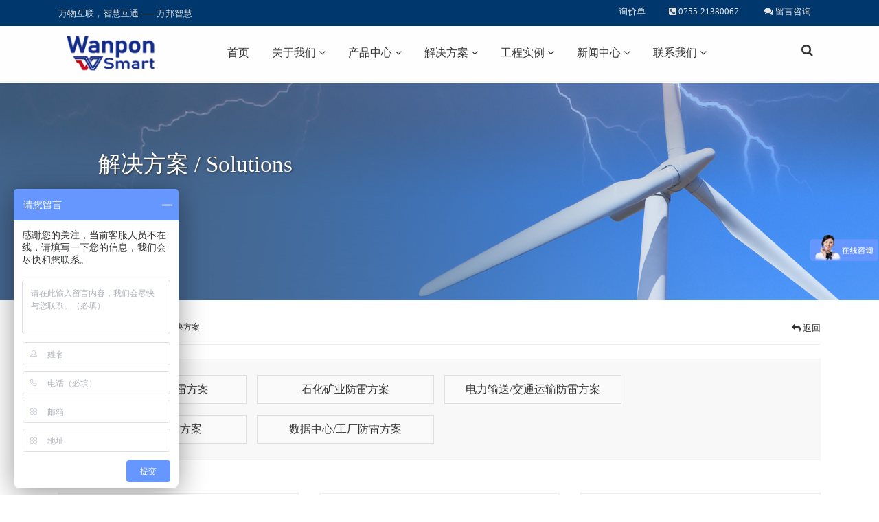

--- FILE ---
content_type: text/html;charset=utf-8
request_url: https://www.wanponsmart.com/solution/141.html
body_size: 11730
content:
<!DOCTYPE html>
<html>
<head>
<meta http-equiv="Content-Type" content="text/html; charset=UTF-8" />
<meta charset="utf-8">
<meta http-equiv="X-UA-Compatible" content="IE=edge">
<meta http-equiv="X-UA-Compatible" content="chrome=1">
<meta content="width=device-width, initial-scale=1.0, maximum-scale=1.0, user-scalable=0;" name="viewport" />
<title>行业防雷解决方案-深圳市万邦智慧科技有限公司</title>
<meta name="keywords" content="深圳市万邦智慧科技有限公司，深圳防雷器生产厂家，广东防雷生产厂家，万邦防雷器，防雷器生产厂家，二合一防雷器，网络防雷器，监控用防雷器，自动重合闸，电源防雷箱，智能防雷箱，防雷弱电箱，电源防雷器，信号防雷器，天馈防雷器，雷电监控系统，防雷SPD，电源防雷，网络防雷，二合一防雷，POE防雷器，T1防雷器，一级电源防雷，二级电源防雷，三级电源，智能监控箱，智能运维终端，智能设备箱，智能背包箱，智能一体箱，背包箱，抱杆箱，监控箱，落地机柜，综合机柜、工业交换机、光纤收发器、智能补光灯、补光灯、环保补光灯、LED补光灯、爆闪灯。"/>
<meta name="description" content="万邦智慧总部位于深圳市，是一家以智能运维产品的研发、生产、推广和销售为主营业务的新兴技术企业，致力于提供高品质、高性价比的智能一体化机箱及智能运维解决方案。基于自身强大的研发和生产能力，可定制生产智能一体化机箱整机产品，也可单独提供箱内各功能模块（如智能运维终端、自动重合闸、电源防雷器、信号防雷器、工业交换机、光纤收发器等），以满足不同客户、不同应用场景的需求。
"/>
<meta name="Generator" content="Design By QQ:654543091, 手机:15913562723" />
<meta property="og:type" content="article" /> 
<meta property="og:title" content="行业防雷解决方案-深圳市万邦智慧科技有限公司"/> 
<meta property="og:image" content="" /> 
<meta property="og:url" content="https://www.wanponsmart.com/"/>
<meta property="og:description" content="万邦智慧总部位于深圳市，是一家以智能运维产品的研发、生产、推广和销售为主营业务的新兴技术企业，致力于提供高品质、高性价比的智能一体化机箱及智能运维解决方案。基于自身强大的研发和生产能力，可定制生产智能一体化机箱整机产品，也可单独提供箱内各功能模块（如智能运维终端、自动重合闸、电源防雷器、信号防雷器、工业交换机、光纤收发器等），以满足不同客户、不同应用场景的需求。
" /> 
<link rel="bookmark" href="/favicon.ico" type="image/x-icon" /> 
<link rel="stylesheet" href="https://www.wanponsmart.com/themes_mobile/default/bootstrap-3-3-5/css/bootstrap-new.css"/>
<link rel="stylesheet" href="https://www.wanponsmart.com/themes_mobile/default/awesome-4.5/css/font-awesome.min.css"/>
<link rel="stylesheet" href="https://www.wanponsmart.com/themes_mobile/default/swiper.min.css"/>
<link rel="stylesheet" href="https://www.wanponsmart.com/themes/default/icon/font-ge-icon.css"/>
<link href="https://www.wanponsmart.com/themes/default/inner-page-1.css" type="text/css" rel="stylesheet" />
<!--[if lt IE 9]>
	<script src="https://www.wanponsmart.com/js/boots/respond.min.js"></script>
	<script src="https://www.wanponsmart.com/js/boots/html5shiv.min.js"></script>
    <style>
    .pro-menu-block .menu-a-list span{display: table-cell;vertical-align: middle;text-align: center; height:70px; width:100%;float:left; line-height:70px;}
    
    </style>
<![endif]-->
<script>
 var is_ie10_below = false;
</script>
<!--[if lte IE 9]>
	<script>
     is_ie10_below = true;
   </script>
<![endif]-->
<script src="https://www.wanponsmart.com/themes_mobile/default/js/jquery-1.11.1.min.js"></script>
<link rel="shortcut icon" href="https://www.wanponsmart.com/favicon.ico" />
<link rel="apple-touch-icon" href="https://www.wanponsmart.com/favicon.ico" />
<style>
.video_desc{min-height:300px; padding:20px; padding-top:0px;}
.video_desc .video_title{font-size:1.4em;}
.video_desc .video_desc_box{padding-top:20px; text-align:left; line-height:2em;}
#video_list img{max-width:100%;}
#video_list .video_link_box {border:1px solid #e0e0e0; overflow:hidden;box-shadow: 0 0 4px 0 rgba(0, 0, 0, 0.2);}
#video_list .video_sel{border:1px solid #e62138}
#video_list .video_link_box p{text-align:center; padding-top:15px; background:#fff; padding-bottom:15px;}
#video_list .video_link_box p a:hover{text-decoration:none}
.pc_clear_box{display:block;}
.mob_clear_box{display:none}
.jp-play:hover{text-decoration:none}
/*pad*/
@media (min-width: 768px) and (max-width: 991px) {
  
  .pc_clear_box{display:block;}
  .mob_clear_box{display:none}
  
}
.link_list{padding-left:30px; padding-right:30px;}
.foote_h4{padding-left:30px;}
.foot_map_h4{padding-left:0px;}
/*mobile*/
@media (max-width: 767px) {
.pc_clear_box{display:none;}
.mob_clear_box{display:block}
  .link_list{padding-left:15px; padding-right:15px;}
}
/**/
</style> 
<style>
body {font-family:'微软雅黑';}
</style>
<script>
function get_and_site_ip(country_id,region_id,city_id,ip_id){jQuery.ajax({type:"get",url:"/get_taobao_ipapi.php?get_ip=ajax_get",dataType:"html",timeout:30000,success:function(data,textStatus){if(data.indexOf("{")!=-1){data=eval("("+data+")");if(data.ip.code=='1')return false;jQuery(country_id)[0].value=data.ip.data.country;jQuery(region_id)[0].value=data.ip.data.region;jQuery(city_id)[0].value=data.ip.data.city;jQuery(ip_id)[0].value=data.ip.data.ip}},error:function(XMLHttpRequest,textStatus,errorThrown){return false}})}
</script>
</head>
<body>
<center>
<div class="page_root">
<div id="is_mobile_flag"></div>
<div class="block_header menu_move_change css_3_tag ">
<div class="block_header_0">
  <div class="container"><div class="row" id="top_bar_style"><div class="col-sm-12 col-md-4 col-lg-5 top_bar_left"><p class="slg_css">万物互联，智慧互通——万邦智慧&nbsp;&nbsp;</p></div><div class="col-sm-12 col-md-8 col-lg-7 "><p class="top_menu_list"><a href="/cart/" class="a_style"> 询价单</a>&nbsp;&nbsp;<a href="tel://0755-21380067" class="a_style"><em class="fa fa-phone-square"></em> 0755-21380067</a>&nbsp; &nbsp;<a href="/contact/14.html" class="a_style"><em class="fa fa-comments"></em> 留言咨询</a></p></div></div></div></div>
<div class="header_menu container" >
<div class="row">
      <div class="block_logo col-xs-2 col-sm-2 col-md-2 col-lg-2 "><p><a href="/"><img src="/flash/logo.png" alt="万邦智慧" class="css_3_tag" title="万邦智慧"/></a></p></div>
      <div class="block_menu col-sm-8 col-md-8 col-lg-8 " style="position:static">
      
         <div class="menu_block" id="nav">
          <nav>
          <ul>
          <li class="nav_li_2 pad-menu">
           <a href="https://www.wanponsmart.com/" class="nav_2 nav_li">首页</a>  
          </li>
          <li class="nav_li_2 pad-menu">
            
            <a href="https://www.wanponsmart.com/about/" class="nav_2 nav_li" >关于我们  <i class="fa fa-angle-down"></i></a>
            
                        <div class="nav_sb nav-pro-box" style="background:#f5f5f5;box-shadow: 0 5px 10px rgba(0, 0, 0, .2);">
               <div class="container">
                  <div class="row">
                      <div class="col-sm-3 col-md-3 col-lg-3 col-md-offset-2  col-lg-offset-2 menu-list-padding">
                        <div class="menu-list-box">
                                                     
                                <a href="https://www.wanponsmart.com/about/1.html" class="big_menu"><i class="fa fa-angle-right"></i> 万邦智慧 <span class="menu-list-rightarr"></span></a>
                               
                                                     
                                <a href="https://www.wanponsmart.com/about/218.html" class="big_menu"><i class="fa fa-angle-right"></i> 招聘信息 <span class="menu-list-rightarr"></span></a>
                               
                                                 </div>
                      </div>
                      
                      <div class="col-sm-6 col-md-6 col-lg-6  col-lg-offset-1  menu-list-padding" style="background:#fff;">
                      <div class="menu-list-box" style="text-align:left; padding-left:30px;">
                          <a href="https://www.wanponsmart.com/about/" class="menu-go-img"><img src="https://www.wanponsmart.com/flash/about-menu.jpg" alt="关于我们" style="max-width:60%;"></a>
                          <p>&nbsp;</p>
                          <a href="https://www.wanponsmart.com/about/" class="menu-go-more">查看更多 <span class="menu-list-rightarr"></span></a>
                      </div>
                      </div>
                      
                      
                  </div>
              </div>                 
            </div>   
            
      
           </li>
            <li class="nav_li_2" style="position:static;">
            <a href="https://www.wanponsmart.com/product/" class="nav_2 nav_li" >产品中心  <i class="fa fa-angle-down"></i></a>
            
                     
           <div class="nav_sb nav-pro-box" style="background:#f5f5f5;box-shadow: 0 5px 10px rgba(0, 0, 0, .2);">
               <div class="container">
                  <div class="row">
                      <div class="col-sm-3 col-md-3 col-lg-3 col-md-offset-2  col-lg-offset-2 menu-list-padding">
                        <div class="menu-list-box">
                                                     
                                <a href="https://www.wanponsmart.com/product/229.html" class="big_menu"><i class="fa fa-angle-right"></i> 监控设备箱 <span class="menu-list-rightarr"></span></a>
                         
                         
                                                     
                                <a href="https://www.wanponsmart.com/product/259.html" class="big_menu"><i class="fa fa-angle-right"></i> 智能运维终端 <span class="menu-list-rightarr"></span></a>
                         
                         
                                                     
                                <a href="https://www.wanponsmart.com/product/257.html" class="big_menu"><i class="fa fa-angle-right"></i> 工业级交换机 <span class="menu-list-rightarr"></span></a>
                         
                         
                                                     
                                <a href="https://www.wanponsmart.com/product/260.html" class="big_menu"><i class="fa fa-angle-right"></i> 自动重合闸 <span class="menu-list-rightarr"></span></a>
                         
                         
                                                     
                                <a href="https://www.wanponsmart.com/product/226.html" class="big_menu"><i class="fa fa-angle-right"></i> 电源类防雷器 <span class="menu-list-rightarr"></span></a>
                         
                         
                                                     
                                <a href="https://www.wanponsmart.com/product/227.html" class="big_menu"><i class="fa fa-angle-right"></i> 信号类防雷器 <span class="menu-list-rightarr"></span></a>
                         
                         
                                                     
                                <a href="https://www.wanponsmart.com/product/228.html" class="big_menu"><i class="fa fa-angle-right"></i> 防雷辅材 <span class="menu-list-rightarr"></span></a>
                         
                         
                                                     
                                <a href="https://www.wanponsmart.com/product/261.html" class="big_menu"><i class="fa fa-angle-right"></i> 环保灯/补光灯 <span class="menu-list-rightarr"></span></a>
                         
                         
                                                     
                                <a href="https://www.wanponsmart.com/product/249.html" class="big_menu"><i class="fa fa-angle-right"></i> 数字设备 <span class="menu-list-rightarr"></span></a>
                         
                         
                                                 </div>
                      </div>
                      
                      <div class="col-sm-6 col-md-6 col-lg-6  col-lg-offset-1  menu-list-padding" style="background:#fff;">
                      <div class="menu-list-box" style="text-align:left; padding-left:30px;">
                          <a href="https://www.wanponsmart.com/product/" class="menu-go-img"><img src="https://www.wanponsmart.com/flash/product-menu.jpg" alt="产品中心" style="max-width:60%"></a>
                          <p>&nbsp;</p>
                          <a href="https://www.wanponsmart.com/product/" class="menu-go-more" >查看更多 <span class="menu-list-rightarr"></span></a>
                      </div>
                      </div>
                      
                      
                  </div>
              </div>                 
            </div>   
          
         
            
            
            
            
           </li>
           
            <li class="nav_li_2">
           <a href="https://www.wanponsmart.com/solution/" class="nav_2 nav_li sel_menu" >解决方案  <i class="fa fa-angle-down"></i></a>
           
                      <div class="nav_sb nav-pro-box" style="background:#f5f5f5;box-shadow: 0 5px 10px rgba(0, 0, 0, .2);">
               <div class="container">
                  <div class="row">
                      <div class="col-sm-3 col-md-3 col-lg-3 col-md-offset-2  col-lg-offset-2 menu-list-padding">
                        <div class="menu-list-box">
                                                     
                                <a href="https://www.wanponsmart.com/solution/147.html" class="big_menu"><i class="fa fa-angle-right"></i> 电力输送/交通运输防雷方案 <span class="menu-list-rightarr"></span></a>
                               
                                                     
                                <a href="https://www.wanponsmart.com/solution/143.html" class="big_menu"><i class="fa fa-angle-right"></i> 新能源/电站防雷方案 <span class="menu-list-rightarr"></span></a>
                               
                                                     
                                <a href="https://www.wanponsmart.com/solution/144.html" class="big_menu"><i class="fa fa-angle-right"></i> 石化矿业防雷方案 <span class="menu-list-rightarr"></span></a>
                               
                                                     
                                <a href="https://www.wanponsmart.com/solution/148.html" class="big_menu"><i class="fa fa-angle-right"></i> 通信广电防雷方案 <span class="menu-list-rightarr"></span></a>
                               
                                                     
                                <a href="https://www.wanponsmart.com/solution/149.html" class="big_menu"><i class="fa fa-angle-right"></i> 数据中心/工厂防雷方案 <span class="menu-list-rightarr"></span></a>
                               
                                                 </div>
                      </div>
                      
                      <div class="col-sm-6 col-md-6 col-lg-6  col-lg-offset-1  menu-list-padding" style="background:#fff;">
                      <div class="menu-list-box" style="text-align:left; padding-left:30px;">
                          <a href="https://www.wanponsmart.com/solution/" class="menu-go-img"><img src="https://www.wanponsmart.com/flash/solution-menu.jpg" alt="解决方案" style="max-width:60%;"></a>
                          <p>&nbsp;</p>
                          <a href="https://www.wanponsmart.com/solution/" class="menu-go-more">查看更多 <span class="menu-list-rightarr"></span></a>
                      </div>
                      </div>
                      
                      
                  </div>
              </div>                 
            </div>  
                  
           
     
           </li>
           
           
            
             <li class="nav_li_2">
           <a href="https://www.wanponsmart.com/case/" class="nav_2 nav_li" >工程实例  <i class="fa fa-angle-down"></i></a>
           
                      <div class="nav_sb nav-pro-box" style="background:#f5f5f5;box-shadow: 0 5px 10px rgba(0, 0, 0, .2);">
               <div class="container">
                  <div class="row">
                      <div class="col-sm-3 col-md-3 col-lg-3 col-md-offset-2  col-lg-offset-2 menu-list-padding">
                        <div class="menu-list-box">
                                                     
                                <a href="https://www.wanponsmart.com/case/135.html" class="big_menu"><i class="fa fa-angle-right"></i> 电力能源 <span class="menu-list-rightarr"></span></a>
                               
                                                     
                                <a href="https://www.wanponsmart.com/case/150.html" class="big_menu"><i class="fa fa-angle-right"></i> 石油石化 <span class="menu-list-rightarr"></span></a>
                               
                                                     
                                <a href="https://www.wanponsmart.com/case/151.html" class="big_menu"><i class="fa fa-angle-right"></i> 通信广电 <span class="menu-list-rightarr"></span></a>
                               
                                                     
                                <a href="https://www.wanponsmart.com/case/152.html" class="big_menu"><i class="fa fa-angle-right"></i> 交通运输 <span class="menu-list-rightarr"></span></a>
                               
                                                     
                                <a href="https://www.wanponsmart.com/case/153.html" class="big_menu"><i class="fa fa-angle-right"></i> 数据中心 <span class="menu-list-rightarr"></span></a>
                               
                                                     
                                <a href="https://www.wanponsmart.com/case/154.html" class="big_menu"><i class="fa fa-angle-right"></i> 车间建筑 <span class="menu-list-rightarr"></span></a>
                               
                                                     
                                <a href="https://www.wanponsmart.com/case/155.html" class="big_menu"><i class="fa fa-angle-right"></i> 其它领域 <span class="menu-list-rightarr"></span></a>
                               
                                                 </div>
                      </div>
                      
                      <div class="col-sm-6 col-md-6 col-lg-6  col-lg-offset-1  menu-list-padding" style="background:#fff;">
                      <div class="menu-list-box" style="text-align:left; padding-left:30px;">
                          <a href="https://www.wanponsmart.com/case/" class="menu-go-img"><img src="https://www.wanponsmart.com/flash/case-menu.jpg" alt="工程实例" style="max-width:60%;"></a>
                          <p>&nbsp;</p>
                          <a href="https://www.wanponsmart.com/case/" class="menu-go-more">查看更多 <span class="menu-list-rightarr"></span></a>
                      </div>
                      </div>
                      
                      
                  </div>
              </div>                 
            </div>  
                  
           
     
           </li>
           
			  
            
            
           <li class="nav_li_2 pad-menu" value="w-100">
            <a href="https://www.wanponsmart.com/news/" class="nav_2 nav_li" >新闻中心  <i class="fa fa-angle-down"></i></a>
            
                       <div class="nav_sb nav-pro-box" style="background:#f5f5f5;box-shadow: 0 5px 10px rgba(0, 0, 0, .2);">
               <div class="container">
                  <div class="row">
                      <div class="col-sm-3 col-md-3 col-lg-3 col-md-offset-2  col-lg-offset-2 menu-list-padding">
                        <div class="menu-list-box">
                                                     
                                <a href="https://www.wanponsmart.com/news/103.html" class="big_menu"><i class="fa fa-angle-right"></i> 企业资讯 <span class="menu-list-rightarr"></span></a>
                               
                                                     
                                <a href="https://www.wanponsmart.com/news/156.html" class="big_menu"><i class="fa fa-angle-right"></i> 技术文章 <span class="menu-list-rightarr"></span></a>
                               
                                                 </div>
                      </div>
                      
                      <div class="col-sm-6 col-md-6 col-lg-6  col-lg-offset-1  menu-list-padding" style="background:#fff;">
                      <div class="menu-list-box" style="text-align:left; padding-left:30px;">
                          <a href="https://www.wanponsmart.com/news/" class="menu-go-img"><img src="https://www.wanponsmart.com/flash/news-menu.jpg" alt="新闻中心" style="max-width:60%;"></a>
                          <p>&nbsp;</p>
                          <a href="https://www.wanponsmart.com/news/" class="menu-go-more">查看更多 <span class="menu-list-rightarr"></span></a>
                      </div>
                      </div>
                      
                      
                  </div>
              </div>                 
            </div> 
                      
            
             
           
           </li>
           
    
           
           <li class="nav_li_2"  value="w-100">
             <a href="https://www.wanponsmart.com/contact/" class="nav_2 nav_li" >联系我们  <i class="fa fa-angle-down"></i></a>
                         <div class="nav_sb nav-pro-box" style="background:#f5f5f5;box-shadow: 0 5px 10px rgba(0, 0, 0, .2);">
               <div class="container">
                  <div class="row">
                      <div class="col-sm-3 col-md-3 col-lg-3 col-md-offset-2  col-lg-offset-2 menu-list-padding">
                        <div class="menu-list-box">
                                                     
                                <a href="https://www.wanponsmart.com/contact/158.html" class="big_menu"><i class="fa fa-angle-right"></i> 联系我们 <span class="menu-list-rightarr"></span></a>
                               
                                                     
                                <a href="https://www.wanponsmart.com/contact/14.html" class="big_menu"><i class="fa fa-angle-right"></i> 留言咨询 <span class="menu-list-rightarr"></span></a>
                               
                                                 </div>
                      </div>
                      
                      <div class="col-sm-6 col-md-6 col-lg-6  col-lg-offset-1  menu-list-padding" style="background:#fff;">
                      <div class="menu-list-box" style="text-align:left; padding-left:30px;">
                          <a href="https://www.wanponsmart.com/contact/" class="menu-go-img"><img src="https://www.wanponsmart.com/flash/contact-menu.jpg" alt="联系我们" style="max-width:60%;"></a>
                          <p>&nbsp;</p>
                          <a href="https://www.wanponsmart.com/contact/" class="menu-go-more">查看更多 <span class="menu-list-rightarr"></span></a>
                      </div>
                      </div>
                      
                      
                  </div>
              </div>                 
            </div>  
                      
           </li>
           
           
             <li id="mobile_menu_box" style="display:none;"> &nbsp;
                      <a id="pad_menu_box"  href="#" rel="0" onClick="if(this.rel=='0'){
             $(this).find('#i-menu_pad').removeClass('fa-chevron-down').addClass('fa-close'); this.rel='1';showPanelMark('#menu-panel-mark')
             }else{
             this.rel='0';$(this).find('#i-menu_pad').removeClass('fa-close').addClass('fa-chevron-down');hidePanelMark('#menu-panel-mark')
             }">More <i class="fa fa-chevron-down" id="i-menu_pad"></i></a>
                  </li>
          </ul>
         </nav>
       </div>
         <p class="phone_title_desc">深圳市万邦智慧科技有限公司</p>
         
      </div>
<div class="lang_box search-box-out col-sm-2 col-md-2 col-lg-2">
    <a href="#" class="lang_txt" id="search-button-a" onClick="show_search();return false;" rel="0"><i class="fa fa-search"></i></a> 
    <form action="https://www.wanponsmart.com/search.php" method="get" id="search_pro_form">
    <div class="search_box_show">
           <a href="#" class="go_search_box" onclick="if(jQuery('#q_txt')[0].value =='' || jQuery('#q_txt')[0].value== '搜索产品...'){alert('请输入关键词...')}else{jQuery('#search_pro_form')[0].submit();return false}" ><i class="fa fa-search"></i></a> <input value="" placeholder="搜索产品" type="text" id="q_txt" name="q"/>
      
    </div>
    </form>
    
    <!--&nbsp;&nbsp;&nbsp; <i class="fa fa-globe"></i> ENG</a>-->
   <!-- <a href="tel://4000033464" class="lang_in_1"><i class="fa fa-phone-square"></i> <strong>400 0033 464</strong></a>   --> 
  <a href="#" class="lang_in_2"  id="phone_menu_box" rel="0" onclick="if(this.rel=='0'){
             $(this).find('#i-menu').removeClass('fa-bars').addClass('fa-close'); this.rel='1';showPanelMark('#menu-panel-mark')
             }else{
             this.rel='0';$(this).find('#i-menu').removeClass('fa-close').addClass('fa-bars');hidePanelMark('#menu-panel-mark')
             }"><i id="i-menu" class="fa fa-bars"></i></a>
         
</div>  
</div>     
      
</div>  
    
</div>
<div id="banner-out" style="clear:both; width:100%;">
<div id="banner">
<a class="arrow-left" href="#" onMouseOver="$(this).fadeTo(500,1);" onMouseOut="$(this).fadeTo(500,0.4);"></a> 
<a class="arrow-right" href="#" onMouseOver="$(this).fadeTo(500,1);" onMouseOut="$(this).fadeTo(500,0.4);"></a> 
<div class="swiper-container" id="bannerSwiper"> 
<div class="swiper-wrapper">
<div class="swiper-slide">
  <div class="inner customer_inner">
  
        <div class="silde_img_bg silde_img_bg_pc" style="background:url(https://www.wanponsmart.com/up_file/settings_file/img/210113020300702.jpg) no-repeat center center; background-size:100%;">
        </div>
            
            <div class="silde_text_layer">
              <div class="container">
                 <div style="text-align: left; transition: all 0.6s linear 200ms;" data-type="fly_left_for_slide_end" data-delay="1200">
<p style="margin-top:6%; margin-left:28px;text-align:left;padding:30px;display:inline-block;;" data-scroll-reveal="enter from the bottom after 0.5s"><span style="font-size: 2.5em; color:#fff;text-shadow: 1px 1px 3px #333; display:block">解决方案 / Solutions </span></p>
</div>              </div>          
           </div>
           
                
</div>
 
</div>
</div>
</div>
<div id="bannerpagination" class="pagination"></div>
</div>
</div>
 
	 
<div style="width:100%; height:auto;" id="top_nav">
   <div class="position_nav container">
<div class="row">
<div class="col-xs-9 col-sm-9 col-md-9 col-lg-9">
<div class="p_nav_title"><i class="fa fa-map-marker"></i> 当前位置： <a href='/'>首页</a> &gt; <a href='https://www.wanponsmart.com/solution/141.html' data-id='141'>行业防雷解决方案</a> </div>
</div>
<div class="col-xs-3 col-sm-3 col-md-3 col-lg-3" style="text-align:right">
  <a href="#" onclick="window.history.go(-1); return false;" style="font-size:13px;"><i class="fa fa-mail-reply"></i> 返回</a>
</div>
</div>
<hr style="margin-top:14px;">
</div>
</div>
<div class="container">
   <div class="row">
       <div class="col-xs-12 col-sm-12 col-md-12 col-lg-12">
       
        
            <div class="pro-list-block" id="about_cat_box">
             <div class="pro-menu-block">
                             <div class="pro-bigcat-item cat-about-" data-value='1'><a href="https://www.wanponsmart.com/solution/143.html" class="menu-a-list" id="bg_"><span>新能源/电站防雷方案</span></a></div>
                             <div class="pro-bigcat-item cat-about-" data-value='2'><a href="https://www.wanponsmart.com/solution/144.html" class="menu-a-list" id="bg_"><span>石化矿业防雷方案</span></a></div>
                             <div class="pro-bigcat-item cat-about-" data-value='3'><a href="https://www.wanponsmart.com/solution/147.html" class="menu-a-list" id="bg_"><span>电力输送/交通运输防雷方案</span></a></div>
                             <div class="pro-bigcat-item cat-about-" data-value='4'><a href="https://www.wanponsmart.com/solution/148.html" class="menu-a-list" id="bg_"><span>通信广电防雷方案</span></a></div>
                             <div class="pro-bigcat-item cat-about-" data-value='5'><a href="https://www.wanponsmart.com/solution/149.html" class="menu-a-list" id="bg_"><span>数据中心/工厂防雷方案</span></a></div>
                
                <p style="width:100%; clear:both"></p>
             </div>
            
             
         </div>
      
       </div>
 
    </div>
   
</div>
<br/>
<div class="container" id="content_news_list_box">
    <div class="row">
   
       <div class="col-xs-12 col-sm-12 col-md-12 col-lg-12 case-list">
   
     <div class="news-blk-index" style="padding-bottom:50px; ">
         
          <!--<b>行业防雷解决方案</b>    
          <hr/>
          -->
         
         
        <ul class="row">
         <li class="pc_case_clear" style="clear:both"></li>
                    <li class="col-xs-12 col-sm-4 col-md-4 col-lg-4">
                       <a href="https://www.wanponsmart.com/solution-view/593.html" title="风力发电站/大型风机发电防雷解决方案"  class="c-img-a"><img src="https://www.wanponsmart.com/up_file/article_file/img/1609863464536852900.jpg_small.jpg" alt="风力发电站/大型风机发电防雷解决方案"></a>
            
         <a href="https://www.wanponsmart.com/solution-view/593.html" class="c-img-title" style="display:block;">风力发电站/大型风机发电防雷解决方案</a>
          
           <p><br/></p>
             
          
           </li>
                             <li class="col-xs-12 col-sm-4 col-md-4 col-lg-4">
                       <a href="https://www.wanponsmart.com/solution-view/592.html" title="太阳能/光伏发电站防雷解决方案"  class="c-img-a"><img src="https://www.wanponsmart.com/up_file/article_file/img/1609863318171662779.jpg_small.jpg" alt="太阳能/光伏发电站防雷解决方案"></a>
            
         <a href="https://www.wanponsmart.com/solution-view/592.html" class="c-img-title" style="display:block;">太阳能/光伏发电站防雷解决方案</a>
          
           <p><br/></p>
             
          
           </li>
                             <li class="col-xs-12 col-sm-4 col-md-4 col-lg-4">
                       <a href="https://www.wanponsmart.com/solution-view/594.html" title="石化设施防雷解决方案"  class="c-img-a"><img src="https://www.wanponsmart.com/up_file/article_file/img/16098637941204946113.jpg_small.jpg" alt="石化设施防雷解决方案"></a>
            
         <a href="https://www.wanponsmart.com/solution-view/594.html" class="c-img-title" style="display:block;">石化设施防雷解决方案</a>
          
           <p><br/></p>
             
          
           </li>
                      <li class="col-xs-12 col-sm-12 col-md-12 col-lg-12" style="clear:both"><br/><hr/></li>
                             <li class="col-xs-12 col-sm-4 col-md-4 col-lg-4">
                       <a href="https://www.wanponsmart.com/solution-view/599.html" title="电网公司二次变压系统设计方案防雷方案"  class="c-img-a"><img src="https://www.wanponsmart.com/up_file/article_file/img/161046147061250296.jpg_small.jpg" alt="电网公司二次变压系统设计方案防雷方案"></a>
            
         <a href="https://www.wanponsmart.com/solution-view/599.html" class="c-img-title" style="display:block;">电网公司二次变压系统设计方案防雷方案</a>
          
           <p><br/></p>
             
          
           </li>
                             <li class="col-xs-12 col-sm-4 col-md-4 col-lg-4">
                       <a href="https://www.wanponsmart.com/solution-view/598.html" title="低压供电系统防雷设计方案"  class="c-img-a"><img src="https://www.wanponsmart.com/up_file/article_file/img/1610461501622152941.jpg_small.jpg" alt="低压供电系统防雷设计方案"></a>
            
         <a href="https://www.wanponsmart.com/solution-view/598.html" class="c-img-title" style="display:block;">低压供电系统防雷设计方案</a>
          
           <p><br/></p>
             
          
           </li>
                             <li class="col-xs-12 col-sm-4 col-md-4 col-lg-4">
                       <a href="https://www.wanponsmart.com/solution-view/597.html" title="WLAN无线接入系统防雷方案"  class="c-img-a"><img src="https://www.wanponsmart.com/up_file/article_file/img/16098647731082275607.jpg_small.jpg" alt="WLAN无线接入系统防雷方案"></a>
            
         <a href="https://www.wanponsmart.com/solution-view/597.html" class="c-img-title" style="display:block;">WLAN无线接入系统防雷方案</a>
          
           <p><br/></p>
             
          
           </li>
                      <li class="col-xs-12 col-sm-12 col-md-12 col-lg-12" style="clear:both"><br/><hr/></li>
                             <li class="col-xs-12 col-sm-4 col-md-4 col-lg-4">
                       <a href="https://www.wanponsmart.com/solution-view/596.html" title="通信基站机房供电防雷解决方案"  class="c-img-a"><img src="https://www.wanponsmart.com/up_file/article_file/img/16098644464004610856.jpg_small.jpg" alt="通信基站机房供电防雷解决方案"></a>
            
         <a href="https://www.wanponsmart.com/solution-view/596.html" class="c-img-title" style="display:block;">通信基站机房供电防雷解决方案</a>
          
           <p><br/></p>
             
          
           </li>
                             <li class="col-xs-12 col-sm-4 col-md-4 col-lg-4">
                       <a href="https://www.wanponsmart.com/solution-view/595.html" title="数据中心/服务器机房防雷解决方案"  class="c-img-a"><img src="https://www.wanponsmart.com/up_file/article_file/img/1609863996536805936.jpg_small.jpg" alt="数据中心/服务器机房防雷解决方案"></a>
            
         <a href="https://www.wanponsmart.com/solution-view/595.html" class="c-img-title" style="display:block;">数据中心/服务器机房防雷解决方案</a>
          
           <p><br/></p>
             
          
           </li>
                      
        
        </ul>
       
        <div id="pageSet" style="padding-top:40px;">
                   </div>
        
        <div class="clearfix"></div>
     </div>
     
   
   </div>
   
   
    </div>
    <div class="clearfix" style="height:5em"></div>
  </div>
<script>
//
function set_some_wd(selector)
{
   var w = 0;
   var c_w = 0;
   $(selector).each(function(){
	  
	  c_w = this.offsetWidth;
	  w = (c_w > w) ? w = c_w : w;
	   
   })
   
   $(selector).css({'width':(w+15)})
   
}
if(!$("#is_mobile_flag")[0].offsetWidth == 1)
{
 
  set_some_wd(".cat-3-list a")  
}
/////////////////
/*document.oncontextmenu = function(){
    return false;
}
document.onselectstart = function(){
    return false;
}
document.oncopy = function(){
    return false;
}
document.onkeydown = function(){
    if( event.ctrlKey ){
        return false;
    }
    if ( event.altKey ){
        return false;
    }
    if ( event.shiftKey ){
        return false;
    }
}*/
</script>
<script src="https://www.wanponsmart.com/js/settingpic_light.js" type="text/javascript"></script>
<script>
 var picBoxSelect = new lightBoxSelect(); 
	    picBoxSelect.is_mobile =  jQuery("#is_mobile_flag")[0].offsetWidth;
		picBoxSelect.root      = "https://www.wanponsmart.com/"; 
		//picBoxSelect.selector  = ""  ;
	    picBoxSelect.write_in(); 	
</script>      	
		
<div id="footer">
    <div class="link_list container">
      <div class="row">
        <div class="col-xs-12 col-md-12">
       <br>
       <br>
      </div> 
      
        <div class="col-xs-6 col-sm-3 col-md-2 col-md-offset-05">
          <p><br/></p>
          <h4 class="b_menu_block"><a href="https://www.wanponsmart.com/product/" style="font-size:14px;"><strong>产品中心</strong></a></h4>
          <ul>
                    
                      
                      <li><div class="b_menu_b2"><a href="https://www.wanponsmart.com/product/229.html">监控设备箱</a></div>
                      
                    
                    
                      
                      </li>
                    
                       
                      <li><div class="b_menu_b2"><a href="https://www.wanponsmart.com/product/259.html">智能运维终端</a></div>
                      
                    
                    
                      
                      </li>
                    
                       
                      <li><div class="b_menu_b2"><a href="https://www.wanponsmart.com/product/257.html">工业级交换机</a></div>
                      
                    
                    
                      
                      </li>
                    
                       
                      <li><div class="b_menu_b2"><a href="https://www.wanponsmart.com/product/260.html">自动重合闸</a></div>
                      
                    
                    
                      
                      </li>
                    
                       
                      <li><div class="b_menu_b2"><a href="https://www.wanponsmart.com/product/226.html">电源类防雷器</a></div>
                      
                    
                    
                      
                      </li>
                    
                       
                      <li><div class="b_menu_b2"><a href="https://www.wanponsmart.com/product/227.html">信号类防雷器</a></div>
                      
                    
                    
                      
                      </li>
                    
                       
                      <li><div class="b_menu_b2"><a href="https://www.wanponsmart.com/product/228.html">防雷辅材</a></div>
                      
                    
                    
                      
                      </li>
                    
                       
                      <li><div class="b_menu_b2"><a href="https://www.wanponsmart.com/product/261.html">环保灯/补光灯</a></div>
                      
                    
                    
                      
                      </li>
                    
                       
                      <li><div class="b_menu_b2"><a href="https://www.wanponsmart.com/product/249.html">数字设备</a></div>
                      
                    
                    
                      
                      </li>
                    
             
         
          </ul>
        
     
         
          
           
        </div>
        
         <div class="col-xs-6 col-sm-3 col-md-2">
          <p><br/></p>
          <h4 class="b_menu_block"><a href="https://www.wanponsmart.com/solution/" style="font-size:14px;"><strong>解决方案</strong></a></h4>
          <ul>
                    
                    
                      <li><div class="b_menu_b2"><a href="https://www.wanponsmart.com/solution/147.html">电力输送/交通运输防雷方案</a></div>
                      
                     
                     
                      
                      </li>
                    
                     
                      <li><div class="b_menu_b2"><a href="https://www.wanponsmart.com/solution/143.html">新能源/电站防雷方案</a></div>
                      
                     
                     
                      
                      </li>
                    
                     
                      <li><div class="b_menu_b2"><a href="https://www.wanponsmart.com/solution/144.html">石化矿业防雷方案</a></div>
                      
                     
                     
                      
                      </li>
                    
                     
                      <li><div class="b_menu_b2"><a href="https://www.wanponsmart.com/solution/148.html">通信广电防雷方案</a></div>
                      
                     
                     
                      
                      </li>
                    
                     
                      <li><div class="b_menu_b2"><a href="https://www.wanponsmart.com/solution/149.html">数据中心/工厂防雷方案</a></div>
                      
                     
                     
                      
                      </li>
                    
             
         
          </ul>
        
        
         
          
           
        </div>
        
        
        <div class="phone_clear_box"></div>
         <div class="col-xs-6 col-sm-3 col-md-2">
           <p><br/></p>
           <h4 class="b_menu_block"><a href="https://www.wanponsmart.com/case/" style="font-size:14px;"><strong>工程实例</strong></a><span><i class="fa fa-angle-down"></i></span></h4>
            <ul>
                        
                      <li><a href="https://www.wanponsmart.com/case/135.html">电力能源</a></li>
                     
                      <li><a href="https://www.wanponsmart.com/case/150.html">石油石化</a></li>
                     
                      <li><a href="https://www.wanponsmart.com/case/151.html">通信广电</a></li>
                     
                      <li><a href="https://www.wanponsmart.com/case/152.html">交通运输</a></li>
                     
                      <li><a href="https://www.wanponsmart.com/case/153.html">数据中心</a></li>
                     
                      <li><a href="https://www.wanponsmart.com/case/154.html">车间建筑</a></li>
                     
                      <li><a href="https://www.wanponsmart.com/case/155.html">其它领域</a></li>
             
                      </ul>
          
         
        </div>
        
        <div class="col-xs-6 col-sm-3 col-md-2">
        <p><br/></p>
        <h4 class="b_menu_block"><a href="https://www.wanponsmart.com/about/" style="font-size:14px;"><strong>关于我们</strong></a></h4>
          <ul>
                    
                      
                      <li><div class="b_menu_b2"><a href="https://www.wanponsmart.com/about/1.html">万邦智慧</a></div>
                      
                    
                    
                      
                      </li>
                    
                       
                      <li><div class="b_menu_b2"><a href="https://www.wanponsmart.com/about/218.html">招聘信息</a></div>
                      
                    
                    
                      
                      </li>
                    
             
         
          </ul>
          <br/>
        
        <h4 class="b_menu_block"><a href="https://www.wanponsmart.com/news/" style="font-size:14px;"><strong>新闻中心</strong></a></h4>
          <ul>
                    
                      
                      <li><div class="b_menu_b2"><a href="https://www.wanponsmart.com/news/103.html">企业资讯</a></div>
                      
                    
                    
                      
                      </li>
                    
                       
                      <li><div class="b_menu_b2"><a href="https://www.wanponsmart.com/news/156.html">技术文章</a></div>
                      
                    
                    
                      
                      </li>
                    
             
         
          </ul>
        </div>
        
        <div class="col-xs-12 col-sm-3 col-md-3">
        <div class="weixin-box" style=" text-align:left;margin-top:0px;"><br/><h4><a href="/contact/" style="font-size:14px;"><strong>联系我们</strong></a></h4><div><p><strong>地址</strong>：广东省深圳市龙华区大浪街道上横朗社区上</p><p>横朗工业区百富利工业园厂房 A 栋 6 层</p><p><br/></p><p><strong>联系</strong><strong>电话</strong>：<a href="tel://0755-21380067">0755-21380067</a></p><p><br/></p><p><strong style="text-wrap-mode: wrap;">Email：</strong><a href="mailto:wanpon@wanponsmart.com" target="_self" textvalue="wanpon@wanponsmart.com">wanpon@wanponsmart.com</a></p><p><br/></p><p><a href="/contact/14.html"><strong><em class="fa fa-comments"></em> 留言咨询</strong></a></p><hr/>&nbsp;</div></div>        
          
        
        <!-- <h4><a href="#">Share to SNS</a></h4>-->
         <div class="addthis_inline_share_toolbox_ujxw"></div> 
        <div>
       
        
        </div>
        </div>
        
                 <div class="col-xs-12 col-sm-12 col-md-12 col-lg-12">
           
           <div class="friend_link" style="padding-top:15px; color:#8a8a8a;font-size:12px;">
           
           友情链接： <a href="https://www.wanponsmart.com" target="_blank" style="color:#8a8a8a">防雷工程公司</a> &nbsp;&nbsp; <a href="https://www.wanponsmart.com" target="_blank" style="color:#8a8a8a">防雷设备厂家</a> &nbsp;&nbsp; <a href="https://www.wanponsmart.com" target="_blank" style="color:#8a8a8a">浪涌保护器</a> &nbsp;&nbsp;            </div>
        </div>
                
      </div>
 
    <div class="clear"></div>
    
  </div>
   
</div>
<div class="footer-copyright">
      <br>
   <div class="container">
      <div class="row">
        
        <div class="col-sm-12 some_link_center"> <p style="text-align:left">Copyright &copy; 2023 深圳市万邦智慧科技有限公司&nbsp; &nbsp;<a href="http://www.wanponsmart.com">wanponsmart.com</a>&nbsp;| <a href="https://www.wanponsmart.com/sitemap.xml" target="_blank">sitemap</a>&nbsp;&nbsp;<span style="color: rgb(67, 67, 67); font-family: &quot;Microsoft YaHei&quot;; text-align: -webkit-center; text-indent: 5px;"><a href="http://beian.miit.gov.cn/" target="_blank">粤ICP备2020126974号</a></span></p> </div>            
      </div>
</div>
</div>
</div>
<!--[if lt IE 8]>
<div style="position:absolute; left:0; top:0; background:#000; width:100%; height:800px; z-index:9999;filter:alpha(opacity=70);opacity: 0.7;" id="ie_7_tips_mark">
</div>
<div style="width:100%; height:820px; position:absolute; left:0; top:0px; z-index:10000" id="ie_7_tips">
<br/>
<center>
<div style="width:800px; min-height:700px; background:#f5f5f5">
  <br>
  <div><a href="" class="btn btn-warning" style="color:#fff;" onClick="close_tips();return false;">I know，close and continu!</a></div>
  <iframe frameborder='0' src="/tip_page/index.html" style="width:800px;height:1200px"></iframe>
</div>
</center>
</div>
<script type="text/javascript">
$("#ie_7_tips_mark").css('height',document.body.clientHeight+'px');
function setCookie(name,value)
{
var Days = 30;
var exp = new Date();
exp.setTime(exp.getTime() + Days*24*60*60*1000);
document.cookie = name + "="+ escape (value) + ";expires=" + exp.toGMTString();
}
function getCookie(name)
{
var arr,reg=new RegExp("(^| )"+name+"=([^;]*)(;|$)");
if(arr=document.cookie.match(reg))
return unescape(arr[2]);
else
return null;
}
if(getCookie('is_ie_show')=='yes')
{
   $("#ie_7_tips_mark")[0].style.display="none";
   $("#ie_7_tips")[0].style.display="none";
}
function close_tips(){
	$("#ie_7_tips_mark")[0].style.display="none";
    $("#ie_7_tips")[0].style.display="none";
	setCookie('is_ie_show','yes');
	}
</script>
<![endif]-->
</center>
<div class="pad-left_phone mdl-shadow-10dp" style="text-align:center">
  <div style="height:120%; overflow:auto">       
        
 <a href="tel://075521380067" class="btn btn-danger" style="color:#fff;"><i class="fa fa-phone-square phone-color"></i> 0755-2138 0067</a> 
 <a href="tel://18923812127" class="btn btn-danger" style="color:#fff;"><i class="fa fa-mobile phone-color"></i> 189-2381-2127</a>
 
<a href="mailto:lib@wanponsmart.com?subject=&body=hello：" class="btn btn-danger" style="color:#fff;">
<i class="fa fa-envelope"></i> lib@wanponsmart.com</a>
           <a href="https://www.wanponsmart.com/contact/14.html" class="btn btn-danger"><i class="fa fa-comment"></i> 留言咨询</a>  
      
  
  
   
<form action="https://www.wanponsmart.com/search.php" method="get" class="search_pro_form" id="search_pro_form_0">
      &nbsp; <input name="q" value="" type="text" class="img-rounded q_txt" id="qtxt_0" style="border:1px solid #d0d0d0; background:#fafafa; padding-left:4px; color:#666; width:50%; height:25px;"> <input name="" value="Search" type="button" style="display:none"><a href="#" onclick="if(jQuery('#qtxt_0')[0].value ==''){alert('Please enter keyword')}else{jQuery('#search_pro_form_0')[0].submit();return false}" style="display:inline-block; height:auto; background:none; border:none; color:#333;width:20px;"><i class="fa fa-search"></i></a>
</form>
<hr/>
 <a href="https://www.wanponsmart.com/" class="nav_a_1"><i class="fa fa-chevron-circle-right"></i> 首页</a>
 <a href="https://www.wanponsmart.com/about/" class="nav_a_1"><i class="fa fa-chevron-circle-right"></i> 关于我们</a>
 <a href="https://www.wanponsmart.com/product/" class="nav_a_1"><i class="fa fa-chevron-circle-right"></i> 产品中心</a>
 <a href="https://www.wanponsmart.com/solution/" class="nav_a_1"><i class="fa fa-chevron-circle-right"></i> 解决方案</a>
 <a href="https://www.wanponsmart.com/case/" class="nav_a_1" data_w='200'><i class="fa fa-chevron-circle-right"></i> 工程实例</a>
  <a href="https://www.wanponsmart.com/news/" class="nav_a_1"><i class="fa fa-chevron-circle-right"></i> 新闻中心</a>        
 <!-- <a href="https://www.wanponsmart.com/news/" class="nav_a_1"><i class="fa fa-chevron-circle-right"></i> 新闻中心</a>-->
   <a href="https://www.wanponsmart.com/contact/" class="nav_a_1"><i class="fa fa-chevron-circle-right"></i> 联系我们</a>
  <a href="https://www.wanponsmart.com/cart/" class="nav_a_1"><i class="fa fa-shopping-cart"></i> <span class='cart_num'>询价单</span></a>
  
 
          
 </div>           
</div>
<div id="menu-panel-mark" class="hide_block_mobile">
<div style="height:120%; overflow:auto">
<br/>
<form action="https://www.wanponsmart.com/search.php" method="get" class="search_pro_form" id="search_pro_form_1">
      &nbsp; <input name="q" value="" type="text" class="img-rounded q_txt" id="qtxt_1" style="border:1px solid #696969; background:#666; padding-left:4px; color:#8a8a8a; width:70%; height:25px;"> <input name="" value="Search" type="button" style="display:none"><a href="#" onclick="if(jQuery('#qtxt_1')[0].value ==''){alert('Please enter keyword')}else{jQuery('#search_pro_form_1')[0].submit();return false}" style="display:inline-block; height:auto; background:none; border:none"><i class="fa fa-search"></i></a>
       </form>
          <a href="https://www.wanponsmart.com/" class="nav_a pad_menu"><i class="fa fa-chevron-circle-right"></i> 首页</a>
          <a href="https://www.wanponsmart.com/about/" class="nav_a pad_menu"><i class="fa fa-chevron-circle-right"></i> 关于我们</a>
          <a href="https://www.wanponsmart.com/product/" class="nav_a pad_menu"><i class="fa fa-chevron-circle-right"></i> 产品中心</a>
          <a href="https://www.wanponsmart.com/solution/" class="nav_a pad_menu"><i class="fa fa-chevron-circle-right"></i> 解决方案</a>
          <a href="https://www.wanponsmart.com/case/" class="nav_a pad_menu" data_w='200'><i class="fa fa-chevron-circle-right"></i> 工程实例</a>
         
         <a href="https://www.wanponsmart.com/news/" class="nav_a pad_menu"><i class="fa fa-chevron-circle-right"></i> 新闻中心</a>
         
         <!-- <a href="https://www.wanponsmart.com/news/" class="nav_a"><i class="fa fa-chevron-circle-right"></i> 新闻中心</a>-->
   
          <a href="https://www.wanponsmart.com/contact/" class="nav_a"><i class="fa fa-chevron-circle-right"></i> 联系我们</a>
          <a href="https://www.wanponsmart.com/cart/" class="nav_a"><i class="fa fa-shopping-cart"></i> <span class='cart_num'>询价单</span></a>
          
         
        
 <a href="tel://075521380067" class="btn" style="color:#fff;"><i class="fa fa-phone-square phone-color"></i> 0755-2138 0067</a> 
 
<a href="mailto:lib@wanponsmart.com?subject=&body=hello：" class="btn" style="color:#fff; text-indent:0px">
<i class="fa fa-envelope"></i> lib@wanponsmart.com</a>
 </div>      
</div>
<div class="pad-mark-bg"></div>
<div id="pad-right-bar" style="text-align:center">
<a href="#" rel="0" class="p-phone-btn img-circle" onClick="show_phonepad(this.rel);$('#phone_tips').hide();return false;"><i class="fa fa-phone-square"></i></a>
<span style="font-size:0.8em" id="phone_tips">&uarr;<br>Nav</span>
</div> 
<script src="https://www.wanponsmart.com/themes_mobile/default/js/swiper-m/swiper3.min.js"></script>
<!--<script src="themes_mobile/default/js/swiper-m/swiper.min.js"></script>-->
<script src="https://www.wanponsmart.com/themes_mobile/default/bootstrap-3-3-5/js/bootstrap.min.js"></script>
<script src="https://www.wanponsmart.com/js/newImgSlide_02_for_swiper_lte_ie9.js" type="text/javascript"></script>
<script src="https://www.wanponsmart.com/js/scroll_reveal_min.js" type="text/javascript"></script>
<script src="https://www.wanponsmart.com/js/svg_scroll_animation.js" type="text/javascript"></script>
<script src="https://www.wanponsmart.com/js/inner_run_gp.js" type="text/javascript"></script> 
<script src="https://www.wanponsmart.com/js/video_show_in_page.js" type="text/javascript"></script> 
<script>
  jQuery(document).ready(function () {
	  if(jQuery("#top_nav").length > 0)
	  {
	     var topNavH =  jQuery("#top_nav")[0].offsetHeight;
	     jQuery("#top_nav").css("height",topNavH+"px");
	  }
});
</script>
<script>
 function show_lang()
{
   jQuery('.lang_list_box').fadeIn('normal').animate({top:'22px'});
}
function hide_lang()
{
   jQuery('.lang_list_box').animate({top:'32px'}).fadeOut('normal');
}
jQuery('.lang_box_01').hover(function(){show_lang()},function(){hide_lang()});
 function show_search()
  {
     
	 if(jQuery("#search-button-a").attr('rel')==0)
	 { 
	   jQuery('.search_box_show').addClass('search_box_show_01').find('input').focus();
	   jQuery("#search-button-a").find('.fa').removeClass('fa-search').addClass('fa-close');
	   jQuery("#search-button-a").attr('rel','1');
	 }
	 else
	 { 
		jQuery('.search_box_show').removeClass('search_box_show_01');
	    jQuery("#search-button-a").find('.fa').removeClass('fa-close').addClass('fa-search');
	    jQuery("#search-button-a").attr('rel','0');
	 }
  }
  
function show_wxcode(){
    
	jQuery('.weixin-img-box').addClass('weixin-img-box-show');	
}
function hide_wxcode(){
    
	jQuery('.weixin-img-box').removeClass('weixin-img-box-show');	
}
function show_phonecode(){
    
	jQuery('.phone-img-box').addClass('phone-img-box-show');	
}
function hide_phonecode(){
    
	jQuery('.phone-img-box').removeClass('phone-img-box-show');	
}  
</script>
<script>
 ///----滑动到想要的id上方
function goTag(id,url)
{ 
   
   var target_top = 0;
   var banner_obj = jQuery("#banner-out");
   var banner_h = 0;
   if(banner_obj.length > 0)
   {
      banner_h = banner_obj[0].offsetHeight;
   }
  
   if(id!=''&& $(id).length > 0)
   {
     target_top = $(id).position().top;
     target_top = target_top+150+banner_h;
	
     $('html,body').animate({'scrollTop':target_top},600);
     return false;
   }
   else
  {
     if(url != "")
     {
        windows.location.href = url;
     }
   }
   
   
  
   
}
function GetQueryString(name)
{
     var reg = new RegExp("(^|&)"+ name +"=([^&]*)(&|$)");
     var r = window.location.search.substr(1).match(reg);
     if(r!=null)return  unescape(r[2]); return null;
}
 
// 调用方法
//alert(parseInt(GetQueryString("goto1")))
if(GetQueryString("goto") != null)
{
    goTag("#box_"+GetQueryString("goto"));
};
//alert(GetQueryString("goto"));
//alert(GetQueryString("参数名3"));
function reset_menu(css)
{
	//pro-bigcat-item
	var len = jQuery(css).length;
	
	var obj = jQuery(css);
	if(len>1)
	{
	   for(var i=0;i<len; i++)
	   {
		 if(i >0 && i<len)
		 {
	       jQuery(obj[i]).css("border-left","none");
		 }
	   }
	}
	
}
//reset_menu(".pro-bigcat-item");
//内页导航统一长度
function re_set_menu_width(css){
	var obj = jQuery(css);
	var len = obj.length;
	var menu_width = 0;
	var menu_width_cache=0;
	if(len<2){jQuery(".pro-list-block").css("display","none");return false;}
	for(var i=0; i<len; i++)
	{
	   menu_width_cache = obj[i].offsetWidth;
	   //alert(menu_width_cache)
	   if(menu_width_cache > menu_width)
	   {
		   menu_width = menu_width_cache;
	   }
	}
	if(menu_width > 0)
	{
	  jQuery(".pro-menu-block .pro-bigcat-item").css({width:(menu_width+30)});
	}
	
	
}
if(!is_mob_phone )
{
    jQuery(document).ready(function(){
    setTimeout(function(){re_set_menu_width(".pro-menu-block .pro-bigcat-item");},200)
    
    
    
    })
}
</script>    
<script>
var _hmt = _hmt || [];
(function() {
  var hm = document.createElement("script");
  hm.src = "https://hm.baidu.com/hm.js?360c5df5db0e1bd532866d3cfddfb324";
  var s = document.getElementsByTagName("script")[0]; 
  s.parentNode.insertBefore(hm, s);
})();
</script>
</body>
</html>


--- FILE ---
content_type: text/html;charset=utf-8
request_url: https://www.wanponsmart.com/cart/index.php
body_size: 40
content:
{'num':0,'list':''}

--- FILE ---
content_type: text/css
request_url: https://www.wanponsmart.com/themes/default/icon/font-ge-icon.css
body_size: 493
content:
@font-face {
	font-family: 'ge-corporate-icons';
	src: url('ge-corporate-icons.ttf?761hjh') format('truetype'),
		url('ge-corporate-icons.woff?761hjh') format('woff'),
		url('ge-corporate-icons.svg?761hjh#ge-corporate-icons') format('svg');
	font-weight: normal;
	font-style: normal;
}

.icon,.search-nav__search-icon, .search-nav__button{
	/* use !important to prevent issues with browser extensions that change fonts */
	font-family: 'ge-corporate-icons' !important;
	speak: none;
	font-style: normal;
	font-weight: normal;
	font-variant: normal;
	text-transform: none;
	line-height: 1;

	/* Enable Ligatures ================ */
	letter-spacing: 0;
	font-feature-settings: 'liga' 1;
	font-variant-ligatures: discretionary-ligatures;

	/* Better Font Rendering =========== */
	-webkit-font-smoothing: antialiased;
	-moz-osx-font-smoothing: grayscale;
}

.icon--no-liga {
	font-feature-settings: normal;
	font-variant-ligatures: normal;
}

.icon--button-arrow::before, .search-nav__button:before {
	content: '\e908';
}

.icon--arrow-left::before {
	content: '\e60c';
}

.icon--arrow-right::before {
	content: '\e608';
}

.icon--menu::before {
	content: '\e900';
}

.icon--close::before {
	content: '\e907';
}

.icon--search::before, .search-nav__search-icon::before {
	content: '\e914';
}

.icon--globe::before {
	content: '\e912';
}

.icon--pinterest::before {
	content: '\e902';
}

.icon--instagram::before {
	content: '\e901';
}

.icon--linkedin::before {
	content: '\e903';
}

.icon--youtube::before {
	content: '\e904';
}

.icon--twitter::before {
	content: '\e905';
}

.icon--facebook::before {
	content: '\e906';
}

.icon--arrow-down-thin::before {
	content: '\e909';
}


--- FILE ---
content_type: text/css
request_url: https://www.wanponsmart.com/themes/default/inner-page-1.css
body_size: 21597
content:
@charset "utf-8";
/* CSS Document */
/*@font-face{font-family:frutigernext;src:url("font/LT_54361.eot");src:url("font/LT_54361.eot?") format("embedded-opentype"),url("font/LT_54361.woff") format("woff"),url("font/LT_54361.ttf") format("truetype"),url("font/LT_54361.svg") format("svg")}@font-face{font-family:frutigernext_medium;src:url("font/frutigernext-lt-medium.eot");src:url("font/frutigernext-lt-medium.eot?") format("embedded-opentype"),url("font/frutigernext-lt-medium.woff") format("woff"),url("font/frutigernext-lt-medium.ttf") format("truetype"),url("font/frutigernext-lt-medium.svg") format("svg")}
*/
body,div,dl,dt,dd,ul,ol,li,h1,h2,h3,h4,h5,h6,pre,form,fieldset,input,textarea,p,blockquote,th,td,tr,table{
	padding:0px 0px 0px 0px; 
	margin:0px 0px 0px 0px;
	 /*word-break: break-all;word-wrap: break-word;*/
}
ul,li{
	list-style:none;
}
img{border:none}

body {
	font-size:13px;
	margin-left: 0px;
	margin-top: 0px;
	margin-right: 0px;
	margin-bottom: 0px;
	/*font-family: sans-serif; */
	font-family:'Microsoft YaHei',Arial, Helvetica, sans-serif;
	
	letter-spacing:normal;
	/*font-family: "Gotham","Helvetica Neue","Hiragino Sans GB","Microsoft YaHei","WenQuanYi Micro Hei",Arial,sans-serif;*/
	/*font-weight: 300;*/
	color:#545454;
	background:url(images/page/line_bg.gif) repeat left top;
	/*background:url(images/grandpower/line_bg.gif) repeat left top;*/
	/*background:url(images/page/top_line_bg.gif) repeat-x center top;*/
	/*background-color:#000;
	background-image: url(images/index-bg.png);
	background-repeat: repeat;
	*/
	
}

@media (min-width: 992px) and (max-width: 1024px) {
	body {
	font-size:12px;
	}
}

.error{font-size:12px; color:#f00;padding-top:4px; text-align:left; display:block}

@media (max-width: 767px) {
  body{ font-size:15px;}
  #search_form{ display:none}
}

a:link {
	color:#333;
	text-decoration: none;
}
a:visited {
	text-decoration: none;
	color:#333;
}
a:hover {
	text-decoration: none; color:rgb(230, 33, 56);
	
}
a:active {
	text-decoration: none;
	color:#333;
}
.contact, .contact span, .footer figure, .footer figure span, .menu li, .service figure, .transition, :active, :focus, :hover, :link, :visited, .pj_list_ease span, .css_3_tag {
    -webkit-transition: all .2s linear;
    -moz-transition: all .2s linear;
    -o-transition: all .2s linear;
    transition: all .2s linear;}

/**公共*/
.page_root{max-width:1920px;height:auto; position:relative;/*background:url(images/public/outer-bg.png) repeat left top #f5f5f5;*/background:#fff;}
@media (min-width: 1920px) {
 .page_root{}
}

/*头*/
.block_header{ height:118px; width:100%; z-index:999; background:#fefefe; -webkit-box-shadow: 0 0 5px rgba(0,0,0,.1);
    box-shadow: 0 0 5px rgba(0,0,0,.1);}
.header_menu{/*background:rgb(255,255,255) ;rgba(150,150,150,0.6)rgba(83,117,129,0.6);  max-width:1680px;*/ padding-top:3px;height:80px;/*background:url(images/page/nav-bg.png) no-repeat center center; margin-left:30px; margin-right:30px;overflow:hidden;-webkit-box-shadow: 0px 15px 15px -17px rgba(0,0,0,0.25);
    box-shadow: 0px 15px 15px -17px rgba(0,0,0,0.25);*/}

/**new*/
.block_header_0{ height:38px;background:#00376d;/*background:url(images/page/header-0-bg.png) no-repeat center top #f5f6f7;*//*background:#03056b#5dab00#00376d; padding-top:8px; */ -webkit-transition: all .2s linear;
    -moz-transition: all .2s linear;
    -o-transition: all .2s linear;
    transition: all .2s linear; }


.block_logo{ width:20%; float: left; height:100%; text-align:center;border-right:1px solid #e0e0e0;}

.block_logo img{ max-height:70px; }




/*header_menu*/

.outer_header{ height:100%; position:relative;}
.block_menu{ width:67%; float:left;max-width:67%;}
.menu_block{ /*width:76%;*/ height:78px;   /*float:right;*/  /*margin-top:20px;*/ color:#8a8a8a; text-align:center}

.menu_block ul li{ display:inline-block; height:78px;}


.menu_block .nav_2{ display:inline-block;  font-size:1.3em; color:#333; height:78px;padding-top:25px; position:relative;  }
.menu_block .nav_2:hover, .menu_block #nav_sel:hover{ color:#da2419;  text-decoration:none; border-bottom:3px solid #da2419;}

.menu_block #nav_sel{ color:#da2419;  text-decoration:none;/*background:rgb(0,0,0)\9;border-radius: 10px; border-bottom:1px solid #fff;*/}
.menu_block .nav_1{padding-right:15px;}
.menu_block .nav_2{ margin-right:16px; margin-left:16px;}
.menu_block .nav_3{padding-left:15px;}


.menu_block .nav_li::after{
            content:'';
            display:block;
            /*开始时候下划线的宽度为0*/
            width:0;
            height:1px;
            position:absolute;
            left:0%;
            bottom:20px;
            background:#fff;
            /*这里我们设定所有改变都有动画效果，可以自己指定样式才有动画效果*/
            transition:all 0.3s ease-in-out;
        }

.menu_block .nav_li:hover::after{
	       left:0;
            width:30%;
        }
.menu_block .hasmenu:hover::after{ display:none;
        }
.menu_block .sel_menu::after{ left:0;
            width:30%;
        }				

/*---下拉*/
.nav_sb {
  
    position: absolute; border-top:1px solid #eee;
    display: none;
    width: 280px; 
    left: 0px;
    top: 92px;
   
    z-index: 999;
    
    
}
.nav_sb dt:first-child a
{ 
   border-top:1px solid #fff;
   border-top-left-radius: 6px;
   border-top-right-radius: 6px;
}


.nav_sb dt:last-child a
{ 
  
   border-bottom-left-radius: 6px;
   border-bottom-right-radius: 6px;
}

.nav_sb .nav_s {
    height:auto;min-height: 34px;
    padding: 15px; font-size:1.1em;
    color: #383e4d;
    margin-top: 0px;
    display: block;
    font-weight: lighter;
    display: block;
    width: 100%;
    text-align: center;
    border-top: 1px solid #e0e0e0; background:#fff;
    
}
.nav_sb .nav_s:hover{ background:#88a31a; color:#fff; border-top:1px solid #88a31a; text-decoration:none}
.hasmenu:hover{}
/******************************************/
.nav-img-width{ max-width:70%}
.nav-padding-product{ text-align:left; padding-left:30px;}
/**/
.one_list_menu{ position:relative; height:auto}
.two_list_menu{position:absolute; width:180px; left:0px; top:0; display:none; z-index:-1}

.lang_box{ width:12%;height:70px;float:left; text-align:left; background:#068fcf;}
.lang_box a{ display:block}
.lang_box .lang_txt{display:inline-block; margin-top:20px; text-align:right; color:#fff;font-family:Arial, Helvetica, sans-serif; position:relative; z-index:3;}
.lang_box .lang_in_1{display:block; margin-top:5px; margin-left:15px; color:#fff; font-size:1.15em; font-family:Arial, Helvetica, sans-serif}
.lang_box .lang_in_2{color:#fff; margin-left:10px; font-size:1.5em; display:none}

#nav .btn-green-light{ color:#fff;}


/*滚动发生的效果*/
.block_header_move{ height:74px; position:fixed; max-width:1920px; top:0; z-index:9991;box-shadow: 0px 3px 5px rgba(0,0,0,.3); /*background:rgba(255,255,255,0.98) border-bottom:2px solid #ffbe31*/}

.block_header_move .header_menu { background:none;}
.block_header_move .block_header_0{ height:28px; font-size:11px;}
.block_header_move #top_bar_style .a_style, .block_header_move #top_bar_style .phone_bar{ color:#e5e5e5; height:28px; display:inline-block; position:relative; font-size:11px; font-family:Arial, Helvetica, sans-serif;padding-top:5px}	
.block_header_move #top_bar_style .a_style::after{
            content:'';
            display:block;
            /*开始时候下划线的宽度为0*/
            width:0;
            height:1px;
            position:absolute;
            left:50%;
            bottom:0px;
            background:#f5f5f5;
            /*这里我们设定所有改变都有动画效果，可以自己指定样式才有动画效果*/
            transition:all 0.3s ease-in-out;
        }
.block_header_move #top_bar_style .a_style:hover{ color:#f5f5f5; text-decoration:none; }
.block_header_move #top_bar_style .a_style:hover::after{
	       left:0;
            width:100%;
        }

.block_header_move #top_bar_style .a_style_en{font-family:Arial, Helvetica, sans-serif}


.block_header_move .menu_block .nav_li::after{
            content:'';
            display:block;
            /*开始时候下划线的宽度为0*/
            width:0;
            height:1px;
            position:absolute;
            left:0%;
            bottom:12px;
            background:#fff;
            /*这里我们设定所有改变都有动画效果，可以自己指定样式才有动画效果*/
            transition:all 0.3s ease-in-out;
        }
.block_header_move .menu_block .nav_li:hover::after{
	       left:0;
            width:30%;
        }
.block_header_move .menu_block .hasmenu:hover::after{
	display:none
        }		
.block_header_move .menu_block .sel_menu::after{ left:0;
            width:30%;
        }	
.block_header_move .header_menu{  height:46px;}
.block_header_move .header_menu .block_logo img{ max-height:46px; margin-top:-3px;}
.block_header_move .header_menu .menu_block{height:46px}
.block_header_move .header_menu .menu_block ul li{ height:43px;}
.block_header_move .header_menu .menu_block .nav_2{ display:inline-block;  font-size:1em;  height:43px;padding-top:10px; /*font-family:'微软雅黑';#1A668E;*/ }
.block_header_move .lang_box{ height:43px;}

.block_header_move .lang_box .lang_txt{margin-top:9px;} 
.block_header_move .nav_sb{ top:74px;} 
.block_header_move .slg_css{ padding-top:5px;} 

/*二次滚动的效果*/
.block_header_none{ opacity:0;filter:Alpha(opacity=0); display:none}



/*幻灯片*/
.block_silde{ width:100%; /*height:618px;*/}


/*幻灯*/

#banner-out{
	min-height:160px; 
	text-align:center;
	position:relative;
	background:#fff; height:auto; padding-top:0px;padding-bottom:10px;
	}

.customer_inner{  height:100%; position:relative; z-index:1}

#banner{
	
	height:auto;
	text-align:center; /*overflow:hidden;*/
	 z-index:1;
}

#banner .swiper-slide{
	width:100%;
	/*height:760px; overflow:hidden;*/
}


#banner .arrow-left {
background:url(images/grandpower/block-slider_arrow-left.png) no-repeat center center;
position: absolute; 
filter:alpha(opacity=40);  opacity: .4;  
left: 10px;
top: 45%;
margin-top: -15px;
width: 60px;
height: 60px;
border-radius: 50%;
z-index:999;
}
#banner .arrow-right {
background:url(images/grandpower/block-slider_arrow-right.png) no-repeat center center;
filter:alpha(opacity=40);  opacity: .4;  
position: absolute;
right: 10px;
top:45%;
margin-top: -15px;
width: 60px;
height: 60px;
border-radius: 50%;
z-index:999;
}
body #bannerpagination {
position: absolute; 
left: 0;
text-align: center;
bottom: 30px;
width: 100%;
z-index:999;
}
body #bannerpagination .swiper-pagination-bullet {
display: inline-block;
width: 12px;
height: 12px;
background:url(images/page/btn01.png) no-repeat center center;
/*background:#d0d0d0; border-bottom:1px solid #d0d0d0;background:transparent;*/
box-shadow:none;
margin: 0 2px;
cursor: pointer;
/*border-radius:0;/* 50%;*/
/*transition: 0.4s;*/
}
body #bannerpagination .swiper-pagination-bullet:hover, body #bannerpagination .swiper-pagination-bullet-active{ background:url(images/page/btn01_h.png) no-repeat center center; /*border-bottom:2px solid #fff;background:transparent;*/ /*width:80px; height:2px; border:2px solid #ffee5b;*/}
#banner .nav-shadow{ position:absolute; width:100%; height:16px; left:0; top:0; z-index:10; /*background:url(images/page1/nav-shadow.png) repeat-x left top;*/_display:none;}



#banner #mainTheme{
font: italic bold 120px/100% Arial;
letter-spacing: -3px;
padding-top: 160px;
margin-bottom:20px;
color:#fff;
text-align:center;
position:relative;
display:inline-block;
}
#banner #mainTheme h1{
	font-family:Arial;
	color:#fff;
}

#banner #mainTheme span{
	font-size: 28px;
position: absolute;
right:-60px;
top: 170px;
display: block;
width: 38px;
height: 38px;
line-height: 38px;
text-align: center;
background:#ff7200;
color:#fff;
-webkit-border-radius: 38px;
-moz-border-radius: 38px;
border-radius: 38px;
font-style: italic;
font-weight: normal;
letter-spacing:2px;
text-shadow:none;
}
#banner  p{
	font-family:microsoft yahei;
/*text-shadow: 1px 1px 0 #1A668E;*/
color:#fff;
}
#banner  dt{
	font-size:50px;
	margin-top:180px;
	color:#fff;
}
#banner dd{
margin-bottom: 10px;
font: normal 22px/180% microsoft yahei;
text-shadow: 1px 1px 1px rgba(0,0,0,0.5);
text-align:center;
letter-spacing:3px;
color:#fff;
}
#banner dd::before,#banner #swiper-slide2 dd::after {
	content:"★";
	}
#banner .subbtn{
	text-align:center;
}
#banner .button{
	font-size:16px;
	color:#fff;
	margin:0 7px;
	padding:10px 25px;
	border-radius:20px;
	text-decoration:none;
	border:1px solid #fff;
}
#banner .mainbtn{
	text-align:center;
	margin-top:50px;
}
#banner .mainbtn a{
	font-size:16px;
	color:#3566f2;
	margin:20px auto;
	padding:10px 25px;
	background: #fff;
	border-radius:20px;
	text-decoration:none;
}
/*end 幻灯*/
/*公共*/
.padding_top_bot_5em{ padding-top:5em; margin-top:1em; padding-bottom:6em;}

/*自定议按钮*/
.btn-green {
  color: #fff;
  background-color: #88a31a;
  border-color: #768b22;
}
.btn-green:focus,
.btn-green.focus {
  color: #fff;
   background-color: #768b22;
  border-color: #6e831a;
  
 
}
.btn-green:hover {
  color: #fff;
   background-color: #768b22;
  border-color: #6e831a;
}
.btn-green:visited{ color:#fff;}
/*----------------------------*/

.btn-green-light {
  color: #fff;
  background-color: #88a31a;
  border-color: #768b22;
}
.btn-green-light:focus,
.btn-green-light.focus {
  color: #fff;
   background-color: #98b816;
  border-color: #88a31a;
  
 
}
.btn-green-light:hover {
  color: #fff;
   background-color: #98b816;
  border-color: #88a31a;
}
.btn-green-light:visited{ color:#fff;}
/*----------------------------*/

.max-width-100{ max-width:100%;}
.on-box-shadow{box-shadow: none; 
    -webkit-transition: all .2s linear;
    -moz-transition: all .2s linear;
    -o-transition: all .2s linear;
    transition: all .2s linear;}
.on-box-shadow:hover{box-shadow: 1px 1px 10px rgba(100,100,100,0.2);}


/*----------------------------*/


.pro_withe_block{padding-top:6em; padding-bottom:3em; background:#fff;}
.pro_withe_block .pro_list_name h3{ color:#6e831a}
.pro_withe_block .c_box_desc{ color:#545454;}


.pro-mut-list{ text-align:left;}
.pro-mut-list h3{line-height:1.6em; font-size:1.5em; color:#6e8311}
.pro-mut-list h3 a{ color:#697d10;}
.pro-mut-list h3 a:hover{ text-decoration:none; color:#5a6c0a}
/*.pro-mut-list p{padding-top:15px; line-height:1.6em; color:#545454;}*/

.tow_desc{padding-top:15px; line-height:1.6em; color:#545454; font-size:1.1em;}
.tow_desc p{ margin-top:6px;}

.pro-mut-list .btn-green-light{color:#fff; width:90%; padding:5px; font-size:13px;}
.pro-mut-box-01{border-left:1px solid #e0e0e0;padding-top:3em; padding-bottom:2.1em;}
.a-btn-box{ text-align:center}


#page_root .small_but_div{text-align:center; font-size:12px;}
#page_root .small_but_div a{ color:#fff; padding:3px; width:120px;}


/*底部*/
.footer{padding-bottom:2em; position:relative; color:#2620202;}
.footer_hr{border-top:2px solid #00873d; margin-top:0}
.footer .copyright{padding-top:1em; margin-top:2em;  clear:both}
#footer{background:#f2f4f3;}
#footer a{ color:#2620202;}
#footer a:hover{color:#23527c}
#footer a:visited{ color:#2620202;}
/*#footer*/
#footer{ min-height:100px;   text-align:left; padding-bottom:1.5em; }
.footer-copyright{ height:auto; padding-bottom:15px; text-align:center; /*border-top:1px solid #555;*/ background:#00376d; color:#fff; /*padding-top:8px; padding-bottom:8px;*/}
#footer .link_list h4{ text-align:left; margin-bottom:0.8em;color:#2620202; }
#footer .link_list ul{ padding-left:5px;}
#footer .link_list h4 a{ color:#2620202}
#footer .link_list li{ text-align:left; margin-top:0.6em;}
#footer .link_list li a{ color:#2620202; font-weight:400; font-size:12px;}
#footer .footer-social{ padding-bottom:30px;}
#footer .footer-social a{ color:#2620202; display:block; text-align:center; margin-top:0.6em;*width:80%;}
/**/

.sns_button a { display:inline-block; font-size:1.8em;}

@media (min-width: 768px) and (max-width: 991px) {
  #footer .copyright{ background:#7baf2a}
  #footer .copyright .col-lg-5{ background:none}
  #footer .copyright .col-lg-5 .btn{ margin:0; background:#fafafa; margin-top:20px;}
  
  #footer .link_list h4{ text-align:left; margin-bottom:0.8em;color:#333; padding-left:0px;}
#footer .link_list ul{ padding-left:0px;}
}

/*mobile*/
@media (max-width: 767px) {

 #footer .copyright{background:#7baf2a}
 #footer .copyright .col-lg-5{ background:none}
 #footer .copyright .col-lg-5 .btn{ margin:0; background:#fafafa; margin-top:20px;}
 
 #footer .link_list h4{ text-align:left; margin-bottom:0.8em;color:#333; padding-left:0px;}
 #footer .link_list ul{ padding-left:0px;}
 #banner-out{ display:none}
}
/*手机置标*/
#is_mobile_flag{ width:0px;}

@media (min-width: 768px) and (max-width: 991px) {
 #is_mobile_flag{ width:1px;}
}

@media (max-width: 767px) {
 #is_mobile_flag{ width:1px;}
}
/*end置标*/

/*---------幻灯片使用--------*/
#banner .silde_img_bg{width:auto; height:100%; position:relative; z-index:1;}
#banner .silde_text_layer{width:100%; height:auto; position:absolute; left:0; top:0; z-index:2;}
#video-frame{margin-top:3em; padding-bottom:2.2em; position:relative;}
#video-code{display:none; width:100%;}
#video-close{background:#000; width:100%; height:20px; text-align:right; font-size:1.2em; color:#fff; display:block;}
#video-close:hover{text-decoration:none; color:#F00}
body .video-play{position:absolute; width:100%;left:0; top:30%; height:auto; font-size:4em; color:#fff;}
body .video-play:hover{color:#e90633;}

.swpie_change_small{transform: translate3d(800px, 0px, 0px) scale(0.9); transition-duration: 1000ms; background:#000;}
.swpie_change_big{transform: translate3d(-800px, 0px, 0px) scale(1);transition-duration: 1000ms; background:#000;}
/*动图left*/
.fly_left_for_slide_init{
	/*webkit-transition: all .6s linear;*/
    /*-moz-transition: all .6s linear;*/
   /* -o-transition: all .6s linear;*/
   /* transition: all .6s linear;*/
	filter: alpha(opacity=0);
    opacity: 0;
	-webkit-transform: translatex(-34px);
	transform: translatex(-34px);
	
	
}
	
.fly_left_for_slide_end{webkit-transition: all .6s linear; 
    -moz-transition: all .6s linear;
    -o-transition: all .6s linear;
    transition: all .6s linear;
	opacity: 1;
	-webkit-transform: translatex(0px);
	transform: translatex(0px);
	animation-delay:1.5s;
    -webkit-animation-delay:1.5s; 
}

/*动图right*/
.fly_right_for_slide_init{
	
	filter: alpha(opacity=0);
    opacity: 0;
	-webkit-transform: translatex(34px);
	transform: translatex(34px);
	
	
}
	
.fly_right_for_slide_end{webkit-transition: all .6s linear;
    -moz-transition: all .6s linear;
    -o-transition: all .6s linear;
    transition: all .6s linear;
	opacity: 1;
	-webkit-transform: translatex(0px);
	transform: translatex(0px);
	animation-delay:1.5s;
    -webkit-animation-delay:1.5s; 
}
	
	
	/*动图left*/
.fly_top_for_slide_init{
	
	filter: alpha(opacity=0);
    opacity: 0;
	-webkit-transform: translatey(-34px);
	transform: translatey(-34px);
	
	
}
	
.fly_top_for_slide_end{webkit-transition: all .6s linear;
    -moz-transition: all .6s linear;
    -o-transition: all .6s linear;
    transition: all .6s linear;
	opacity: 1;
	-webkit-transform: translatey(0px);
	transform: translatey(0px);
	animation-delay:1.5s;
    -webkit-animation-delay:1.5s; 
}
	
	
	/*动图left*/
.fly_bottom_for_slide_init{
	
	filter: alpha(opacity=0);
    opacity: 0;
	-webkit-transform: translatey(34px);
	transform: translatey(34px);
	
	
}
	
.fly_bottom_for_slide_end{webkit-transition: all .6s linear;
    -moz-transition: all .6s linear;
    -o-transition: all .6s linear;
    transition: all .6s linear;
	opacity: 1;
	-webkit-transform: translatey(0px);
	transform: translatey(0px);
	animation-delay:1.5s;
    -webkit-animation-delay:1.5s; 
}
/*for new slide*/

/*解决方案列表*/
.solu-list-left{position:relative; min-height:110px;}
.solu-cir-0{height:230px; margin-top:50px; width:230px; background:#fb8532; position:absolute; left:-20px; top:-20px;box-shadow: 1px 1px 10px rgba(100,100,100,0.4); z-index:10;}
.solu-cir-0 img{width:45%; margin-top:20px;}

.solu-list-left .img-circle{
  transform: scale(1,1);
    -ms-transform: scale(1,1);
    -webkit-transform: scale(1,1);
    -moz-transform: scale(1,1);
    -o-transform: scale(1,1);
    -webkit-transition: all .2s linear;
    -moz-transition: all .2s linear;
    -o-transition: all .2s linear;
    transition: all .2s linear;
}

.solu-list-left .img-circle:hover, .solu-list-left .solu-xg-in{
  transform: scale(1.08,1.08);
    -ms-transform: scale(1.08,1.08);
    -webkit-transform: scale(1.08,1.08);
    -moz-transform: scale(1.08,1.08);
    -o-transform: scale(1.08,1.08);
    -webkit-transition: all .2s linear;
    -moz-transition: all .2s linear;
    -o-transition: all .2s linear;
    transition: all .2s linear;
}

.solu-a-list{min-height:100px; border:1px solid #e0e0e0; display:block;box-shadow: 1px 1px 10px rgba(100,100,100,0.2); padding:15px; text-align:left; padding-left:20px; padding-right:20px;}
.solu-a-list strong{ color:#212121; font-weight:lighter; display:block; padding-bottom:6px; font-size:15px;}
.solu-a-list span{ font-size:11px;}

.solu-a-list:hover, .solu-a-xg{ color:#545454; text-decoration:none; border:1px solid #d0d0d0;box-shadow: 1px 1px 10px rgba(100,100,100,0.4);}

.solu-cir-1{height:200px; margin-top:50px; width:200px; background:blue; position:absolute; left:250px; top:-110px; z-index:8}
.solu-cir-1 img{width:45%; margin-top:20px;}
.solu-cir-1 span{ display:block; padding-left:20px; padding-right:20px;} 

.solu-cir-2{height:180px; width:180px; background:green; position:absolute; left:-30px; top:50px; z-index:8}
.solu-cir-2 img{width:50%; margin-top:20px;}
.solu-cir-2 span{ padding-left:25px; padding-right:25px; padding-top:10px; display:block; font-size:14px;}

.solu-cir-3{height:150px;  width:150px; background:#09F; position:absolute; left:160px; top:-100px; z-index:7}
.solu-cir-3 img{width:50%; margin-top:20px;}
.solu-cir-3 span{ padding-left:20px; padding-right:20px; padding-top:0px; display:block; font-size:13px;}

.solu-cir-4{height:150px;  width:150px; background:#88a31a; position:absolute; left:280px; top:-100px; z-index:6}
.solu-cir-4 img{width:50%; margin-top:20px;}
.solu-cir-4 span{ padding-left:20px; padding-right:20px; padding-top:0px; display:block; font-size:13px;}

.solu-list-left .solu-c-a{ color:#fff; text-decoration:none; font-size:15px;}

/*案例*/
.case-itme{margin-bottom:15px; padding-left:10px;padding-right:10px;}
.case-item-a{height:110px; border:1px solid #e0e0e0; background:#fefefe; display:block; text-align:left; overflow:hidden; font-size:14px; position:relative}
.case-item-img{display:inline-block; float:left}
.case-item-img img{ width:90px;}
.case-item-title{width:auto; float:left; width:60%; padding-left:15px; padding-top:15px;}
.case-go-view{position:absolute; right:15px; bottom:10px; font-size:12px; color:#8aa70a}

.case-item-a:hover{ text-decoration:none; color:#545454;box-shadow: 1px 1px 10px rgba(100,100,100,0.2);}
.case-item-a:hover .case-go-view{ color:#697d10}

/*新闻*/
.news-item-box{min-height:60px;  display:block; padding-left:20px;}
.news-item-title{font-size:15px; text-align:left;  font-weight:lighter}
.news-item-title a{color:#212121;}
.news-item-title a:hover{ color:#768b22; text-decoration:none}
.news-s-title{font-size:10px; text-align:left; margin-top:8px; color:#666;}
.news-item-date{text-align:right; padding-right:15px; color:#666;}
.news-item-box hr{ border-color:#d0d0d0;}




/*导航，产品*/
.nav-pro-box{display: none; width:100%; top:96px; background:url(images/grandpower/gp_s-menu-bg2.png) repeat-x left bottom #fff;filter: alpha(opacity=100);opacity: 1;}
.nav-pro-item{ padding-top:20px; padding-bottom:25px; border-right:1px solid #e0e0e0;border-bottom:1px solid #e0e0e0; height:170px;}
.nav-pro-title a{color:#697d10}
.nav-pro-title a:hover{color:#5b6e06; text-decoration:none}

.nav-pro-cat{ padding-top:50px; height:170px; border-bottom:1px solid #e0e0e0; border-right:1px solid #e0e0e0;}

/*导航 方案*/
.nav-solu-cat{ text-align:left; padding-top:20px; padding-bottom:15px; border-right:1px dotted #e5e5e5;}


/*方案*/
.nav-case-itme{margin-bottom:5px; padding-left:10px;padding-right:10px;}
.nav-case-item-a{height:90px; border:1px solid #e0e0e0; display:block; text-align:left; overflow:hidden; font-size:13px; position:relative}
.nav-case-item-img{display:inline-block; float:left}
.nav-case-item-img img{ width:70px; height:91px}
.nav-case-item-title{width:auto; float:left; width:60%; padding-left:15px; padding-top:15px;}
.nav-case-go-view{position:absolute; right:15px; bottom:10px; font-size:12px; color:#8aa70a}

.nav-case-item-a:hover{ text-decoration:none; color:#545454;box-shadow: 1px 1px 10px rgba(100,100,100,0.2);}
.nav-case-item-a:hover .nav-case-go-view{ color:#697d10}

/*案例*/
.nav-case1-itme{margin-bottom:5px; padding-left:15px;padding-right:10px;}
.nav-case1-item-a{min-height:30px; border-bottom:1px dotted #e0e0e0; display:block; text-align:left;  font-size:13px; position:relative; width:90%;padding-bottom:5px; margin-top:10px;}
.nav-case1-item-img{display:inline-block; float:left}

.nav-case1-item-title{width:auto; }
.nav-case1-go-view{position:absolute; right:15px; bottom:10px; font-size:12px; color:#8aa70a}

.nav-case1-item-a:hover{ text-decoration:none; color:#697d10;}
.nav-case1-item-a:hover .nav-case1-go-view{ color:#697d10}

/*搜索*/
.search-box-out{text-align:right; background:none; position:relative}	
#search-button-a{color:#333; font-size:18px; z-index:3}
.search_box_show{position:absolute; width:0px; right:36px; top:18px; height:30px; border-bottom:1px solid #888; background:#fff;
-webkit-transition: all .2s linear;
    -moz-transition: all .2s linear;
    -o-transition: all .2s linear;
    transition: all .2s linear;
}
.search_box_show_01{width:200px; padding-left:28px; -webkit-transition: all .2s linear;
    -moz-transition: all .2s linear;
    -o-transition: all .2s linear;
    transition: all .2s linear;}

.search_box_show input{width:100%; height:100%; display:inline-block; border:none; border:transparent; outline:none;}
.go_search_box{position:absolute; left:0px; top:6px;-webkit-transition: all 0s linear;
    -moz-transition: all 0s linear;
    -o-transition: all 0s linear;
    transition: all 0s linear; opacity:0;filter:Alpha(opacity=0); z-index:1; font-size:15px;}
	
.search_box_show_01 .go_search_box{position:absolute; left:4px; top:3px;-webkit-transition: all .2s linear .3s;
    -moz-transition: all .2s linear .3s;
    -o-transition: all .2s linear .3s;
    transition: all .2s linear .3s; opacity:1;filter:Alpha(opacity=100)}
.search_box_show_01 .go_search_box:hover{ color:#00376d;-webkit-transition: all .2s linear;
    -moz-transition: all .2s linear;
    -o-transition: all .2s linear;
    transition: all .2s linear;}	

.block_header_move .search_box_show{ top:6px;}

.index-news-box a:hover{ text-decoration:none;}
#footer a:hover{ text-decoration:none}


.weixin-box{ position:relative;}
.weixin-img-box{position:absolute; left:20px; top:85px; opacity:0;filter:Alpha(opacity=0);
    -webkit-transition: all .2s linear;
    -moz-transition: all .2s linear;
    -o-transition: all .2s linear;
    transition: all .2s linear;}
.weixin-img-box-show{top:80px;opacity:1;filter:Alpha(opacity=100);
    -webkit-transition: all .2s linear;
    -moz-transition: all .2s linear;
    -o-transition: all .2s linear;
    transition: all .2s linear;
}
.weixin-img-box span{position:absolute; left:25px; top:-8px; background:url(images/page/top_arr.png) no-repeat center top; width:20px; height:10px;}

.weixin-img-box img{max-width:90px; border:3px solid #222;}


.wx-icon-box{text-align:center; display:inline-block}
.wx-icon-box-a{display:inline-block;font-size:20px; height:35px; width:35px; color:#666; border:1px solid #d0d0d0; padding-top:2px;}
.wx-icon-box-txt{font-size:11px; line-height:1em; color:#aaa;}

.phone-img-box{position:absolute; right:0px; top:85px; opacity:0;filter:Alpha(opacity=0);
    -webkit-transition: all .2s linear;
    -moz-transition: all .2s linear;
    -o-transition: all .2s linear;
    transition: all .2s linear;}
.phone-img-box-show{top:80px;opacity:1;filter:Alpha(opacity=100);
    -webkit-transition: all .2s linear;
    -moz-transition: all .2s linear;
    -o-transition: all .2s linear;
    transition: all .2s linear;
}
.phone-img-box span{position:absolute; left:38px; top:-8px; background:url(images/page/top_arr.png) no-repeat center top; width:20px; height:10px;}

.phone-img-box img{max-width:90px; border:3px solid #222;}


/*---移植*/
.h-h2:after, .h-h2:before {
    display: inline-block;
    height: 2px;
    background-color: #e60021;
    margin: 0;
    padding: 0;
    content: "";
    width: 60px;
    margin: 10px 20px;}
	
	
	.h-hm:after, .h-hm:before {
    display: inline-block;
    height: 1px;
    background-color: #ccc;
    margin: 0;
    padding: 0;
    content: "";
    width: 30px;
    margin: 5px 10px;}
	
	

.case_btn_line_0::after{
 content:'';
            display:block;
            /*开始时候下划线的宽度为0*/
            width:0;
            height:2px;
            position:absolute;
            left:0%;
            bottom:-9px;
            background:#E2001A;
            /*这里我们设定所有改变都有动画效果，可以自己指定样式才有动画效果*/
            transition:all 0.3s ease-in-out;	
	}

.case_btn_line::after{
 content:'';
            display:block;
            /*开始时候下划线的宽度为0*/
            width:100%;
            height:2px;
            position:absolute;
            left:0%;
            bottom:-9px;
            background:#E2001A;
            /*这里我们设定所有改变都有动画效果，可以自己指定样式才有动画效果*/
            transition:all 0.3s ease-in-out;	
	}		
.h-right::after, .h-right::before {
    display: inline-block;
    height: 1px;
    background-color: #ccc;
    margin: 0;
    padding: 0;
    content: "";
    width: 30px;
    margin: 5px 10px;
	background: #E2001A;
    transition: all 0.3s ease-in-out;
	}	
	
#top_bar_style .a_style, #top_bar_style .phone_bar{ color:#e5e5e5; height:38px; display:inline-block; position:relative; font-size:13px;  padding-top:8px;padding-left: 14px;
    padding-right: 14px;}	
#top_bar_style .a_style::after{
            content:'';
            display:block;
            /*开始时候下划线的宽度为0*/
            width:0;
            height:2px;
            position:absolute;
            left:50%;
            bottom:0px;
            background:#f5f5f5;
            /*这里我们设定所有改变都有动画效果，可以自己指定样式才有动画效果*/
            transition:all 0.3s ease-in-out;
        }
#top_bar_style .a_style:hover{ color:#f5f5f5; text-decoration:none; }
#top_bar_style .a_style:hover::after{
	       left:0;
            width:100%;
        }

#top_bar_style .a_style_en{font-family:Arial, Helvetica, sans-serif}

.gray { 
    -webkit-filter: grayscale(100%);
    -moz-filter: grayscale(100%);
    -ms-filter: grayscale(100%);
    -o-filter: grayscale(100%);
    
    filter: grayscale(100%);
	
    filter: gray;
}

/**/
 #por_box_list .pro_box_0 .pro_goto{ position:absolute; right:15px; top:26px;padding:4px; padding-left:15px; padding-right:15px;/*background-image: linear-gradient(112deg, #ff4f81, #ff6c5f); *background:#666;*/ color:#545454;    border-radius: 50px; font-size:12px; text-decoration:none; transition:all 0.5s ease-in-out; opacity:0;}
  #por_box_list .pro_box_0:hover .pro_goto{ opacity:1;transition:all 0.5s ease-in-out; right:10px;}
  #por_box_list .pro_box_0:hover .pro_goto:hover{ color:#e60021}
 
 #por_box_list .a_title{ color:#333; text-decoration:none}
 .pro_bg_box{ background:rgba(0,0,0,.8); position:absolute; left:0; top:0; width:100%; height:100%; z-index:1; display:none}
 .pro_title{ position:relative; z-index:2;text-align:center; padding:20px;}
 
 .abcde{position:relative; width:360px; height:193px; overflow:hidden; background:#333; display:block;}  
 .abcde img{opacity:0.95;transition:all 0.3s ease-in-out; width:360px; height:193px;-webkit-transform: scale(1);
    transform: scale(1); max-width:100%;}
 .abcde:hover img{opacity:0.55;-webkit-transform: scale(1.05);
    transform: scale(1.05);}
	

.abcde .img-title{position:absolute; text-align:left; color:#fff; font-size:18px;}

.abcde .img-title::after{
 content:'';
            display:inline-block;
            /*开始时候下划线的宽度为0*/
            width:20%;
            height:2px;
            position:absolute;
            left:0px;
            bottom:-3px;
            background:#fff;
            /*这里我们设定所有改变都有动画效果，可以自己指定样式才有动画效果*/
            transition:all 0.5s;	
	}		
	
.abcde .img-title{transition:all 0.5s; left:15px; bottom:15px;}
.abcde:hover .img-title{ bottom:56px;}

.abcde:hover .img-title::after{
 content:'';
            display:inline-block;
            /*开始时候下划线的宽度为0*/
            width:100%;
            height:2px;
            position:absolute;
            left:0px;
            bottom:-3px;
            background:#fff;
            /*这里我们设定所有改变都有动画效果，可以自己指定样式才有动画效果*/
          
	}		
.abcde .img-title-small{transition:all 0.5s; color:rgba(255,255,255,0); bottom:-30px; text-align:left; display:block; position:absolute; left:15px;}	
.abcde:hover .img-title-small{ bottom:15px; color:rgba(255,255,255,0.8); text-align:left; font-size:12px;}	

.nav_2 .fa{  font-size:1em;-webkit-transition: -webkit-transform 0.2s ease-out; 
    -moz-transition: -moz-transform 0.2s ease-out; 
    transition: transform 0.2s ease-out;}

.nav_2:hover .fa{-webkit-transform: rotate(180deg); 
    -moz-transform: rotate(180deg); 
    transform: rotate(180deg); }
	
.slg_css{text-align:left; color:#e0e0e0;padding-top:11px;}	
.top_menu_list{text-align:right; color:#ccc;}

.block_logo{text-align:center; border-right:none;}

.banner_bimg{max-width:100%}
.white-box{background:#fff; min-height:200px;}
.pro-box-inner{padding-top:0px;padding-bottom:50px;}
.pro-cat-title{text-align:left; font-size:20px;} .pro-cat-title span{color:#e60021}

.pro-shadow{box-shadow: 0 0 4px 0 rgba(0, 0, 0, 0.2);border-color: transparent #ddd #ddd;
    border-style: none solid solid;
    border-width: 0 1px 1px; position:relative; cursor:pointer; -webkit-transform 0.2s ease-out; 
    -moz-transition: -moz-transform 0.2s ease-out; 
    transition: transform 0.2s ease-out;}
/*.pro-shadow:hover{box-shadow: 0 0 4px 0 rgba(0, 0, 0, 0.4);-webkit-transform 0.2s ease-out; 
    -moz-transition: -moz-transform 0.2s ease-out; 
    transition: transform 0.2s ease-out;}	*/
	
.index-news-box{min-height:250px;  padding-top:60px; margin-top:50px; padding-bottom:0px; background:#f5f4f8}

.index-news-box-title{padding-bottom:8px;  margin-bottom:25px; text-align:left}
.ca1{text-align:left; font-size:16px; display:inline-block; position:relative; text-decoration:none; color:#333;}




.pro_img{ max-width:100%; }
.pj_list {
    
    position: relative;
	-webkit-transition: all .2s linear;
    -moz-transition: all .2s linear;
    -o-transition: all .2s linear;
    transition: all .2s linear;
}
.pj_list img{ transform: scale(1,1);transform:scale(1,1) \9\0;
    -ms-transform: scale(1,1);-ms-transform:scale(1,1) \9\0;
    -webkit-transform: scale(1,1);
    -moz-transform:scale(1,1);
    -o-transform: scale(1,1);-webkit-transition: all .2s linear;
    -moz-transition: all .2s linear;
    -o-transition: all .2s linear;
    transition: all .2s linear;}
	
.pj_list_ease img{transform: scale(1.08,1.08);transform:scale(1,1) \9\0;
    -ms-transform: scale(1.08,1.08);-ms-transform:scale(1,1) \9\0;
    -webkit-transform: scale(1.08,1.08);
    -moz-transform:scale(1.08,1.08);
    -o-transform: scale(1.08,1.08);
	}

.img_td_list{text-align:center}

		
/*.img_talbe{ display:table; height:100%; width:100%;  vertical-align:middle;}*/
.img_talbe .img_td{ display:table-cell; height:422px;  width:100%;  vertical-align:middle; text-align:center}	
.img_table .img_td{ display:table-cell; width:100%;  vertical-align:middle; text-align:center }
/*.img_table .img_td img{ width:70%;max-width:70%; }*/

.footer-copyright{ font-size:12px;}
.footer-copyright a{ color:#fff;}
.footer-copyright a:hover{ color:#ddd; text-decoration:none;}

/**/
.menu-list-padding{min-height:260px; padding-bottom:35px;}
.menu-list-box{ font-size:15px; padding-top:35px; }
.menu-list-box .big_menu{ display:inline-block; width:100%; text-align:left; padding:8px; position:relative;}
.menu-list-box .big_menu .fa{ color:#d0d0d0; font-size:17px; width:16px;}
.menu-list-box .son_menu .fa{ color:#d0d0d0;-webkit-transition: all .2s linear;
    -moz-transition: all .2s linear;
    -o-transition: all .2s linear;
    transition: all .2s linear;}

.menu-list-rightarr{ position:absolute; right:16px; top:12px; width:20px; height:10px; background:url(images/page/head05.png) no-repeat center center;-webkit-transition: all .2s linear;
    -moz-transition: all .2s linear;
    -o-transition: all .2s linear;
    transition: all .2s linear;opacity:0.1;filter:Alpha(opacity=0)}

.menu-list-box .big_menu:hover{ background:#00376d; color:#fff; text-decoration:none;}
.menu-list-box .big_menu:hover .fa{ color:#fff; font-size:17px;}



.menu-list-box .son_menu:hover .fa{ color:#e62138;-webkit-transition: all .2s linear;
    -moz-transition: all .2s linear;
    -o-transition: all .2s linear;
    transition: all .2s linear;}

.menu-list-box .big_menu:hover .menu-list-rightarr{right:10px;background:url(images/page/head05.png) no-repeat center center;-webkit-transition: all .2s linear;
    -moz-transition: all .2s linear;
    -o-transition: all .2s linear;
    transition: all .2s linear;opacity:1;filter:Alpha(opacity=100)}

.menu-list-box .son_menu{ display:inline-block; width:100%; text-align:left;  font-size:0.9em; padding:6px; padding-left:36px;}
.menu-list-box .son_menu .fa{ width:22px;}
.menu-list-box .son_menu:hover{ text-decoration:none; color:#e62138}

.menu-list-box .solution-son{ padding-left:22px}
.menu-list-box .product-son{ padding-left:8px}

.menu-list-box .menu-go-more{ display:inline-block; padding:8px; padding-left:30px; background:#00376d; color:#fff; width:30%; text-align:left; position:relative}
.menu-list-box .menu-go-more:hover{ text-decoration:none;}
.menu-list-box .menu-go-more .menu-list-rightarr{opacity:1;filter:Alpha(opacity=100)}
.menu-list-box .menu-go-more:hover .menu-list-rightarr{ right:10px;background:url(images/page/head05.png) no-repeat center center;-webkit-transition: all .2s linear;
    -moz-transition: all .2s linear;
    -o-transition: all .2s linear;
    transition: all .2s linear;}
.menu-list-box .menu-go-img img{transform: scale(1,1);transform:scale(1,1) \9\0;
    -ms-transform: scale(1,1);-ms-transform:scale(1,1) \9\0;
    -webkit-transform: scale(1,1);
    -moz-transform:scale(1,1);
    -o-transform: scale(1,1);-webkit-transition: all .2s linear;
    -moz-transition: all .2s linear;
    -o-transition: all .2s linear;
    transition: all .2s linear;}
.menu-list-box .menu-go-img:hover img{transform: scale(1.01,1.01);transform:scale(1.01,1.01) \9\0;
    -ms-transform: scale(1.01,1.01);-ms-transform:scale(1.01,1.01) \9\0;
    -webkit-transform: scale(1.01,1.01);
    -moz-transform:scale(1.01,1.01);
    -o-transform: scale(1.01,1.01);}


/*面包cookie*/
body .position_nav{padding-top:20px;  min-height:38px; color:#666;}
body .position_nav .p_nav_title{text-align:left;font-size:0.9em; padding-right:15px; }
.nav_button{ padding-bottom:18px; border-bottom:1px solid #e0e0e0;}
.nav_button a{ display:inline-block; min-width:160px; padding-left:20px; padding-right:20px; padding-top:10px; padding-bottom:10px; border:1px solid #d0d0d0; margin-left:10px; margin-right:10px; text-align:center; margin-bottom:10px; color:#545454;}
.nav_button .small_cls_list{ padding-top:7px; padding-bottom:7px;}
.prolist_menu_list{ text-align:left;}
.prolist_menu_clear{ display:block; width:100%; clear:both;}

.nav_button a:hover, .nav_button .menu_sel_cls{ color:#fff; text-decoration:none; background:#879e23;border:1px solid #687c0f;/*background:#3e91e5; border:1px solid #297ccf/*005dba*/}
@media (min-width: 768px) and (max-width: 991px) {
body .position_nav .p_nav_title{ padding-left:15px; padding-right:15px;}
}
.nav-top-title{ font-size:1.8em}

.cat-title-top{text-align:left; padding-top:10px; padding-bottom:20px;}
.cat-text{text-align:left; padding-top:15px; color:#8a8a8a;}
.inner-menu-list{background:#f5f5f5; margin-top:15px; padding-top:30px; padding-bottom:30px;}

/*内容框*/
.about-box{ padding-top:3em; text-align:left; line-height:1.8em; font-size:1.12em;padding-bottom:3em; color:#333;}
.about-box img{ max-width:95%}
.about-box hr{border-color:#eee}
.about-box a{color:#0075a6}
.about-box a:hover{ color:rgb(230, 33, 56)}

/*导航居左*/
.cat-menu-li{ display:inline-block; text-align:left;    }
.cat-menu-li .cat-list{padding: 8px 0 8px 4%; padding-left:40px; line-height:33px; background:url(images/page/case15.png) no-repeat left center; font-size:16px;}
.cat-menu-li .cat-list:hover{ text-decoration:none; background:url(images/page/case15_red.png) no-repeat left center;}

.cat-menu-li .sel_cat{background:url(images/page/case15_red.png) no-repeat left center;}
.go_to_left{ position:fixed; left:-5px; top:20px; width:148px; padding-left:10px; padding-top:25px; padding-bottom:15px; background:#fefefe; z-index:999; box-shadow: 1px 1px 10px rgba(100,100,100,0.2);filter: alpha(opacity=88);opacity: 0.88; border:1px solid #adc541;}
.go_to_left .nav_button a{ width:110px; min-width:110px;padding-left:5px; padding-right:5px; padding-top:5px; padding-bottom:5px; margin-left:0px; margin-right:0px; text-align:center; margin-bottom:10px; font-size:0.8em; border-radius: 3px;}
.go_to_left .text_color_6{ font-size:1.1em;}


.cat-list{ margin-right:30px;}

#product_menu_list .cat-list{ padding-left:0; padding:0; line-height:1.7em; font-size:14px; background:none}
#product_menu_list .cat-list:hover{ text-decoration:none; color:#e62138}


/*newslist*/
#news_list, #news_detail {/* padding-left:60px;*/}
.news_list{ /*padding-left:40px*/}
#news_list .main-b-title{ color:#005dba}
.news-list-ul{padding-top:20px; padding-bottom:20px;}

.news-blk-index{ margin-top:0px; text-align:left; font-size:1.1em; min-height:400px;}

body  .news-row-blk{ margin-top:28px; margin-bottom:28px;}

body .news-img-s{float:left; width:30%; text-align:center}
body .news-img-s img{ max-height:156px;}
body .top-news-item-s{width:100%; margin-bottom:1.5em; padding-bottom:1.2em; border-bottom:1px solid #e0e0e0;}

body .news-text{float:left; width:70%; text-align:left}

body .news-text .news-title{font-size:1.4em; line-height:1.6em;   padding-left:24px;}



body .news-text .news-title a:hover{ text-decoration:none}

body .news-text .news-title a:visited {

	

}

body .news-text .news-dt{ padding-left:24px; font-size:1em; padding-top:0.6em; color:#888;}

/*分页*/
/*分页导航*/
#pageSet{ padding-top:30px; }
#pageSet .pages{

clear:both; font-size:0.9em; 

padding-top:3px;

	text-align:center;

	padding-bottom:3px;

	padding-right:10px;

	height:22px;

	line-height:22px;

}

#pageSet .pages a:link{

	display:inline;

	border:1px solid #d0d0d0;

	color:#333;
    border-radius: 4px;
	background:#fff;

	padding:5px 15px;

	margin:0px 6px;

}

#pageSet .pages a:visited{

	display:inline;

	border:1px solid #d0d0d0;
border-radius: 4px;
	color:#333;

	background:#fbfbfb;

	padding:5px 15px;

	margin:0px 6px;

}

#pageSet .pages a:hover{

	display:inline;

	/*border:1px solid #297ccf;*/

	color:#fff;
border-radius: 4px;
	/*background:#3e91e5;*/
	background:#d12b32;border:1px solid #d12b32;

	padding:5px 15px;

	margin:0px 6px;

}

#pageSet .pages .click{

	display:inline;

	/*border:1px solid #297ccf;*/

	color:#fff;
    border-radius: 4px;
	/*background:#3e91e5;*/
    background:#7c9607;border:1px solid #62760a;
	padding:5px 15px;

	margin:0px 6px;

}

#pageSet .pages span{

	display:inline;
border-radius: 4px;
	/*border:1px solid #297ccf;*/
    
	color:#545454;
 
	  background:#f5f5f5; 
	 border:1px solid #ddd;

	padding:5px 15px;

	margin:0px 6px;

	

}


.clear{ width:100%; clear:both;}
.width-90{ max-width:90%;}	
.width-80{ max-width:80%;}	
.width-70{ max-width:70%;}	
.width-60{ max-width:60%;}	
.width-50{ max-width:50%;}	
.width-40{ max-width:40%;}

/*news detail*/
/*--新闻详请*/

/*新闻内容*/
#news_detail{ color:#454545}
#news_detail .main-b-title{ color:#005dba; padding-bottom:50px;}
.main-b-content{ margin-top:66px; text-align:left; font-size:1em; min-height:500px; line-height:1.7em; margin-bottom:3em;}
.newsTitle{ text-align:center; border-bottom:1px solid #d0d0d0;}

.newsTitle h2{ color:#454545; font-size:1.8em; margin-bottom:0.8em;}

.newsTitle p{ text-align:right;font-size:1.1em; color:#8a8a8a;}



.textBoxTxt { padding-top:30px; padding-bottom:20px;  /*color:#61676c#81898c;*/ min-height:300px; font-size:15px; line-height:1.7em; color:#454545;}
.textBoxTxt a { /*color:#95b409*/}

.textBoxTxt p{margin-top:10px;}
.textBoxTxt img{ max-width:100%;}

#moreNews{ margin-top:1.6em; border-top:1px solid #ececec; padding-top:1em; padding-bottom:30px;}

#moreNews h4{ font-size:1.4em; color:#00376d; margin:1em; margin-left:0; }

#moreNews p{ font-size:1.2em; text-align:left; padding-bottom:8px;}

#moreNews p span{ color:#888;}

#moreNews a{ color:#333;}

#moreNews a:hover{ text-decoration:none; color:#207ebd}

#moreNews a:visited {

	color:#8a8a8a;

}

/*下载列表*/
.sCat{ border:1px solid #e0e0e0;  margin-bottom:30px;}
.down_list{ padding-top:15px; padding-bottom:15px;  }
.down_list li{ padding-top:5px; padding-bottom:5px; font-size:1.1em}
.sCat_title{ background:#8a8a8a; color:#fff; padding:13px; font-size:1.1em; border:1px solid #808080;}
.sCat_title a{ color:#fff;} 


/*底部*/
.content-all-box{background:url(images/grandpower/partner-bg-wg-inner.jpg) no-repeat center bottom #fff;/*#ebf0f3*/}

.hr_yello_bar{ border-width:2px; margin-top:4px; border-color:#88a31a}

/**/
.pro-border-top{ border-top:1px solid #d5d5d5; margin-top:30px; padding-top:30px;}

#content_news_list_box{ padding-bottom:3em;}

.right_news_list_box{width:auto; min-height:400px; background:#fafafa;box-shadow: 1px 1px 10px rgba(100,100,100,0.2); margin-top:50px; border:1px solid #e0e0e0; padding:10px; padding-top:20px;}
.right_news_title{font-size:1.5em; padding-bottom:15px; border-bottom:1px solid #c0c0c0;}
.right_news_box{padding-top:15px; border-top:1px solid #f9f9f9;}
.right_news_list{padding-bottom:15px;}
.right_news_list img{max-width:80%; max-height:140px}
.rnew-title{padding:10px;}

/*下载*/
#go_dow_box{ display:none}
.go_to_down_box{position:relative; width:100%; height:auto; padding-top:15px;}
.down_box_01{position:absolute; width:30px; height:30px; left:150px; top:1px; font-size:18px; color:#333}
.down_box_02{position:relative; left:30px; width:460px; min-height:160px; background:#f0f0f0; font-size:14px;padding:15px; color:#333;}

.down_box_02 .error{ font-weight:lighter; color:#f00}
.down_box_02 .errMsg_1{ text-align:center; padding-top:4px;} 


/*产品页*/
.block_product{ min-height:700px;}
.pro_name{ text-align:left; padding-top:2em; padding-bottom:2em; font-size:2em;}
.proBoxTxt{ text-align:left; min-height:400px; padding-bottom:300px;}


.our-partner{height:400px; padding-top:130px;  margin-top:30px;}

.img_box{border:1px solid #d0d0d0;box-shadow: 1px 1px 8px rgba(100,100,100,0.1); height:442px; display:block}
.img_box_inner{ /*display:table-cell;*/ vertical-align:middle; width:100%; height:442px;}
.p_small_pic{ display:block; border:1px solid #e0e0e0; width:100%; background:#fff; }
.p_small_pic span{ display:block; width:100%;  vertical-align:middle}
.p_small_pic img{ width:100%; padding:1px;}

/*编辑用的*/
.edit_gray_box{background:#f5f5f5;padding:15px;}
.proBoxTxt .edit_max-w90{ max-width:90%;}

.proBoxTxt .pro_download{ font-size:1em;}
.proBoxTxt .pro_download a{ color:#454545;}
.proBoxTxt .pro_download a:hover{ color:#95b409;}
.proBoxTxt .nav_button{ border-bottom:none}
.proBoxTxt .nav_button a{ padding:5px; min-width:120px; color:#454545}
.proBoxTxt .nav_button a:hover{ color:#fff;}
/*导航居左*/
.proBoxTxt .go_to_left{ position:fixed; left:-5px; top:20px; width:100px; padding-left:5px; padding-top:25px; padding-bottom:15px; background:#fefefe; z-index:999; box-shadow: 1px 1px 10px rgba(100,100,100,0.2);filter: alpha(opacity=88);opacity: 0.88; }
.proBoxTxt .go_to_left .nav_button a{ width:70px; min-width:70px; padding-top:5px; padding-bottom:5px; margin-left:0px; margin-right:0px; text-align:center; margin-bottom:10px; font-size:0.7em; border-radius: 3px;}
.proBoxTxt .go_to_left .text_color_6{ font-size:1.1em;}


/*客服条*/
.qq_side img{border:0;}
.qq_side{position:fixed;width:54px;height:275px;right:0;bottom:0px;z-index:9900;}
.qq_side ul li{width:54px;height:54px;float:left;position:relative;border-bottom:1px solid #444; text-align:left;}
.qq_side ul li .sidebox{position:absolute;width:54px;height:54px;top:0;right:0;transition:all 0.3s;background:#333;opacity:1;filter:Alpha(opacity=100);color:#333;font:14px/54px "微软雅黑";overflow:hidden;}
.qq_side ul li .sidetop{width:54px;height:54px;line-height:54px;display:inline-block;background:#333;opacity:1;filter:Alpha(opacity=100);transition:all 0.3s;}
.qq_side ul li .sidetop:hover{background:#e62138;opacity:1;filter:Alpha(opacity=100);}
.qq_side ul li img{float:left;}
/**/


.formBox{max-width:900px; background:#fafafa; padding:5em;}


/*pad*/

@media (min-width: 768px) and (max-width: 991px) {
  .qq_side{ display:none}
}



/*mobile*/

@media (max-width: 767px) { .qq_side{ display:none}
.formBox{max-width:100%; background:#fafafa; padding:15px; text-align:left}
.formBox label{ text-align:left;}
}


/*结束QQ*/
.phone_title_desc{ display:none}
.parner_img img{ width:100px;}

/*对旧显示1024的调整*/
@media (min-width: 992px) and (max-width: 1024px) {
  /*导航*/
 

  #page_root{ font-size:12px;}


 /*屎碌梗*/
 .gp_slg_text_b{ font-size:10px; padding-bottom:20px;}
 

 
 /*客户*/
 .our-partner{ font-size:12px;}
 .parner_img img{ width:94px;}
 
 /*底*/
 #footer{ font-size:11px;}
 .bottom_txt { font-size:10px}
 
 /*导航居左*/
 /*导航居左*/
.go_to_left{ width:118px; padding-left:5px; padding-top:25px;}
.go_to_left .nav_button a{ width:92px; min-width:92px;padding-left:2px; padding-right:2px; padding-top:5px; padding-bottom:5px; margin-left:0px; margin-right:0px; text-align:center; margin-bottom:10px; font-size:0.6em; }
.go_to_left .text_color_6{ font-size:1em;}

/*产品居左*/
/*导航居左*/
.proBoxTxt .go_to_left{ position:fixed; left:-5px; top:20px; width:60px; padding-left:2px; padding-top:25px; padding-bottom:15px; }
.proBoxTxt .go_to_left .nav_button a{ width:40px; min-width:40px; padding-top:2px; padding-bottom:2px; margin-left:0px; margin-right:0px; text-align:center; margin-bottom:10px; font-size:0.4em; border-radius: 3px; line-height:1.5em}
.proBoxTxt .go_to_left .text_color_6{ font-size:0.8em;}

} 


/*对旧显示1024的调整*/
@media (min-width: 1025px) and (max-width: 1280px) {
 

/*产品居左*/
/*导航居左*/
.proBoxTxt .go_to_left{ position:fixed; left:-5px; top:20px; width:82px; padding-left:2px; padding-top:25px; padding-bottom:15px; }
.proBoxTxt .go_to_left .nav_button a{ width:60px; min-width:60px; padding-top:2px; padding-bottom:2px; margin-left:0px; margin-right:0px; text-align:center; margin-bottom:10px; font-size:0.5em; border-radius: 3px; line-height:1.5em}
.proBoxTxt .go_to_left .text_color_6{ font-size:1em;}

} 



/*pad平板调整*/
@media (min-width: 768px) and (max-width: 991px) {
	body {
	font-size:11px;
	}
	
 /*导航条*/
  .lang_box{ width:7%;height:70px;  float:left; text-align:center;}
  .lang_box .lang_in_2{display:block; color:#fff; margin-left:10px; font-size:1.5em; display:none}
  .block_menu{ width:70%; float:left;max-width:70%; }
  
  .nav_li_2, .menu_block ul li {  float:left; height:70px;}
  .menu_block .nav_2 { height:68px; padding-top:25px; padding-left:2px; padding-right:2px; width:100%; text-align:center; font-size:1em; }
  .menu_block .pad-right .nav_2{ border-right:none}
  
  
  /*滚动发生的效果*/
.block_header_move .header_menu{ height:44px;}
.block_header_move .header_menu .block_logo img{ max-height:40px; padding-top:4px}
.block_header_move .header_menu .menu_block{height:44px}
.block_header_move .header_menu .menu_block ul li{ height:44px;}
.block_header_move .header_menu .menu_block .nav_2{ display:inline-block;  font-size:0.8em; letter-spacing:0em;  height:44px;padding-top:15px;  }
.block_header_move .lang_box{ height:44px;}

.block_header_move .lang_box .lang_txt{margin-top:10px;} 
.block_header_move .nav_sb{ top:46px;} 

/*屎碌梗*/
.gp_slg_text_b{ font-size:9px;}
.gp_slg_text_b h1{ font-size:1.8em;}
.gp_slg_text{border-top-left-radius: 0em;
    border-bottom-left-radius: 0em;
	border-top-right-radius: 0em;
    border-bottom-right-radius: 0em;}
  
/*底*/
.bottom_txt  { padding-top:20px; line-height:1.7em} 
#footer h4{ font-size:15px;}

/*parner*/
 .parner_img img{ max-width:80px;}
 
 
 /*产品块*/
 .pro_gray_block .tow-pro-list{ border-top:none;border-bottom:none; background:#fafafa;}
.pro_white_block .tow-pro-list{ border-top:none;}

.tow-pro-list-1, .tow-pro-list-2{ padding-bottom:4em; padding-top:4em;}
.tow-pro-list-2{ border-left:none;border-top:1px solid #e0e0e0;}

.circle_box{ font-size:11px;}

/*方案*/
.block_solution .col-sm-6{ width:100%;}
.solu-cir-1, .solu-cir-2, .solu-cir-3, .solu-cir-4, .solu-cir-5, .solu-cir-0{ position:static; width:200px; height:200px; margin-bottom:15px; margin-top:15px;}
.solu-list-left .solu-c-a{ font-size:13px;}

.small_but_div{ margin-top:30px;}

.news-all-box{ padding-top:30px; border-left:none; border-top:1px solid #e0e0e0; margin-top:30px;}
.our-partner{ font-size:11px;}

/*导航居左*/
/*导航居左*/
.go_to_left, .proBoxTxt .go_to_left{ position:fixed; left:15px; top:0px; width:100%; padding-left:10px; padding-top:10px; padding-bottom:0px; background:#eee; z-index:999; box-shadow: 1px 1px 10px rgba(100,100,100,0.3);filter: alpha(opacity=100);opacity: 1; border:none; border-bottom:1px solid #333; text-align:center;
border-top-left-radius: 0em;
    border-bottom-left-radius: 0em;
	border-top-right-radius: 0em;
    border-bottom-right-radius: 0em;
}
.go_to_left .nav_button a, .proBoxTxt .go_to_left .nav_button a{ width:auto; min-width:80px;padding-left:5px; padding-right:5px; padding-top:5px; padding-bottom:5px; margin-left:8px; margin-right:8px; text-align:center; margin-bottom:10px; font-size:0.8em; border-radius: 3px;}
.go_to_left .text_color_6, .proBoxTxt .go_to_left .text_color_6{ font-size:1em;}
.go_to_left .nav_button, .proBoxTxt .go_to_left .nav_button{ padding-bottom:2px; border-bottom:none}
.go_to_left .nav-top-title, .proBoxTxt .go_to_left .nav-top-title{ display:none}

/*新闻*/
#news_list, #news_detail{ padding-left:15px;}
.right_news_list_box{ display:none}

/*下载*/
.down_box_02{width:100%; font-size:12px; left:0;}
.down_box_02 br{ display:none}
.down_box_02 .btn{ font-size:12px;}

/*幻灯*/
.block_silde{ width:100%; height:auto;}
#banner .swiper-slide{ height:auto;}
#banner .swiper-slide .customer_inner img{ width:100%;}
.arrow-left, .arrow-right{ display:none}

body .pagination {
position:relative; 
left: 0;
text-align: center;
bottom: 0px;
width: 100%;
z-index:999;
}

body .swiper-pagination-bullet {
display: inline-block;
width: 10px;
height: 10px;

background:#aaa;/*border-bottom:1px solid #d0d0d0;background:transparent;*/ 
box-shadow:none;
margin: 0 8px;
cursor: pointer;
border-radius: 50%;
transition: 0.4s;
}
body .swiper-pagination-bullet-active{border-bottom:2px solid #738911;background:#738911; /*width:80px; height:2px; border:2px solid #ffee5b;*/}

#news_detail img{ padding-bottom:5px;}

}

/*
====================pad手机调整=============================
*/
@media (max-width: 767px) {
	body {
	font-size:12px;
	}
	
	#moreNews{ font-size:1.1em}
	#moreNews h4{ font-size:1.5em;}
	#moreNews p{ font-size:1.1em}
  /*导航条*/
  /*头*/
.block_header{ height:60px; width:100%;  z-index:999; position:fixed; left:0; top:0;}
.header_menu{border-top:0px solid #000; background:#fff;/*b9bf3c;background:rgba(0,55,109,0.8) ;*//*rgba(150,150,150,0.6)rgba(83,117,129,0.6);*/ border-bottom:1px solid #e0e0e0; height:60px;}




.block_logo{ width:30%; float: left; height:59px; /*background:rgb(0,55,109); background:#212121;*/ text-align:center;}

.block_logo img{ max-height:50px;  margin-top:5px;}

.lang_box{ height:60px; }
.lang_box .lang_txt, .lang_box .lang_in_1{margin-top:5px; display:none;} 
.lang_box .lang_in_2{ display:block; margin-left:0; text-align:center; padding-top:19px; color:#004483}
/*header_menu*/

.outer_header{ height:100%; position:relative;}
.block_menu{ width:58%; float:left;max-width:58%; }
.menu_block{ /*width:76%;*/ height:60px;  /*float:right;*/  /*margin-top:20px;*/ color:#8a8a8a; text-align:center; display:none}

.menu_block ul li{ display:inline-block; position:relative; height:60px; display:none}


.menu_block .nav_2{ display:inline-block;  font-size:1.2em; letter-spacing:0.2em; color:#fff; height:92px;padding-top:36px; font-family:'微软雅黑';text-shadow: 1px 1px 0 #333; display:none;/*#1A668E;*/ }

  
  
  /*滚动发生的效果*/
  .block_header_move {box-shadow: 0px 1px 3px rgba(0,0,0,0.2); }
.block_header_move .header_menu{ border-top:0px solid #000; height:60px;}
.block_header_move .header_menu .block_logo img{ max-height:50px; height:50px; margin-top:5px;}
.block_header_move .header_menu .menu_block{height:60px}
.block_header_move .header_menu .menu_block ul li{ height:46px; display:none}
.block_header_move .header_menu .menu_block .nav_2{ display:inline-block;  font-size:1em; letter-spacing:0.2em; color:#fff; height:46px;padding-top:15px; }
.block_header_move .lang_box{ height:60px;}

.block_header_move .lang_box .lang_txt{margin-top:5px;} 
.block_header_move .nav_sb{ top:46px;} 

/*手机不隐藏*/
.block_header_none{ opacity:1;filter:Alpha(opacity=100); display:block}


/*屎碌梗*/
.gp_sologan_left{ display:none;}
.gp_slg_text_b{ font-size:9px;}
.gp_slg_text_b h1{ font-size:1.8em;}
.padding_top_bot_5em{ padding-left:8px; padding-right:8px;}
.gp_slg_text{
	width:100%;
	border-top-left-radius: 0em;
    border-bottom-left-radius: 0em;
	border-top-right-radius: 0em;
    border-bottom-right-radius: 0em;}
  
/*底*/
.bottom_txt  { padding-top:20px; line-height:1.7em} 
#footer h4{ font-size:15px; line-height:2.5em;}

/*parner*/
 .parner_img img{ max-width:80px;}
 
 
 /*产品块*/
 .bold_title{font-size:18px; }
.title_b_line{width:160px;}

.pro_cat_bar{width:100%; min-height:57px; height:auto; background:none; text-align:center; margin-top:30px; border:none; float:none;box-shadow: none/*1px 1px 3px rgba(230,230,230,0.9)*/; position:relative; overflow:hidden}
.pro_cat_bar .btn{ word-break: break-all;word-wrap: break-all; width:100%; white-space:normal;}
.pro_cat_more{ position:absolute; right:15px; top:20px; font-size:1em; color:#fff; display:none}
.pro_cat_bar h2{text-align:center; padding:10px; font-size:16px;}
.pro_list_name h3{line-height:1.6em; font-size:1.6em; color:#212121}
.circle_box_list{ display:none}
 
 .pro_gray_block .tow-pro-list{ border-top:none;border-bottom:none; background:none;}
.pro_white_block .tow-pro-list{ border-top:none;}

.tow-pro-list-1, .tow-pro-list-2{ padding-bottom:4em; padding-top:4em;}
.tow-pro-list-2{ border-left:none;border-top:1px solid #e0e0e0;}

/*方案*/
.block_solution .col-sm-6{ width:100%;}
.solu-cir-1, .solu-cir-2, .solu-cir-3, .solu-cir-4, .solu-cir-5, .solu-cir-0{ position:static; width:200px; height:200px; margin-bottom:15px; margin-top:15px;}
.solu-list-left .solu-c-a{ font-size:13px;}

.small_but_div{ margin-top:30px;}

.news-all-box{ padding-top:30px; border-left:none; border-top:1px solid #e0e0e0; margin-top:30px;}
.our-partner{ font-size:9px;}
.phone_title_desc{ display:block; color:#545454; text-align:center; padding-top:22px; font-size:12px;}

/*幻灯片*/
.block_silde{ width:100%; height:auto; margin-top:0px;}

/*内页菜单*/
.nav_button{ font-size:11px;}
.nav_button a{ display:inline-block; min-width:0px; padding-left:5px; padding-right:5px; padding-top:5px; padding-bottom:5px; border:1px solid #d0d0d0; margin-left:5px; margin-right:5px; text-align:center; margin-bottom:5px; color:#545454;border-radius:0.6em;}
.nav-top-title{ font-size:1.3em}

.proBoxTxt{ font-size:15px;}
.proBoxTxt .nav_button{ line-height:1.5em;}
.proBoxTxt .nav_button a{ min-width:60px;}
/*about*/ 
.about-box{ font-size:15px;}

/*导航居左*/
/*导航居左*/
.go_to_left, .proBoxTxt .go_to_left{ position:fixed; left:15px; top:auto; bottom:0px; width:100%; padding-left:2px; padding-top:10px; padding-bottom:0px; background:#eee; z-index:999; box-shadow: 1px 1px 10px rgba(100,100,100,0.3);filter: alpha(opacity=100);opacity: 1; border:none; border-bottom:0px solid #333; text-align:center;
border-top-left-radius: 0em;
    border-bottom-left-radius: 0em;
	border-top-right-radius: 0em;
    border-bottom-right-radius: 0em;
}
.go_to_left .nav_button a, .proBoxTxt .go_to_left .nav_button a{ width:auto; min-width:60px;padding-left:3px; padding-right:3px; padding-top:5px; padding-bottom:5px; margin-left:3px; margin-right:3px; text-align:center; margin-bottom:10px; font-size:0.9em; border-radius: 3px;}
.go_to_left .text_color_6, .proBoxTxt .go_to_left .text_color_6{ font-size:1em;}
.go_to_left .nav_button, .proBoxTxt .go_to_left .nav_button{ padding-bottom:2px; border-bottom:none}
.go_to_left .nav-top-title, .proBoxTxt .go_to_left .nav-top-title{ display:none}

#footer .footer-copyright{ min-height:130px; }

.pad-left_phone .btn{ padding-top:5px; padding-bottom:5px;}

/*新闻*/
#news_list, #news_detail{ padding-left:15px;}
.right_news_list_box{ display:none}
/*下载*/
.down_box_02{width:100%; font-size:12px; left:0;}
.down_box_02 .btn{ font-size:12px;}
.down_box_02 br{ display:none}

/*幻灯*/
.block_silde{ width:100%; height:auto;}
#banner .swiper-slide{ height:auto;}
#banner .swiper-slide .customer_inner img{ width:100%;}
.arrow-left, .arrow-right{ display:none}

body .pagination {
position:relative; 
left: 0;
text-align: center;
bottom: 0px;
width: 100%;
z-index:999;
}

body .swiper-pagination-bullet {
display: inline-block;
width: 10px;
height: 10px;

background:#aaa;/*border-bottom:1px solid #d0d0d0;background:transparent;*/ 
box-shadow:none;
margin: 0 8px;
cursor: pointer;
border-radius: 50%;
transition: 0.4s;
}
body .swiper-pagination-bullet-active{border-bottom:2px solid #738911;background:#738911; /*width:80px; height:2px; border:2px solid #ffee5b;*/}


#news_detail img{ display:block; padding-bottom:5px; text-align:center; max-width:100%;}

}

/***************************************/

/*pad phone菜单*/
/*类目pad and mobile*/

body .pad-left_menu, body .pad-left_phone{ display:none; z-index:999; font-size:15px; overflow:auto}

body .pad-mark-bg{ display:none; z-index:990; background:rgba(0,0,0,0.7); position:fixed; right:0; top:0; width:100%;min-height:400px;}

#pad-right-bar{ display:none; position:fixed; top:40%; right:1em; z-index:9990;}

/*pad*/
.mobile_clear_box{ display:none}
.pc_clear_box{ display:block}

@media (min-width: 768px) and (max-width: 991px) {
    
    body .left_menu{

		   display:none;

		}

   body .pad-left_menu, body .pad-left_phone{ display:none; position:fixed; width:70%; min-height:400px; right:-70%; top:0%;background:#fff; border-left:4px solid #d10b2f; z-index:999;}	

   body .pad-left_phone a{ font-size:1em; font-weight:400;  width:80%; margin-top:0.6em; color:#fff; padding-top:10px;  height:46px;}
   body .pad-left_phone .nav_a_1{ display:block; padding-left:15px; text-align:left; color:#545454; padding-top:3px; padding-bottom:3px; margin-top:5px; height:auto}

   #pad-right-bar{ display:block; font-size:15px;}

   #pad-right-bar a{ background:rgba(0,0,0,0.6); display:block; width:40px; height:40px; padding-top:5px; margin-bottom:0.5em; color:#fff; font-size:1.5em;}	
   
   #product_content_box{ padding-left:15px; font-size:1em;}

}



/*mobile*/

@media (max-width: 767px) {

	

	 body .left_menu{

		   display:none;

		}

     body .pad-left_menu, body .pad-left_phone{ display:none; position:fixed; width:90%; min-height:400px; right:-90%; top:0%;background:#fff; border-left:4px solid #d10b2f; z-index:999;}	

	 body .pad-left_phone a{ font-size:1em; font-weight:400;  width:80%; margin-top:0.6em; color:#fff; padding-top:10px;  height:auto;}
      body .pad-left_phone .nav_a_1{ display:block; padding-left:15px; text-align:left; color:#545454;padding-top:3px; padding-bottom:3px; margin-top:5px; height:auto}
   

     #pad-right-bar{ display:block; font-size:15px}

     #pad-right-bar a{ background:rgba(0,0,0,0.6); display:block; width:40px; height:40px; padding-top:5px; margin-bottom:0.5em; color:#fff; font-size:1.5em;}	
     
	 
	 #product_content_box{ padding-left:15px; font-size:1em;}
	 
	 .header_menu{padding-top:0px;height:60px;margin-left:0px; margin-right:0px;}
    
	
	.mobile_clear_box{ display:block}
    .pc_clear_box{ display:none}

}

/**/
#menu-panel-mark  {
   border-top:1px solid #000; 
  font-weight:lighter; font-size:15px;
  background: #212121; overflow:auto;
  position:fixed; right:0; top:60px;  z-index:9991; width:60%; height:100%; opacity:0;
 
}
#menu-panel-mark a{ display:block; color:#959595; text-shadow: 1px 1px 0px #121212; font-weight:400; font-size:1em; height:3em; padding-top:0.8em;
padding-bottom:0.8em; border-top:1px solid #353535; border-bottom:1px solid #000; text-indent:0.6em;}

#menu-panel-mark a:hover{ color:#000; text-shadow: 0px 1px 0px #888;}
@media (min-width: 768px) and (max-width: 991px) {
#menu-panel-mark{ top:130px; }
#menu-panel-mark a{ font-size:1.2em;}#menu-panel-mark .pad_menu{ display:none}
}


/*产品首页*/
.product-index-box{min-height:200px; background:rgb(245, 245, 245); padding-top:30px; padding-bottom:30px; margin-top:30px;}
.product-index-img{width:30%; float:left}
.product-index-img img{max-width:90%; border:1px solid #eee; background:#fff; margin-top:15px;margin-bottom:15px;  -webkit-transition: all .2s linear;
    -moz-transition: all .2s linear;
    -o-transition: all .2s linear;
    transition: all .2s linear;}
.product-index-img img:hover{ border:1px solid #e62138;}
.product-index-txt{width:65%; float:right; margin-right:15px;}
.p-i-btitle{margin-top:15px; text-align:left; padding-left:15px; font-size:16px;}
.p-i-intro{text-align:left; padding-left:15px; padding-top:15px; color:#333; line-height:1.8em; font-size:1.1em; padding-right:20px;}
.p-cat-list{padding-top:0px; text-align:left; padding-left:15px;}
.p-cat-list .son_menu{display:inline-block;}
.p-cat-list .son_menu .fa{ color:#e62138}


.p-i-btitle .big_menu{ display:inline-block; width:40%; text-align:left; padding:8px; position:relative; margin-bottom:6px;}
.p-i-btitle .big_menu .fa{ color:#888; font-size:17px;}

.p-i-btitle .big_menu:hover .menu-list-rightarr{right:10px;background:url(images/page/head05.png) no-repeat center center;-webkit-transition: all .2s linear;
    -moz-transition: all .2s linear;
    -o-transition: all .2s linear;
    transition: all .2s linear;opacity:1;filter:Alpha(opacity=100)}
	
.p-i-btitle .big_menu:hover{ background:#e62138; color:#fff; text-decoration:none;}
.p-i-btitle .big_menu:hover .fa{ color:#fff; font-size:17px;}


.p-i-btitle .menu-go-more{ display:inline-block; padding:8px; padding-left:30px; background:#e62138; color:#fff; width:40%; text-align:left; position:relative}
.p-i-btitle .menu-go-more:hover{ text-decoration:none;}
.p-i-btitle .menu-go-more .menu-list-rightarr{opacity:1;filter:Alpha(opacity=100)}
.p-i-btitle .menu-go-more:hover .menu-list-rightarr{ right:10px;background:url(images/page/head05.png) no-repeat center center;-webkit-transition: all .2s linear;
    -moz-transition: all .2s linear;
    -o-transition: all .2s linear;
    transition: all .2s linear;}

/*菜单深化*/
.pc_left_menu{width:22%; float:left;}
.pc_prolist_right{ float:right}
.menu_left{background:#f5f5f5; min-height:500px; padding-bottom:20px;}




.pro-title-name{text-align:left; padding:30px; padding-bottom:15px; font-size:20px;}
#product_menu_list .big{text-align:left; padding-left:15px; padding-right:15px; padding-top:5px;}
#product_menu_list .big .bname{display:inline-block; padding-left:8px; padding-top:6px; padding-bottom:6px;margin-top:4px; margin-bottom:4px; font-size:1.1em;    border-radius: 4px; width:100%;}
#product_menu_list .big_son{text-align:left; padding-left:15px; display:none}
#product_menu_list .big .sname{display:block; padding-top:5px; padding-bottom:5px; font-size:1em; padding-left:8px; margin-top:3px; margin-bottom:3px; border-radius: 3px;}

#product_menu_list .big .bname:hover, #product_menu_list .big .sel_cat{ text-decoration:none; background:#00376d; color:#fff; width:100%; }
#product_menu_list .big .sname:hover, #product_menu_list .big .sel_cat{ text-decoration:none;background:#00376d; color:#fff; width:100%;}



.pro-list-block{ padding-bottom:30px;}
.pro-menu-block{padding: 15px;
    border: 1px solid #f5f5f5;
    background: #f8f8f8;}

.pro-menu-block .cat-big{ color:#333; background:#f1f1f1;}


/**/
.pro-menu-block a{ text-decoration:none}
.pro-menu-block .cat-big:hover{ color:#fff; background:#e62138;}


.pro-menu-block .menu-a-list{/*display:inline-table; width:100%; height:100%;font-size:1.4em; text-align:center*/display: block;
    width: 100%;
    height: 100%;
    font-size: 1.2em;
    text-align: center;
    padding: 9px;
    padding-left: 15px;
    padding-right: 15px;
    border: 1px solid #e0e0e0;}
.pro-menu-block .menu-a-list span{/*display: table-cell;vertical-align: middle;text-align: center; height:60px; width:100%;*/display: block;
    vertical-align: middle;
    text-align: center;
    width: 100%;
    height: 100%;}

.pro-menu-block .menu-a-list:hover{ color:#fff; background:#00376d; border: 1px solid #052e57;}
.pro-menu-block .red-bg{color:#fff; background:#00376d; border: 1px solid #052e57;}

.pro-menu-son{ display:none;width:100%; min-height:60px; /*background:url(images/page/white-gradient-fade.jpg) repeat-x left bottom*/ background:#fafafa; padding-top:5px;}

.pro-img-list img{ max-width:100%;}

/*产品首页*/
.menu_list_small{ float:left; width:50%; padding-bottom:8px;}

.menu_list_small ul{ padding-left:20px; padding-top:15px; padding-bottom:15px; text-align:left; border:1px solid #e5e5e5; margin:10px 10px 10px 10px; background:#f9f9f9;box-shadow: rgba(0, 0, 0, 0.1) 0px 1px 5px;}
.menu_list_small ul li{ font-size:0.9em; padding-top:3px; padding-bottom:6px;}
.menu_list_small ul li a{ color:#333; -webkit-transition: all .2s linear;
    -moz-transition: all .2s linear;
    -o-transition: all .2s linear;
    transition: all .2s linear;}
.menu_list_small ul li a .fa{ color:#e62138;-webkit-transition: all .2s linear;
    -moz-transition: all .2s linear;
    -o-transition: all .2s linear;
    transition: all .2s linear;}
.menu_list_small ul li a:hover{ color:#e62138; text-decoration:none}
.menu_list_small ul li a:hover .fa{ color:#e62138}

.menu_list_small .son_menu{ font-size:1.1em}


/*产品类别页*/
.pro-bigcat-item{/*width:33.3%; height:60px; float:left; border:1px solid #e0e0e0; background:#fff; overflow:hidden*/float: left;
    background: #fafafa;
    margin-right: 15px;
    margin-bottom: 8px;
    margin-top: 8px;}
.cat-item-3{ border-right:none}
.menu-two-cat{ padding-top:1px; float:left; width:25%;}
.menu-two-cat .m-t-cat-a{ padding:10px; text-align:center;  display:block; width:100%; font-size:1.2em; border:1px solid #e0e0e0;}
.menu-two-cat .m-t-cat-a:hover{ background:#e62138; color:#fff; text-decoration:none; border:1px solid #e62138}
.menu-3-cat{width:100%; margin-top:0px; border-right:1px solid #e0e0e0;border-left:1px solid #e0e0e0; border-bottom:1px solid #e0e0e0;  /* box-shadow: rgba(0, 0, 0, 0.1) 0px 1px 5px;*/}
.menu-3-cat li{  }
.menu-3-cat li a{ padding:5px; padding-top:8px; padding-bottom:8px; display:block;}
.menu-3-cat li a:hover{ background:#e62138; color:#fff; text-decoration:none}

.menu-two-cat .mt-cat-2, .menu-two-cat .mt-cat-3, .menu-two-cat .mt-cat-3, .menu-two-cat .mt-cat-4, .mt-cat-2, .mt-cat-3, .mt-cat-3, .mt-cat-4{ border-left:none}


.big-cat-son-cat{margin-top:15px; background:url(images/page/white-gradient-fade.jpg) repeat-x left bottom #fff;min-height:100px; padding:15px; padding-top:30px; border:1px solid #e9e9e9;}
.bs-cat-h3{font-size:1.1em; text-align:left; padding-bottom:15px; display:block;}
.bs-cat-h3 a{ display:block; width:100%; padding:10px; padding-left:15px; padding-right:15px;}

.bs-cat-h3 a .fa{ color:#e62138}

.bs-cat-h3 a:hover{ text-decoration:none; color:#fff; background:#e62138;     border-radius: 4px;}
.bs-cat-h3 a:hover .fa{ color:#fff;}
.bs-cat-table{ width:100%; padding:0; margin:0;}
.bs-cat-td1{width:30%}
.bs-cat-td1 img{ max-width:90%} 
.bs-cat-td2{width:70%;  font-size:0.9em}
.bs-cat-clear{clear:both; }
.mutil-cat{padding-top:50px; padding-bottom:0px; clear:both;}
.mutil-cat h2{text-align:left; font-size:1.8em}


.show_menu_button{display:inline-block; text-align:left; font-size:1.5em;}
.show_menu_button a{display:inline-block; text-align:left; font-size:1.5em;}
.pro-one-cat-hidden{ display:none}

.hr-border{border-width:3px}

.pro-onecat-mode{text-align:left}
.pro-onecat-mode-button{text-align:center; display:inline-block; padding:10px; padding-left:50px; padding-right:50px; background:#e62138; color:#fff; font-size:1.2em}

.pro-one-cat-list{ margin-bottom:50px; background:#f5f5f5;}
.pro-one-cat-title h2{text-align:left; padding-bottom:15px;font-size:1.3em}
.pro-one-cat-intro{text-align:left; padding-bottom:15px;}
.pro-one-cat-icon{text-align:left; padding-bottom:15px;}
.pro-one-cat-clear{padding-top:30px; padding-bottom:30px;}

.pro-detail-img{ padding-left:15px;}
.pro-detail-img img{ width:auto;max-width:350px;max-height:410px;}

.pro-detail-txt{text-align:left;padding:30px; background:#f5f5f5; min-height:300px;   line-height:1.8em}

#bottom-desc a{ text-decoration:none}
#bottom-desc .pro-items-b{float:left; width:25%; height:60px; background:#f5f5f5; padding-top:16px; font-size:1.3em; }
#bottom-desc .pro-items-b1{float:left; width:25%; height:60px; background:#f5f5f5; border-right:1px solid #e0e0e0;}
#bottom-desc .pro-items-sel{background:#055ca8; color:#fff;}

.pro-items-desc{padding-top:15px;}
.pro-items-data{padding-top:15px;}
.pro-items-data td{ border:1px solid #d0d0d0;}


.pro-items-down{padding-top:15px;}

.pro-desc-inner{padding:30px; min-height:300px; /*background:#f9f9f9;*/background: -moz-linear-gradient(top, rgb(238, 238, 238) 0%, rgb(255, 255, 255) 100%);
    background: -webkit-linear-gradient(top, rgb(245, 245, 245) 0%, rgb(255, 255, 255) 100%);
    background: -o-linear-gradient(top, rgb(245, 245, 245) 0%, rgb(255, 255, 255) 100%);
    background: -ms-linear-gradient(top, rgb(245, 245, 245) 0%, rgb(255, 255, 255) 100%);
    background: linear-gradient(to bottom, rgb(245, 245, 245) 0%, rgb(255, 255, 255) 100%);
    filter: progid:DXImageTransform.Microsoft.gradient( startColorstr='#f5f5f5', endColorstr='#ffffff', GradientType=0 );text-align:left; line-height:1.8em; font-size:1.1em;}
.pro-desc-inner img{ max-width:100%; height:auto}
.product-cat-desc{ text-align:left; line-height:1.9em; font-size:1.2em}
.product-cat-desc p{ padding-bottom:5px;}
 
.product-cat-desc img{max-width:100%;}

.pro-onecat-mode-button-gray{ background:#f2f4f3;text-align:center; display:inline-block; padding:8px; padding-left:50px; padding-right:50px;  color:#333; font-size:1.2em}

.pro-on-cat-title h2{ font-size:1.1em;}
.pro-one-cat-icon{ font-size:0.9em}

.pro-small-img-list{background:#fafafa; height:144px; padding-top:28px; padding-left:30px; padding-right:30px; position:relative;}
.small_pic_arr_left{position:absolute; left:0; top:40%; width:30px; height:50%px;}
.small_pic_arr_right{position:absolute; right:0; top:40%; width:30px; height:50%px; }

.more_product_title{color:#333; font-size:1.2em; text-align:left; padding-bottom:50px;}
.more_product_title a{display:inline-block; padding:10px;padding-left:50px; padding-right:50px; background:#055ca8; color:#fff;}
.pro-more-item{padding-top:15px; padding-bottom:15px; background:#fff;box-shadow: 1px 1px 5px rgba(100,100,100,0.4); height:100px; overflow: hidden}
.pro-more-item a .fa{ color:#e62138}
.pro-more-item a:visited{ color:#8a8a8a;}
.pro-more-item a:visited .fa{ color:#666;}
.pro-more-item img{border:1px solid #f5f5f5; padding:1px;}
.p_small_pic_sel{ border:1px solid #e62138}
.pro-items-data, .pro-items-case, .pro-items-down{ display:none}
.pro-items-case{ padding-top:15px; background:#fff;}
.pname-title{ font-size:1.5em; }
.pro-now-cat{ margin-top:8px; font-size:1em;}
.pro-now-cat a:hover{ text-decoration:none}
.pro-one-cat-list{ padding:15px;}

.cat-3-list { text-align:left; padding-top:30px; font-size:1.2em;}
.cat-3-list a { display:inline-block; padding:3px; padding-left:15px; padding-right:50px;  border-radius: 4px; margin-right:5px; margin-bottom:10px;}
.cat-3-list a .fa{color:#00376d}
.cat-3-list a:hover, .cat-3-list .sel_cat{ background:#00376d; color:#fff; text-decoration:none}
.cat-3-list a:hover .fa, .cat-3-list .sel_cat .fa{ color:#fff;}

.product_nomal_list{ min-height:400px;}
.product_nomal_list img{ width:100%;max-width:100%;}
.pn_list{  padding-top:30px; margin-bottom:10px;/*box-shadow: 1px 1px 5px rgba(100,100,100,0.4);*/}
.pn_list h3{ text-align:center; padding-top:30px; padding-bottom:10px; font-size:1.2em; text-align:left; line-height:1.5em}
.pn_list h3 a{ display:block; color:#333;}
.pn_list h3 .fa{ font-size:0.9em}
.pn_list h3 a:hover{ text-decoration:none; color:#d12b32}
.pn_list h3 a:visited{ display:block; color:#8a8a8a;}

.pn_list p{ padding-bottom:20px; padding-left:0px;}
.pn_list{ /*border:1px solid #eee;*/}
.pn_list:hover{  /*background:#eee; border:1px solid #e0e0e0;*/ }
.pn_list .pj_list{ border:1px solid #eee; display:block;}
.pn_list .pj_list:hover{border:1px solid #d0d0d0;}

.news-blk-index a{ color:#333;} 
.news-blk-index a:hover{ color:#d12b32;} 
.news-blk-index a:visited{ color:#8a8a8a}

.next_pro p{ padding-bottom:5px; }
.next_pro p a{ color:#333;}
.next_pro p a:hover{ color:#d12b32}
.next_pro p a:visited{ color:#8a8a8a}


.no-content-tips{ height:200px; padding-top:50px; font-size:1.5em;}
.pro-detail-txt-box{padding-right:15px;}
.phone_clear_box{ display:none;}
.some_link{ text-align:left}
.some_link_right{text-align:right}	
.show_block .pro-items-b1{ display:none}
.no_border_about{ border-right:none}

.cat-about-1{ display:none}
/*.cat-about-2{ width:50%;}
.cat-about-3{ width:33%;}
.cat-about-4, .cat-about-8{ width:25%;}
.cat-about-5, .cat-about-7{ width:20%;}
.cat-about-6{ width:33%;}*/

.pro_simple_desc{ padding-top:15px; padding-bottom:15px;}
.pro_simple_desc img{max-width:100%;}

.show_block_mobile{ display:none}
.hide_block_mobile{ display:none}


.index-big-title-bar {
    background: url(images/page/bg3.png) no-repeat center top;
    height: 30px;
    width: 400px;
    padding-bottom: 30px;
}

.foot_logo_img{width:auto;max-width:160px}

#google_map{ height:300px;}
.contact_bottom_box{ padding-left:30px; text-align:left; line-height:1.5em;}

.pc_clear{ clear:both; width:100%; height:20px;}
.plist-cat{ display:block}
@media (max-width: 767px) {
.block_header{background:#fafafa;}
 
 #top_bar_style, .block_header_0{ display:none}
 
 .container{ padding-left:15px; padding-right:15px;}
 
 #banner-out{ padding-top:60px;}
	
.some_link{ text-align:center}
.some_link_right{text-align:center}	
.wx-phone-box{ display:none}
.phone_clear_box{ display:block; clear:both; width:100%;}

.index-big-title-bar {
   
    width: 100%;
  
}

.plist-cat{ padding-left:0px; padding-right:0px; display:block}

/*产品*/

.pro-menu-block{ text-align:left;padding-left:5px; padding-right:5px;}
.pro-bigcat-item{width:49.5%; height:auto; float:none; display:inline-block; margin-right:0;margin-top:3px; margin-bottom:3px;}
.pro-menu-block .menu-a-list{font-size:0.9em; padding-left:3px; padding-right:3px;}
.pro-menu-block .menu-a-list span{vertical-align: middle;text-align: center; padding-left:0px; padding-right:0px;}

.mutil-cat{padding-top:30px;}
.mutil-cat h2{ font-size:1.6em}

.product-index-box{min-height:200px;  padding-top:0px; padding-bottom:15px; margin-top:20px;}

.product-index-img{width:100%; float:none}
.product-index-img img{max-width:100%;margin-top:0px;margin-bottom:15px;}

.product-index-txt{width:100%; float:none; margin-right:0px;}
.p-i-btitle{margin-top:15px; text-align:left; padding-left:15px; font-size:1.3em; padding-right:15px;}
.p-i-btitle .menu-go-more{ display:inline-block; padding:8px; padding-left:30px; background:#e62138; color:#fff; width:100%; text-align:left; position:relative}

.menu_list_small{ float:none; width:100%; padding-bottom:8px;}
.cat-3-list a { display:inline-block; padding:3px; padding-top:6px; width:50%; float:left; padding-left:15px; padding-right:15px;  border-radius: 4px; margin-right:0px; margin-bottom:10px;}

.pro-detail-img{ padding-left:15px;  margin-bottom:10px;}
.pro-detail-txt-box{padding-right:15px; padding-top:80px;}

.img_box, .img_box_inner{ height:auto; padding-top:15px; padding-bottom:15px;}

.pro-small-img-list{ position:absolute; top:0; padding-left:0px; padding-right:0px; left:0; width:100%; background:#fff; height:auto; padding-top:15px;}
.p_small_pic{ height:50px;}
.p_small_pic span{ height:50px}
.p_small_pic img{ width:auto; max-width:100%; max-height:40px;}
.phone_clear_box{ display:block; clear:both; width:100%; height:15px;}

.pro-detail-txt{ min-height:160px;}
.pro_simple_desc{ font-size:1.3em; padding-top:10px; padding-bottom:10px;}

.foot_logo_img{max-width:50%}

.detail_desc{ display:none}
.pro-items-data, .pro-items-case, .pro-items-down{ display:block}
#bottom-desc .pro-items-b1{float:left; width:60%;  height:atuo;border-right:none; height:36px; padding-top:8px;}
.pro-desc-inner{ min-height:150px; height:auto;}
.pro-desc-inner img{ max-width:100%; height:auto}
.pro-items-data .pro-desc-inner{ min-height:150px; height:auto; padding-left:5px; padding-right:5px;}
.show_block .pro-items-b1{ display:block; font-size:1.3em;}
.pro-more-item{ font-size:1.2em;} 
.pro-more-item img{border:none; padding:0px; max-width:100%; padding-bottom:10px;}
.show_block_mobile{ display:block}
.hide_block_mobile{ display:none}
#search_pro_form{ display:none}
.pc_left_menu{width:100%; height:auto; min-height:10px; float:none; clear:both;}
.menu_left{ min-height:100px; margin-bottom:30px; clear:both}
.menu_left #q_txt1{ height:28px; width:90%}
.menu_left .fa{ }
#product_menu_list .big{ padding-top:0; font-size:13px;}
#product_menu_list .big_son{ padding-top:0; font-size:12px;}
.product_nomal_list img{ max-width:100%; width:100%;}
.pn_list h3{ font-size:1em; text-align:left; padding-left:0; padding-top:10px;}

.img_table .img_td{ height:50px;}

.pro-desc-inner{padding:15px;}

.table_wrap_box{ width:100%; height:auto; overflow:scroll;}

/*.cat-about-2{ width:50%;}*/
.img_talbe .img_td{height:auto;}
.pro-detail-img img{ width:auto;max-width:90%;max-height:410px;}

.contact_bottom_box{ padding-left:0}

}  

.c-img-a{ display:block;border:1px solid #eee;padding:1px;}
.c-img-a:hover{ border:1px solid #00376d}
.c-img-a img{ max-width:100%;}
.c-img-title{ padding-top:15px; font-size:1.3em; line-height:1.5em; text-align:center}
.c-img-title:hover{ text-decoration:none}

.news-img-s a img{ border:1px solid #eee; padding:1px ;}
.news-img-s a:hover img{border:1px solid #d0d0d0;}

.textBoxTxt table{ text-align:center}
.textBoxTxt table td{ padding:5px; padding-top:10px; padding-bottom:10px;}
.cart_list img{ max-width:80%; border:1px solid #e0e0e0;}

.why-us-box{padding-top:40px; min-height:600px; padding-bottom:50px;}
.pd-80{padding-top:80px;}
.why-icon-box{display:inline-block; width:80px; height:80px; background:#f2f4f3; color:#c0c0c0; text-align:center; font-size:40px; padding-top:12px;}
.why-box-1{padding-left:15px; text-align:left}
.why-box-h3{font-size:20px; color:#055ca8}
.why-box-p{padding-top:20px; font-size:1.1em; color:#545454; line-height:1.7em; text-align:justify}

.why-us-box .index-contact-a{display:inline-block; padding:7px; padding-left:20px;  width:80%; border:1px solid #eee; margin-bottom:8px; text-align:center; font-size:1.2em; color:#666;}
.why-us-box .index-contact-a:hover{ text-decoration:none; border:1px solid #004483; background:#004483; color:#fff;}
.why_box_icon{ float:left; width:25%;}
.why_box_txt{ float:left; width:75%;}

.clearfix-1{ clear:both; width:100%;}

/*视频*/
.video_mark_block{position:fixed;left:0; top:0; z-index:-1;background:#000;width:100%; height:100%; display:none;opacity:0;filter:Alpha(opacity=0);
 /*-webkit-transition: all 1s linear;
    -moz-transition: all 1s linear;
    -o-transition: all 1s linear;
    transition: all 1s linear;
*/	
 }
.video_mark_block_show{z-index:9999;display:block;opacity:0;filter:Alpha(opacity=0);} 


.pad_clear_box{ display:none}
@media (min-width: 768px) and (max-width: 991px) {
.p-i-btitle .menu-go-more{ display:inline-block; padding:8px; padding-left:30px; background:#e62138; color:#fff; width:68%; text-align:left; position:relative}
.img_box_inner, .img_box, .img_talbe .img_td{ height:auto; padding-top:15px; padding-bottom:15px;}

.pro-small-img-list{ height:auto}
.p_small_pic_sel{ height:auto}
.pro-detail-img img {width:70%; max-width:70%; max-height:90%; }
.p_small_pic img{width:70%; max-width:70%; max-height:90%;}
/*.phone_clear_box{ display:block; clear:both; width:100%; height:15px;}
.phone_clear_box{ display:block}*/
.pro-more-item{ margin-bottom:15px;}

.detail_desc{ height:60px;}
#bottom-desc .pro-items-b{float:left; width:20%; height:60px; background:#f5f5f5; padding-top:16px; font-size:1.3em; }
#bottom-desc .pro-items-b1{float:left; width:40%; height:60px; background:#f5f5f5; border-right:1px solid #e0e0e0;}
#bottom-desc .pro-items-sel{background:#00376d; color:#fff;}
.pro-desc-inner img{ max-width:100%;}

.col-sm-0{ display:none}
.pc_left_menu{ width:33.3333%}
.pro-detail-txt{ min-height:160px;}
.pro-desc-inner{padding:15px;}
.pro-desc-inner table{ border:1px solid #d0d0d0;}
.pro-desc-inner td{ border:1px solid #d0d0d0;}

.table_wrap_box{ width:100%; height:auto; overflow:scroll;}
.index-big-title-bar {
   
    width: 100%;
  
}
.contact_bottom_box{ padding-left:0}


.menu_block .nav_2{  margin-left:5px; margin-right:5px; padding-left:0; padding-right:0; font-size:0.9em}
.bottom_logo_box{ display:none}

}



#banner .silde_img_bg_pc{  height:244px;}

@media (max-width: 900px){
#banner .sild_img_bg_pc{  height:190px;}

}

@media (min-width: 1280px){
#banner .silde_img_bg_pc{  height:320px;}

}

@media (min-width: 1600px){
#banner .silde_img_bg_pc{  height:380px;}
}
@media (min-width: 1900px){
#banner .silde_img_bg_pc{  height:420px;}
}

@media (min-width: 992px) and (max-width: 1024px) {
	.pt_txt{ font-size:16px; }
	#banner{ font-size:12px;}
	.case_title{ font-size:1.3em; padding-top:20px;}
	.nav-img-width{ max-width:70%}

    .nav-padding-product{ text-align:left; padding-left:0px;}
	.menu-list-box .menu-go-more{ width:50%}
	.menu-list-box .menu-go-more-product{width:100%}
	.menu-list-box .menu-go-more-solu{ width:70%}
	.menu-list-box .menu-go-more-about{width:70%}
	
	
	.pro-menu-block .menu-a-list{ font-size:1.2em}
	.col-md-0{ display:none}
	
	.p-i-btitle .menu-go-more{ width:55%}
	.menu-list-box{ font-size:13px}
	
	.menu_block .nav_2{ font-size:1em; margin-left:4px; margin-right:4px;}
	
	.img_talbe .img_td {
    display:block;
    height: auto;
    width: 100%;
    vertical-align: middle;
    text-align: center;
}

.pro-detail-img img {
    width: auto;margin-top:15px;
    max-width: 90%;
    max-height:none;
}
	.en_slg_bar{ display:none}
}

@media (min-width: 1025px) and (max-width: 1199px) {
	.menu_block .nav_2{ font-size:1.1em; margin-left:8px; margin-right:8px;}
	
	.block_logo img{ max-height:60px; padding-top:5px;}
	.block_header_move .header_menu .block_logo img {
    padding-top:2px;
}
	
	#page_root .news-box-item{ font-size:12px}
	.solu_box_fa {
    font-size: 1.8em;
     }
	 .solu_box_txt{ font-size:0.6em; line-height:1.2em}
	/*.nav-padding-product{ text-align:left; padding-left:15px;}*/
	/*.nav-img-width{ max-width:100%}*/
	
		.img_talbe .img_td {
    display:block;
    height: auto;
    width: 100%;
    vertical-align: middle;
    text-align: center;
}

.pro-detail-img img {
    width: auto;margin-top:15px;
    max-width: 80%;
    max-height:none;
}

.en_slg_bar{ display:none}

}

@media (min-width: 1200px) and (max-width: 1358px) {
	.menu_block .nav_2{ font-size:1.2em; margin-left:15px; margin-right:15px;}
}

#bottom-yellow-box{    color: #333;
    font-size: 1.2em;
    text-align: left;}
#bottom-yellow-box a{ color:#fff;}
#bottom-yellow-box a:hover{ color:#eee; text-decoration:none}
.c-img-a, .product_list{ text-align:center}

.menu-list-box .w-50-menu{ float:left; width:45%; margin-right:1%; margin-bottom:5px;}

.big_menu_cat{ display:block; text-align:left; font-weight:bold; padding-bottom:8px;}
.big_menu_cat:hover{ text-decoration:none}
.menu-list-box .product_menu{ font-size:0.9em; padding-top:6px; padding-bottom:6px;}

.b_menu_block span, .b_menu_b2 span, .b_menu_b2_list{ display:none}
#no-img-blank{ display:none}


@media (min-width: 768px) and (max-width: 991px) {
	.top_bar_left{ display:none}
	.mob_clear_box{ display:block; width:100%; clear:both}
	.block_logo img{ max-height:50px; padding-top:10px;}
}


@media  (max-width: 767px) {
	#pageSet{ padding-left:15px; padding-right:15px;}
	#pageSet .pages{ height:auto}
	#pageSet .pages span, #pageSet .pages a:link{ display:block; width:100%; margin-bottom:5px;}
	.footer-social{ display:none}
	
	
.why-us-box .index-contact-a{ width:100%;}
.pc_text-ju-m-left{ text-align:left}
.pd-80{ padding-top:30px;}
.why_box_icon{ padding-bottom:15px; text-align:center}
.why-box-h3{ font-size:20px;}
.why_box_txt{ padding-bottom:15px;}
.why_box_icon, .why_box_txt{ width:100%;}
#no-img-blank{ display:block; height:60px;}
}

 @media (min-width: 992px) {  
    .col-md-offset-05{ margin-left:4.16%;}
  }
  
  .water_mark{ position:absolute; left:0; top:0; z-index:100; width:100%; height:100%; background:url(images/page/pro-water.png) repeat left top;}

--- FILE ---
content_type: application/javascript
request_url: https://www.wanponsmart.com/js/newImgSlide_02_for_swiper_lte_ie9.js
body_size: 3341
content:
//左滚或渐变图片
var sildeImg=function(){
	  this.inSlideBox = ".swiper-container";     //最外层容器hide
	  this.inSlideBox_01 = ".swiper-wrapper";  //次外层容器，会根据块的多少自动调整宽度
	  this.imgBox     = ".swiper-slide";          //滚动层
	  this.imgBoxCss     = "swiper-slide";          //将图片的层
	  //this.imgBoxLeft = ".a1" ;
	  //this.imgBoxRight = ".a2" ;
	  this.arrLeft = '.arrow-left';
	  this.arrRight = '.arrow-right';
	  this.imgBoxW = 1000;
	  
	  this.len = 2280;    //内框宽度
	
	  /*  this.imgBox=".flash li";   //轮换图片的容器
		this.bigImgBox='.flash';   //为滚动*/
	  this.min_width = 1000;   //最小容器	
	  this.a1_left = 0;
	  this.butBox = '.pagination';
	  this.butUnsel = 'swiper-pagination-bullet';
	  this.butSel = 'swiper-pagination-bullet swiper-pagination-bullet-active';
	  this.butAct = "swiper-pagination-bullet-active"
      this.tagLeftIni=0;     //按钮左位置
	  this.tagW=46;            //按钮宽
	  this.tagH=32;            //按钮高
		this.tagT=-20;            //按钮高
	    this.index=0;                    //当前的index值
		this.full_o=500;                 //从不透明到透明
		this.o_full=600;                 //从透明到不透明的时间值
		this.a1_delay = 1000;      //左a1块飞出的时间
		this.a1_back = 300;      //左a1块飞回时间 
		this.a2_delay = 900;     //整块飞出的时间
		this.a3_delay = 10;      //整块飞出延时执行
        this.a4_delay = 500;      //整块右微调的执行时间
		this.boxOffset = 40;
		this.isOverFly = 0;       // 是否为选择上悬发生的滚动
		this.timer=null;
		this.timer_01=null;
		this.timer_02=null;
		this.imgW=210;                   //图片框高度
		this.sType='scroll';//展示方式； [scroll,opacity]  //两种方式
		this.selCls='spanSel';    //标签选择时的css class
		this.stayTime=8000;//停留时间
		this.isArr = false;
		
		
	}
   //=====对象原型
    sildeImg.prototype={
		  
		 ini:function(){
			     var $=jQuery;
				  
				  
				  this.inSlideBox_01 = this.inSlideBox +" "+this.inSlideBox_01;  //次外层容器，会根据块的多少自动调整宽度
	              this.imgBox     = this.inSlideBox + " "+this.imgBox;          //滚动层
				 
				 
				 var ow = $(this.inSlideBox)[0].offsetWidth;
				 //this.inSlideBoxW = (ow >= this.min_width )? ow : this.min_width;   //小于1000的置1000
				 //this.imgW = this.inSlideBoxW;
				// alert(ow)
				 
				 //alert(this.inSlideBox_01)
				 if($(this.imgBox).length>1)
				 {
				 //---复制最前一图
				 var txt1 = $(this.imgBox)[0].innerHTML;  // 取第一个html
				 var txt2 = $(this.inSlideBox_01)[0].innerHTML; 
				 $(this.inSlideBox_01)[0].innerHTML = txt2 + "<div class='"+this.imgBoxCss+"'>"+txt1+"</div>";
				
				 //======
				 }
				 else
				 {  //
				   if(this.isArr)
				   {//alert("ok")
				     $(this.arrLeft).css('display','none')	
				     $(this.arrRight).css('display','none')	 
				   }
				 }
				 $(this.imgBox).css({"width":ow+"px","float":'left'}); //  将图片置为100%
				// $(this.inSlideBox_01+" "+this.imgBox).css({"width":this.inSlideBoxW + "px"});   //将块置为100%;
				 var ws = ow * ($(this.imgBox).length);
				 $(this.inSlideBox_01).css({"width":ws+"px"});  //次外层的宽度
				 this.len = ws;
				 
				 //var aL = (this.imgW - this.min_width)/2;
				 //this.a1_left = aL;
				 //$(this.inSlideBox_01+" "+this.imgBoxLeft).css({"left":aL+"px"});
				 

			  },
		 
		 leftOut:function(index)
		  {
			         
			         var $=jQuery;
			         var imgB   = this.imgBox;        //图片容器
			         var imglen = $(imgB).length;  //图片数量
					// alert(imglen)
		             var index=index;             //
			         if(index==this.index)return false;
			         if(index>=imglen)return false;
			         this.index=index;
					 var imgLeft=$(imgB)[index].offsetLeft;   //当前left
					 var sT=imgLeft; 
					 var iBox = this.inSlideBox; 
					 var ot=this.o_full;
					 //var ow = $(this.inSlideBox_01+" "+this.imgBoxLeft)[0].offsetWidth;
					
					  //var o = $(this.inSlideBox_01+" "+this.imgBoxLeft)[index-1];
				
					 
					// var o1 = $(this.inSlideBox_01+" "+this.imgBoxLeft)[index];
					 //var a2_t = this.a2_delay;
					 //var a1_b = this.a1_back;
					
					//var al = this.a1_left;
					//$(o).animate({left:-(ow)},this.a1_delay); 
					//$(this.inSlideBox_01+" "+this.imgBoxLeft).css({"left":"-"+(ow)+"px"});//alert("-"+ow+"px")
					//$(o1).css({"left":"-"+(ow)+"px"});//alert("-"+ow+"px")
					/*if(index == 1)
					{
					  this.timer = setTimeout(function(){$(iBox).animate({scrollLeft:sT},ot); $(o1).stop().animate({left:al},a2_t)},this.a3_delay);
					}*/
					
					/*if(index > 1 && this.isOverFly == 0)
					{
					  $(iBox).animate({scrollLeft:sT- this.imgW - this.boxOffset},this.a2_delay); 
				    }*/
					this.timer = setTimeout(function(){$(iBox).animate({scrollLeft:sT},{duration: ot,easing: 'swing'}/*,function(){ $(o1).css({"left":"0px"}).animate({left:al},a1_b);}*/); },this.a3_delay);
		  },
		  
		  stopShow:function(){  //停止滚动
					   clearTimeout(this.timer);
					   clearTimeout(this.timer_01)
					},
		   autoShow:function()
		   {
		            var $=jQuery;
					var thisObj=this; 
					this.isOverFly = 0;
					//alert(this.imgBox)
					if($(this.imgBox).length <=1)return false;
					
					var a=function()
					{  
					     var index=thisObj.index+1;
					     if(index>=$(thisObj.imgBox).length)
						 {
							index=1;
							//$(thisObj.inSlideBox_01+" "+thisObj.imgBoxLeft)[0].style.left=thisObj.a1_left+"px";
							$(thisObj.inSlideBox)[0].scrollLeft =0;
						 };	
						  thisObj.leftOut(index);
						  thisObj.butRunSel(index);
						  thisObj.timer_01=setTimeout(a,thisObj.stayTime);
					 }
					      thisObj.timer_01=setTimeout(a,thisObj.stayTime);
					  
		     }  ,	
			  //生成按钮
			 creatTag:function(){  
					   
					   var $=jQuery;
					   var cLeft=0;
					   //alert("ok")
					   var tagTxtSel="<span class='"+this.butSel+"'>&nbsp;</span>";
					   var tagAll='';
					   var len=$(this.imgBox).length;
					   len = len-1;
					   if(len ==1)return false;
					   for(var i=len;i>0;i--){
						      cLeft=this.tagLeftIni+this.tagW*i+12*i;  //left增大
							  
						      if(i== len){
								  tagAll+=tagTxtSel;//alert(tagAll)						       
					          }else{
								  tagAll+="<span class='"+this.butUnsel+"'>&nbsp;</span>";
							 }
						   }
					    //alert(tagAll)
						$(this.butBox)[0].innerHTML=tagAll;
					    
					}	,
					
				bindOver:function()
				  {
			         var $=jQuery;
					
					 var nowBut = this.butBox + " ."+this.butUnsel;
					 var len=$(nowBut).length;
					 //alert(len)
					 if(len<1)return false;
					 var j=0;
					 var obj=null;
					 var thisObj=this;
					 this.butRunSel(0);  //置第一选中
					 //alert(nowBut)
					 for(var i=0;i<len;i++){
						 
					    obj=$(nowBut)[i];
						//j=i;
					    obj.onmouseover=function(index){
							 //alert(index)
						     return function(){
							// alert([thisObj,index,obj])
							 thisObj.isOverFly=1;  //置为是上悬
							 clearTimeout(thisObj.timer_01);
							 clearTimeout(thisObj.timer);
							 thisObj.timer_02=setTimeout(function()
							       {
						            //thisObj.change(index);
									//if(thisObj.sType=='scroll'){  //方式先择
									    thisObj.leftOut(index);
									//}else{
									//     thisObj.change(index);
									//}
							            thisObj.butRunSel(index);
									},10
							      )
							 }   
						 }(i)
						 
					   obj.onmouseout=function(){
					          
					          clearTimeout(thisObj.timer_02);
							  //clearTimeout(thisObj.timer);
							  thisObj.autoShow();
					        }	 
					 };
				 if(thisObj.isArr)
				 {
					$(thisObj.arrLeft).bind('mouseover',function(){thisObj.stopShow();})
					$(thisObj.arrLeft).bind('mouseout',function(){thisObj.autoShow();})
					$(thisObj.arrRight).bind('mouseover',function(){thisObj.stopShow()})
					$(thisObj.arrRight).bind('mouseout',function(){thisObj.autoShow()})
					$(thisObj.arrLeft).bind('click',function(){thisObj.goLeft();return false;})
					$(thisObj.arrRight).bind('click',function(){thisObj.goRight();return false;})
					// alert(thisObj.arrLeft)
				 }
			  },
			  
			   butRunSel:function(index){   //按钮变色
			         var $=jQuery;
					 var nowBut = this.butBox + " ."+this.butUnsel;
			         $(nowBut).removeClass(this.butAct);
					 var len = $(nowBut).length;
					 if(len == index)
					 {
					   index = 0;	 
					 }
			         $(nowBut)[index].className=this.butSel;
			  },
		  
		 
	
			 
			  	stopShow:function(){  //停止滚动
					   clearTimeout(this.timer_02);
					   clearTimeout(this.timer_01)
					}
			    ,
				goLeft:function(){  //停止滚动
					  this.stopShow();
					  var index = this.index-1;
					  if(index < 0)
						 {
							index= $(this.imgBox).length-2;
							//$(thisObj.inSlideBox_01+" "+thisObj.imgBoxLeft)[0].style.left=thisObj.a1_left+"px";
							//$(this.inSlideBox)[0].scrollLeft =0;
						 };	
					    //alert(index)
					    this.leftOut(index);
						this.butRunSel(index);
					},
			   goRight:function(){  //停止滚动
					    this.stopShow();
						//alert('ok')
					  var index = this.index+1;
					  if(index > ($(this.imgBox).length)-2)
						 {
							//this.index=$(this.imgBox).length;
							 //this.leftOut(this.index);
						    // this.butRunSel(this.index);
							 index =0;
						}
					    //alert('right:'+$(this.imgBox).length)
					    this.leftOut(index);
						this.butRunSel(index);
					   
					}				
					
				
		   }
		   
		  
	  
//-------------
  /* var imgCls=new sildeImg();
	   // imgCls.sType='opacity';  //变幻方式[scroll,opacity]
		
		imgCls.butBox="#bannerpagination";
		imgCls.ini();
		imgCls.creatTag();
	    imgCls.bindOver();  //绑定
		imgCls.autoShow()
   */

--- FILE ---
content_type: application/javascript
request_url: https://www.wanponsmart.com/js/video_show_in_page.js
body_size: 1161
content:
///--------判断设备-----------is_mob_phone

//mob----------------端
function video_block_ini_mob(css)
   {
	 
       jQuery("."+css).wrap("<div class='video_wrap_box_mob' style='width:100%'></div>")  ;
   }
   
   function video_block_show_mob(obj)
   {
      var v_url = obj.href;
	  if(v_url.indexOf('?') != -1)
	  {
		  v_url = v_url + "&show_type=frame";
	  }
	  else
	  {
	      v_url = v_url + "?show_type=frame";
	  }
	  var v_title = obj.title;
	  
	  var w = jQuery('.video_wrap_box_mob')[0].offsetWidth;
	  
	  
	  var h = (w > 0 )? h = w / 1.61 : 0;
	  
	  
	  
	   var frame = "<div class='video_frame_over'><iframe width='"+w+"px' height='"+h+"px' src='"+v_url+"' frameborder=0 'allowfullscreen' ></iframe></div>";
	   
	   //alert(frame);return false;
	   
	  var div = "<div class='video_frame_box_mob'><div style='position:relative;padding:5px;text-align:left;color:#fff;background:#333;'>"+v_title+" <a href='#' style='position:absolute;right:10px; top:10px;color:#fff;' onclick='close_video_block_mob(this,\"video_link_in_page_mobile\");return false;'>X</a></div>"+frame+"</div>";
	  
	  jQuery(obj).css('display','none');
	  jQuery(obj.parentNode).append(div);
	  
	  
   }
   
   function close_video_block_mob(obj,css)
   {   
       
	   jQuery(((obj.parentNode).parentNode).parentNode).find("."+css).css('display','block');
       jQuery(((obj.parentNode).parentNode)).remove();
   }
   
   
  // video_block_ini_mob('video_link');
   
  //pc---------------端
  function video_block_ini()
  {
      var mark_div = "<div class='video_mark_block'></div>";
	  jQuery('body').append(mark_div);
  }
  
  function show_video_content(obj)
  {
      var h = document.documentElement.clientHeight;
	  var w = document.documentElement.clientWidth;
	  var b_w = 720;
	  var b_h = 447;
	  
	  if(b_w > w && w>0)
	  {
	     b_w = w*0.7;
		 b_h = b_w/1.61;
	  }
	  
	  
	  var l = (w*0.5 ) - (b_w *0.5);
	  var t = (h*0.5 ) - (b_h *0.5);
	  
	  var v_title = obj.title;
	  var v_url   = obj.href;
	  if(v_url.indexOf('?') != -1)
	  {
		  v_url = v_url + "&show_type=frame";
	  }
	  else
	  {
	      v_url = v_url + "?show_type=frame";
	  }
	  var frame = "<div class='video_frame_over'><iframe width='"+b_w+"px' height='"+(b_h-40)+"px' src='"+v_url+"' frameborder=0 'allowfullscreen' ></iframe></div>"
	  
	  var div = "<div style='width:"+b_w+"px;height:"+b_h+"px;left:"+l+"px;top:"+t+"px;background:#fff;z-index:99991;position:fixed;box-shadow: 1px 1px 8px rgba(100,100,100,0.3);'><div style='position:relative;padding:10px;text-align:left;color:#fff;background:#333;height:40px;'>"+v_title+" <a href='#' style='position:absolute;right:10px; top:10px;color:#fff;' onclick='close_video_block(this);return false;'>X</a></div>"+frame+"</div>";
	  jQuery("body").append(div);
	  
  } 
   
  function show_video_block(obj)
  {
      var sel_ = ".video_mark_block";
	  jQuery(sel_).addClass('video_mark_block_show').fadeTo(500,0.7);
	  show_video_content(obj);
  }
  
  function close_video_block(obj)
  {
	  jQuery(obj.parentNode.parentNode).remove();
	  var sel_ = ".video_mark_block";
	  jQuery(sel_).fadeTo(500,0,function(){jQuery(this).removeClass('video_mark_block_show')});
	  
  }
  
  
  //video_block_ini();
if(is_mob_phone)
{   
	video_block_ini_mob('video_link_in_page_mobile');
	jQuery('.video_link_in_page_mobile').bind('click',function(){video_block_show_mob(this);return false;});
	
	
	
}
else
{
	video_block_ini();
	jQuery('.video_link_in_page').bind('click',function(){show_video_block(this);return false;});
	
	
}

--- FILE ---
content_type: application/javascript
request_url: https://www.wanponsmart.com/js/inner_run_gp.js
body_size: 7395
content:
///--------判断设备-----------
var is_mob_phone = ($("#is_mobile_flag")[0].offsetWidth == 1) ? true : false;

///////
var silde_effect_magic=function(){
    this.delay = 1000;
	this.out_height = 0;
	this.scale = 0.9;
	this.out_selector = '.swiper-slide';
	this.in_selector = '.customer_inner';	
	this.fly_tag  = '.setFly';
	this.data_attr = 'data-fly';
	this.fly_css  = {'left':{'init':'fly_left_for_slide_init','end':'fly_left_for_slide_end'},'right':{'init':'fly_right_for_slide_init','end':'fly_right_for_slide_end'}, 'bottom':{'init':'fly_bottom_for_slide_init','end':'fly_bottom_for_slide_end'}, 'top':{'init':'fly_top_for_slide_init','end':'fly_top_for_slide_end'}}
}
silde_effect_magic.prototype={
	 
	  //next
	   silde_left:function(index)
	   {
		   if (navigator.userAgent.indexOf('Firefox') >= 0){return false;}  //火狐支持效果不好
		   var num =  $(this.out_selector).length; //外容器个数
		   var out_width = $(this.out_selector)[0].offsetWidth;   //外容器宽度
		       out_width = out_width*0.8;
		   
		   //---在这里置入说明文字渐变
		   	   
		   if(this.out_height > 0){this.out_height = this.out_height+"px"}else{this.out_height='auto'}
		  
		   $(this.out_selector+" "+this.in_selector).css({'transform': 'translate3d(0px, 0px, 0px) scale(1)', 'transition-duration': '0','height':this.out_height+'px'});
           $($(this.out_selector)[index]).find(this.in_selector).css({'transform': 'translate3d('+out_width+'px, 0px, 0px) scale('+this.scale+')', 'transition-duration': this.delay+'ms','height' : this.out_height+'px'});
		   
	   },
	  
	  ////pre 
	  silde_right:function(index)
	   {
		   if (navigator.userAgent.indexOf('Firefox') >= 0){return false;}  //火狐支持效果不好
		   var num =  $(this.out_selector).length; //外容器个数
		   var out_width = $(this.out_selector)[0].offsetWidth;   //外容器宽度
		       out_width = out_width*0.8;
		   
		   //---在这里置入说明文字渐变
		    if(this.out_height > 0){this.out_height = this.out_height+"px"}else{this.out_height='auto'}
		  
		  
		   $(this.out_selector+" "+this.in_selector).css({'transform': 'translate3d('+out_width+'px, 0px, 0px) scale('+this.scale+')', 'transition-duration': '0','height':this.out_height+'px'});
		   //------------
		  
		   if(num >= 1)
		   { 
			   for(var i=1;i<=num;i=i+2)
			   {
				   //alert([num,i]);
			      $($(this.out_selector+" "+this.in_selector)[index+i]).css({'transform': 'translate3d(0px, 0px, 0px) scale(1)', 'transition-duration': '0','height':this.out_height+'px'})
			   }
		   
		   }
		   //------------
		  
           $($(this.out_selector)[index]).find(this.in_selector).css({'transform': 'translate3d(0px, 0px, 0px) scale(1)', 'transition-duration': this.delay+'ms','height' : this.out_height+'px'});	   
		   
		   
	   },
	   
	   slide_reveal_init:function()
	   {
		   
		     var obj_arr = $(this.out_selector+" "+this.fly_tag);
		      if(obj_arr.length <= 0 )return false;
			  var data_str = '';
			  var fly_delay = this.delay*1.2;
			  
		      for(var i=0; i<obj_arr.length ; i++)
			  {  data_str = '';
			     data_str = $(obj_arr[i]).attr(this.data_attr);
			     if( data_str != 'undefined' && data_str != '')
				 {
					if(data_str.indexOf(',') > 0)
					{
						data_str = data_str.split(',');
						//alert(data_str[1])
						fly_delay = data_str[1];
						data_str = data_str[0];
						
						//alert(fly_delay)
				    }
					
					  switch (data_str)
					  {
					    case 'left': 
						      $(obj_arr[i]).addClass(this.fly_css['left']['init'])
							  .attr({'data-type':this.fly_css['left']['end'],'data-delay':fly_delay});
							  
							  break;
							  
					   case 'right': 
						      $(obj_arr[i]).addClass(this.fly_css['right']['init'])
							  .attr({'data-type':this.fly_css['right']['end'],'data-delay':fly_delay});
							  break;
							  
					   case 'bottom': 
						      $(obj_arr[i]).addClass(this.fly_css['bottom']['init'])
							  .attr({'data-type':this.fly_css['bottom']['end'],'data-delay':fly_delay}) 
							  
							  break;
							  
					   case 'top': 
						      $(obj_arr[i]).addClass(this.fly_css['top']['init'])
							  .attr({'data-type':this.fly_css['top']['end'],'data-delay':fly_delay});;
							  
							  break;
					  }
					  
					
				 }
			  }
	   
	   },
	   
	   slide_reveal:function(index)
	   {
			var end_css = '';
			var end_delay = this.delay*1.2;
			$(this.out_selector+" "+this.fly_tag).each(function(){
			   end_css = $(this).attr('data-type');
			   $(this).removeClass(end_css).css('transition','all .6s linear 200ms'); 
		   });
		   
		
		      var now_obj = $($(this.out_selector)[index]).find(this.fly_tag);//.addClass('fly_left_for_slide_end')
		      if(now_obj.length <= 0 )return false;
			  
			  for(var i=0; i<now_obj.length ; i++)
			  {  
			     end_css = $(now_obj[i]).attr('data-type');
				 //alert(end_css)
				 end_delay = $(now_obj[i]).attr('data-delay');
				 //alert(end_delay);
				 
			     $(now_obj[i]).addClass(end_css).css('transition','all .6s linear '+end_delay+'ms');//.css({'transition-dealy':end_delay+'ms'});
				// now_obj[i].style.transitionDealy = end_delay+'ms'; 
			  }
			  
			  
			  
	   }
	}
 var magic_reveal = new silde_effect_magic();
function check_ie()
{
  var browser=navigator.appName ;
  if(browser == "Microsoft Internet Explorer")
  {	
	  var b_version=navigator.appVersion ;
	  var version=b_version.split(";"); 
	  var trim_Version=version[1].replace(/[ ]/g,""); 
	  if(browser=="Microsoft Internet Explorer" && trim_Version=="MSIE6.0") 
	  { 
		 return 6; 
	  } 
	  else if(browser=="Microsoft Internet Explorer" && trim_Version=="MSIE7.0") 
	  { 
		return 7; 
	  } 
	  else if(browser=="Microsoft Internet Explorer" && trim_Version=="MSIE8.0") 
	  { 
		return 8; 
	  } 
	  else if(browser=="Microsoft Internet Explorer" && trim_Version=="MSIE9.0") 
	  { 
		return 9;  
	  }
	  else
	  {
		return 0;  
	  }
  }
  else
  {
     return 0;
  }
}
var ie_v = check_ie();//检测ie,大于9or不是ie返回0
	//alert(ie_v)
if(ie_v == 0)
{	
	////----只有一张，不loop及隐藏 next
  if($("#bannerSwiper .swiper-slide").length <= 1)
  {
	 var isloop = false;
	 $('#banner .arrow-right').css("display",'none');
	 $('#banner .arrow-left').css("display",'none');
	 $("#bannerpagination").css("display",'none')
  }
  else
  {
	  var isloop = true;
  }
	var mySwiper = new Swiper('#bannerSwiper',{
    loop: isloop,//effect : 'fade',
	autoplay:6000,
	speed:1000,
	pagination: '#bannerpagination',
	paginationClickable: true,
	grabCursor : true,
	nextButton: '#banner .arrow-right',
    prevButton: '#banner .arrow-left',
	parallax:true,
	onInit: function(swiper){
      
   
        magic_reveal.slide_reveal_init();
		setTimeout(function(){magic_reveal.slide_reveal(1);},100)
		//magic_reveal.slide_reveal(swiper.activeIndex);
    },
	onSlideNextStart: function(swiper){
    //alert(swiper.activeIndex);
	//alert('next')
	if(swiper.activeIndex > 1){
	    //silde_effect((swiper.activeIndex)-1)
		magic_reveal.silde_left((swiper.activeIndex)-1)
		magic_reveal.slide_reveal(swiper.activeIndex);
	  }
	 
	  
    },
	onSlidePrevStart: function(swiper){
		magic_reveal.silde_right((swiper.activeIndex))
		magic_reveal.slide_reveal(swiper.activeIndex);
		//alert('pre')
    //alert(swiper.activeIndex);
	//if(swiper.activeIndex > 1){
	    //silde_effect_right((swiper.activeIndex))
	  //}
    },
	
  });  
  
   jQuery('#banner .arrow-right').bind("mouseout",function(){mySwiper.startAutoplay()})
   jQuery('#banner .arrow-left').bind("mouseout",function(){mySwiper.startAutoplay()})
   jQuery('#bannerSwiper .customer_inner').bind("mouseover",function(){mySwiper.stopAutoplay()})
    jQuery('#bannerSwiper .customer_inner').bind("mouseout",function(){mySwiper.startAutoplay()})
  
}
else
{
       var imgCls=new sildeImg();
	   // imgCls.sType='opacity';  //变幻方式[scroll,opacity]
		
		imgCls.butBox="#bannerpagination";
		imgCls.isArr=true; //有上下一个箭头
		imgCls.ini();
		imgCls.creatTag();
	    imgCls.bindOver();  //绑定
		imgCls.autoShow()
   	    jQuery(imgCls.imgBox).bind('mouseover',function(){imgCls.stopShow()});
		jQuery(imgCls.imgBox).bind('mouseout',function(){imgCls.autoShow()});
}
function show_arr(){
   	
}
function silde_effect(index){
   var out_css = ".swiper-slide";
   var in_css = ".customer_inner";
   
   //$($(out_css)[index]).css({'background':'#000'})
   var is_have_small = $($(out_css)[index]).find(".swpie_change_small").length;
   var is_have_big   = $($(out_css)[index]).find(".swpie_change_big").length;
   //alert([is_have_small,is_have_big])
  /* if(is_have_small==1){
     $($(out_css)[index]).find(".customer_inner").removeClass('swpie_change_small').addClass('swpie_change_big');
   }
   
   if(is_have_big==1){
     $($(out_css)[index]).find(".customer_inner").removeClass('swpie_change_big').addClass('swpie_change_small');
   }
   
   if(is_have_big==0 && is_have_small==0){
     //alert('ok')
     $($(out_css)[index]).find(".customer_inner").addClass('swpie_change_small');
   }*/
   $(out_css+' .fly_left_for_slide_init').removeClass('fly_left_for_slide_end');
   $($(out_css)[index+1]).find('.fly_left_for_slide_init').addClass('fly_left_for_slide_end')
   var num = $(".customer_inner")[0].offsetWidth;
   //alert(($(out_css)[index+1]).offsetLeft)
   num = num*0.8;
  $(".customer_inner").css({'transform': 'translate3d(0px, 0px, 0px) scale(1)', 'transition-duration': '0','height':'368px'});//.removeClass('move_l');//removeClass('swpie_change_small')
  $($(out_css)[index]).find(".customer_inner").css({'transform': 'translate3d('+(num)+'px, 0px, 0px) scale(0.9)', 'transition-duration': '1000ms','height':'618px'});
  //setTimeout(function(){},1500);
  //$(".customer_inner").css({'transform': 'translate3d(0px, 0px, 0px) scale(1)', 'transition-duration': '0','height':'618px'});
       	
		
		
		
}
function silde_effect_right(index){
  // var out_css = ".swiper-slide";
  // var in_css = ".customer_inner";
   
   //$($(out_css)[index]).css({'background':'#000'})
  // var is_have_small = $($(out_css)[index]).find(".swpie_change_small").length;
  // var is_have_big   = $($(out_css)[index]).find(".swpie_change_big").length;
   //alert([is_have_small,is_have_big])
  /* if(is_have_small==1){
     $($(out_css)[index]).find(".customer_inner").removeClass('swpie_change_small').addClass('swpie_change_big');
   }
   
   if(is_have_big==1){
     $($(out_css)[index]).find(".customer_inner").removeClass('swpie_change_big').addClass('swpie_change_small');
   }
   
   if(is_have_big==0 && is_have_small==0){
     //alert('ok')
     $($(out_css)[index]).find(".customer_inner").addClass('swpie_change_small');
   }*/
  //$(".customer_inner").removeClass('swpie_change_small')
 // var num = $(".customer_inner")[0].offsetWidth;
//  alert($(".customer_inner").length)
 // num = num*0.8;
  $(".customer_inner").css({'transform': 'translate3d('+(num)+'px, 0px, 0px) scale(0.9)', 'transition-duration': '0','height':'368px'});
  
    //$($(out_css)[index]).find(".customer_inner").css({'transform': 'translate3d(0px, 0px, 0px) scale(1)', 'transition-duration': '1000ms','height':'618px'})
  //$(".customer_inner").css({'transform': 'translate3d(0px, 0px, 0px) scale(1)', 'transition-duration': '0','height':'618px'});
  //$($(".customer_inner")[index+2]).css({'transform': 'translate3d('+num+'px, 0px, 0px) scale(1)', 'transition-duration': '0','height':'618px'});
  $($(".customer_inner")[index+1]).css({'transform': 'translate3d(0px, 0px, 0px) scale(1)', 'transition-duration': '0','height':'368px'});
  $($(".customer_inner")[index+3]).css({'transform': 'translate3d(0px, 0px, 0px) scale(1)', 'transition-duration': '0','height':'368px'});
  $($(".customer_inner")[index+5]).css({'transform': 'translate3d(0px, 0px, 0px) scale(1)', 'transition-duration': '0','height':'368px'});
  $(".customer_inner .fly_left_for_slide_init").removeClass('fly_left_for_slide_end');
  $($(".customer_inner")[index]).find('.fly_left_for_slide_init').addClass('fly_left_for_slide_end');
  //$(".move_l").css({'transform': 'translate3d(0px, 0px, 0px) scale(1)', 'transition-duration': '0','height':'618px'}).removeClass('move_l');
  $($(out_css)[index]).find(".customer_inner").css({'transform': 'translate3d(0px, 0px, 0px) scale(1)', 'transition-duration': '1000ms','height':'368px'})//removeClass('swpie_change_small');
       	
		
		
		
}
//transform: translate3d(1214.1px, 0px, 0px) scale(0.9); transition-duration: 1000ms; z-index: 3;
//transform: translate3d(1214.1px, 0px, 0px) scale(0.9); transition-duration: 1000ms; z-index: 3;
//延迟执行
var timer_001 = null;
var timer_002 = null;
	
function show_detail(obj)
{
	//clearTimeout(timer_002);
   	var $=jQuery; //alert(obj)
	/*----*/
	var b_id = ".nav_sb";
	var bg_id = ".nav_bb";
	var a_id = '.nav_a';
	var aa_id =".nav_s";
	
	var b_obj = $(obj).find(b_id);
	
	
	var b_left = 0;
	
	if($(b_obj).attr('data-left') != undefined)
	{
	   b_left =  $(b_obj).attr('data-left') ;
	  // alert(b_left);
	}
	
	/*if(jQuery(obj).attr('value')=='w-100')
	{
	  var b_left = 0;//(280 - obj.offsetWidth)/2;
	}
	else
	{
	  var b_left = (280 - obj.offsetWidth)/2; 
	}*/
	//alert(b_left)

	if($('.block_header_move').length > 0)
	{
		timer_001 = setTimeout(function(){b_obj.css("left",'-'+b_left+"px").slideDown(0).css('top','74px');},100);
	}
	else
	{
	   timer_001 = setTimeout(function(){b_obj.css("left",'-'+b_left+"px").slideDown(0).css('top','118px');},100);
	}
	
	
	//animate({top:"0px"},100);
	
	
}
function hid_detail(obj)
{
	clearTimeout(timer_001)
   	var $=jQuery;
	/*----*/
	var bg_id = ".nav_bb";
	var b_id = ".nav_sb";
	var a_id = '.nav_a';
	var s_id = '#nav_sel';//nav_bb
	
	if($('.block_header_move').length > 0)
	{
		timer_002 = setTimeout(function(){
		$(obj).find(b_id).slideUp(200).css('top','74px')
		},50)
	}
	else
	{
	   timer_002 = setTimeout(function(){
		$(obj).find(b_id).slideUp(200).css('top','118px')
		},50)
	}
	
	
	
    
}

if(!is_mob_phone)
{
jQuery('.nav_li_2').hover(function(){show_detail(this); $(this).find(".nav_2").addClass("c_nav_sel")},function(){hid_detail(this);$(this).find(".nav_2").removeClass("c_nav_sel")});
}

//jQuery('.nav_li_sel').hover(function(){show_detail(this)},function(){hid_detail(this)});
function over_m(obj)
{
	return true;
}
function out_m(obj)
{
	return true;
}
//---二级菜单
/*sel_obj   obj*/
function show_two_menu(sel_obj)
{
   p_obj = sel_obj;//.parentNode;//alert(p_obj)
   p_w  = p_obj.offsetWidth;
   jQuery(p_obj).find('.two_list_menu').fadeIn('normal').animate({left:p_w+1+'px'});
}
/*sel_obj   obj*/
function hide_two_menu(sel_obj)
{
   p_obj = sel_obj;//.parentNode;
   p_w  = p_obj.offsetWidth;
   jQuery(p_obj).find('.two_list_menu').animate({left:0}).fadeOut('normal');
}
jQuery('.have_two_menu').hover(function(){show_two_menu(this)},function(){hide_two_menu(this)});
// JavaScript Document
var scroll_add_css = function(){
        //var $=jQuery;    //jQuery对象
        this.obj=".abc";  // 要操作的选择器
		this.activ_top = 100;  //触发动作的高度
		this.add_css = '.abc';
		this.timer=null;
		this.timer1=null;
		//$(this.outBox).css("top",this.top+"px");
		//alert(this.innerBox);
		this.b_pos  = {'x':0,'y':200};//this.getPos($(this.exeBlock)[0]);
   }
   scroll_add_css.prototype={
      
	   isIE6:function()
	   {
	         return (navigator.appVersion.indexOf("MSIE 6.0")!=-1?true:false);
		    
	   },
	  
	   add_class:function()
	   {
	          var $=jQuery;
	          var top_google = document.body.scrollTop;  //谷歌
			  
              var  topIE = document.documentElement.scrollTop; //IE和firefox
			  var pTop=top_google==0?topIE:top_google;        //判断ie 及google
			  
			 
			  
			  if(this.isIE6())
			  {
				  return false;
				 /* if(pTop>= this.b_pos.y)
				  {
					$(this.exeBlock).css({'position':'absolute',left:(this.b_pos.x)+'px', top:(this.b_pos.y)+'px'})
					$(this.exeBlock)[0].style.top = pTop + "px";
				  }	
				  else
				  {
					$(this.exeBlock).css({'position':'static',top:'0px'})
			      }*/
			  }	
			  else
			  {
			       if(pTop>= this.activ_top)
				  {  
					 $(this.obj).addClass(this.add_css);
					  //----额外加的----以后可以删
					 $('.nav_sb').css('top','74pc');
				  }
				  else
				  {
				     $(this.obj).removeClass(this.add_css);
					  //----额外加的----以后可以删
					 $('.nav_sb').css('top','118px');
				  }
				 
			  }
	   }
	   
  //============   
   }
//==
var  nav_add_css=new scroll_add_css();
      nav_add_css.obj = '.menu_move_change';
	  nav_add_css.add_css = 'block_header_move';
	  nav_add_css.activ_top = 10;
      jQuery(window).bind("scroll",function(event){nav_add_css.add_class();
	  
	  });
//--------------------------
/* var  nav_none_css=new scroll_add_css();
      nav_none_css.obj = '.menu_move_change';
	  nav_none_css.add_css = 'block_header_none';
	  nav_none_css.activ_top = 610;
      jQuery(window).bind("scroll",function(event){nav_none_css.add_class();});
	  */
//-------------------------
/* var  menu_to_left=new scroll_add_css();
      menu_to_left.obj = '#nav-inner-top';
	  menu_to_left.add_css = 'go_to_left';
	  menu_to_left.activ_top = 700;
      jQuery(window).bind("scroll",function(event){menu_to_left.add_class();});	  
*/	  
//////
if(!is_ie10_below)
{
  window.scrollReveal = new scrollReveal();	
  window.svg_scroll_animation = new svg_scroll_animation({threshold:0});  
}
//方案
function solu_xg_in(index)
{
  $($('.solu-list-left .img-circle')[index]).addClass("solu-xg-in");
  //$('.solu-list-left .img-circle')[index].addClass("solu-xg-in");
}
function solu_xg_out(index)
{
  $($('.solu-list-left .img-circle')[index]).removeClass("solu-xg-in");  
}
//
function solu_a_in(index)
{
  $($('.solu-a-list')[index]).addClass("solu-a-xg");
  //$('.solu-list-left .img-circle')[index].addClass("solu-xg-in");
}
function solu_a_out(index)
{
  $($('.solu-a-list')[index]).removeClass("solu-a-xg");  
}
jQuery('.solu-list-left .img-circle').hover(function(){solu_a_in($(this).attr("data-index"))},function(){solu_a_out($(this).attr("data-index"))});
jQuery('.solu-a-list').hover(function(){solu_xg_in($(this).attr("data-index"))},function(){solu_xg_out($(this).attr("data-index"))});
function repace_title(css)
{
  var str = $(css)[0].innerHTML;
  var s_arr = str.split("&gt;");
  var n_str="";
  if(s_arr.length > 0){
		for(var i=0; i<s_arr.length; i++)
		 {  
		    
			if( i < (s_arr.length -1))
			{
			  n_str = n_str + s_arr[i] +"&nbsp;<i class='fa fa-angle-right'></i>";
			}
			else
			{ 
			  n_str = n_str + s_arr[i];
			}
		 }
   $(css).html(n_str);	 
  }
  	
}
if(check_ie() > 7 || check_ie()==0)
{
   repace_title(".p_nav_title")
}


  
 //---pad类目面板
function show_phonepad(index){
	  var r='60%'
	  var fa = "fa-phone-square";
	  var menu = ".pad-left_phone";
	  var mark = ".pad-mark-bg";
	  var btn = ".p-phone-btn";
	  var win_h = document.documentElement.clientHeight;
	  if(index=='0')
	  {
	      $(menu).show().css({'top':0,'height':win_h}).animate(
		  {
			  right:"0"
		  },300);
	      $(mark).css({display:'block',opacity:0,'height':win_h}).fadeTo(500,0.7);
		  $(btn).css("color",'red').attr('rel','1').find('.fa').removeClass(fa).addClass("fa-close");
		  //$('.p-cat-btn').css('visibility','hidden');
	  }
	  else
	  {
	      $(menu).animate({right:"-70%"},300,function(){
			  $(this).hide()})//.hide();
	      $(mark).fadeTo(500,0,function(){
			  $(this).hide()});
		  $(btn).css("color",'#fff').attr('rel','0').find('.fa').removeClass("fa-close").addClass(fa);
		  //$('.p-cat-btn').css('visibility','visible');
	  }
	}	

function showPanelMark(selector)
{
   //current_scroll_pos = get_scroll_pos();
   
   $(selector).removeClass("hide_block_mobile").addClass('show_block_mobile').fadeTo(500,0.98,function(){
	   $(this).removeAttr('style').css('opacity','0.98');
	   $("#page-main").css('display','none');
	   });	
   
}  
function hidePanelMark(selector)
{
    $("#page-main").css('display','block');//goTarget(current_scroll_pos);
   $(selector).fadeTo(500,0,function(){
	   $(this).removeClass("show_block_mobile").addClass('hide_block_mobile');//.style.display='none';
	   });//.css('display','none');	
}  

//------内容框自动去除长宽设置
if(is_mob_phone)
{ 
  $('.about-box img').removeAttr('width').removeAttr("height").css({'width':'auto','height':'auto'})
  $('.textBoxTxt img').removeAttr('width').removeAttr("height").css({'width':'auto','height':'auto'})
}
else
{
   $('.about-box img').removeAttr("height").css({'height':'auto'})
   $('.textBoxTxt img').removeAttr("height").css({'height':'auto'})
}


//加采购清单
function add_cart(id,obj)
{
    var url = "/cart/index.php";
    $.ajax(
			  {type:"POST",
			   url:url,
			   dataType:"html",
			   timeout:30000,
			   data:{'action':'add_cart','id':id},
			   success:function(data,textStatus){
						if(data.indexOf("{") != -1)
						{
						   data = eval("("+data+")");
						   jQuery(obj).removeAttr('onclick').attr({'href':'/cart/','title':'点击查看采购清单'}).html('<i class="fa fa-shopping-cart" style="color:#cc0000"></i> 已加入采购清单');
						   //var str = jQuery('.cart_num').text();
						   jQuery('.cart_num').html(' 询价单'+"<span style='color:#fff'>("+data.num+")</span>"); 
						}
					   },
			   		 
			   error:function(XMLHttpRequest,textStatus,errorThrown){
						alert("加入采购清单失败"+errorThrown);
			         }
			    } 
			  )
}

function ini_cart()
{
	 var url = "/cart/index.php";
    $.ajax(
			  {type:"POST",
			   url:url,
			   dataType:"html",
			   timeout:30000,
			   data:{'action':'get_cart'},
			   success:function(data,textStatus){
						if(data.indexOf("{") != -1)
						{
						   data = eval("("+data+")");
						   var list = data.list
						   if( list!='')
						   { 
						      if(list.indexOf(",") != -1)
							  {
							     list = list.split(",");
								 for(var i=0; i< list.length; i++)
								 {
								    jQuery(".pc_"+list[i]).removeAttr('onclick').attr({'href':'/cart/','title':'点击查看采购清单'}).html('<i class="fa fa-shopping-cart" style="color:#cc0000"></i> 已加入采购清单')
								 }
							  }
							  else
							  {
								 jQuery(".pc_"+list).removeAttr('onclick').attr({'href':'/cart/','title':'点击查看采购清单'}).html('<i class="fa fa-shopping-cart" style="color:#cc0000"></i> 已加入采购清单') 
							  }     
						   }
						   if(parseInt(data.num) > 0)
						   {
						     jQuery('.cart_num').html('询价单'+"<font style='color:#fff'>("+data.num+")</font>");
						   }
						   
						}
					   },
			   		 
			   error:function(XMLHttpRequest,textStatus,errorThrown){
				     
						//alert("初始化"+errorThrown);
			         }
			    } 
			  )
   
}

$(document).ready(function(){
   ini_cart();
});





/*
*  self_sel  str 要操作的选择器
*  is_overHide 1 or 0  是否溢出隐藏
   user_defind_h  自定义高度
*/
function auto_add_width_height(self_sel,is_overHide,user_defind_h,offset_h){
	var s = self_sel; 
    var o = $(s);
	if(o.length>0){
	    o = o[0];
	}
	var h = $(o).height();
	if(user_defind_h>0){
       h = user_defind_h;
	}
	
	h = h + offset_h;
	
	
	var w = $(o).width();
	if(is_overHide == 1){
	   $(s).css({'width':w+"px",'height':h+"px",'overflow':'hidden'}) 	
    }
	else
	{
	   $(s).css({'width':w+"px",'height':h+"px"}) 
	}
}
$(document).ready(function(){
   //var first_img_obj = $(".product_img img");
  // auto_add_width_height('.product_img',1,0);
    
   
   //$(".product_img img:first").load(function(){ //
      //alert('加载1')
	//  var h = this.offsetHeight;
	//  auto_add_width_height('.product_img',1,h);
	 
	//  return false;
   // });
	
	auto_add_width_height('.pj_list',1,0, 0);
	 $(".pj_list img:first").load(function(){ //
      //alert('加载1')
	  var h = this.offsetHeight;
	  auto_add_width_height('.pj_list',1,h, 0);
	 
	  return false;
    });
	
	//视频只有一个，隐藏列表
   if(jQuery("#video_list .video_link_box").length < 2)
   {
      jQuery("#video_list").remove();
   }
   
    var now_window_width = jQuery(document.body).width();
   
    $(window).resize(function() {//当浏览器大小变化时
		
		var cur_width =   jQuery(document.body).width();
		if(now_window_width != cur_width){
        //document.location.reload();
          window.location.href=window.location.href;
		}
    });
   
})

if(!is_mob_phone)
{
$('.pj_list').hover(function(){$(this).addClass('pj_list_ease')},function(){$(this).removeClass('pj_list_ease')});
}


jQuery(".pro-desc-inner img").each(function(){jQuery(this).css({'height':'auto','width':'auto'});
/*if(is_mob_phone)

{ 
   wrap("<a href='"+this.src+"' target='_blank'></a>")
}*/

});

jQuery(".pro-desc-inner table").each(function(){
if(is_mob_phone)
{ 
   jQuery(this).css({'height':'auto','width':'100%'});
}

});





--- FILE ---
content_type: application/javascript
request_url: https://www.wanponsmart.com/js/light_js/jquery.lightbox.min.js
body_size: 8015
content:
/**
 * jQuery Lightbox Plugin (balupton edition) - Lightboxes for jQuery
 * Copyright (C) 2008 Benjamin Arthur Lupton
 * http://jquery.com/plugins/project/jquerylightbox_bal
 *
 * This file is part of jQuery Lightbox (balupton edition).
 *
 * You should have received a copy of the GNU Affero General Public License
 * along with jQuery Lightbox (balupton edition).  If not, see <http://www.gnu.org/licenses/>.
 *必须在script 加上id jq_lightbox_lingGw 如：<script type="text/javascript" src="{$lang.root}js/light_js/jquery.lightbox.for_jq_1.11.js" id="jq_lightbox_lingGw"></script>	
 */
     var C = navigator.userAgent.toLowerCase();
	    var browser = {
		version: (C.match(/.+(?:rv|it|ra|ie)[\/: ]([\d.]+)/) || [0, "0"])[1],
		safari: /webkit/.test(C),
		opera: /opera/.test(C),
		msie: /msie/.test(C) && !/opera/.test(C),
		mozilla: /mozilla/.test(C) && !/(compatible|webkit)/.test(C)
	   };
(function($) {
        //---------------
    
       ///
	if (typeof $.log === "undefined") {
		if (!browser.safari && typeof window.console !== "undefined" && typeof window.console.log === "function") {
			$.log = function() {
				var args = [];
				for (var i = 0; i < arguments.length; i++) {
					args.push(arguments[i])
				}
				window.console.log.apply(window.console, args)
			};
			$.console = {
				log: $.log,
				debug: window.console.debug || $.log,
				warn: window.console.warn || $.log,
				error: window.console.error || $.log,
				trace: window.console.trace || $.log
			}
		} else {
			$.log = function() {};
			$.console = {
				log: $.log,
				debug: $.log,
				warn: $.log,
				error: alert,
				trace: $.log
			}
		}
	}
	$.params_to_json = $.params_to_json ||
	function(params) {
		params = String(params);
		params = params.substring(params.indexOf("?") + 1);
		params = params.replace(/\+/g, "%20");
		if (params.substring(0, 1) === "{" && params.substring(params.length - 1) === "}") {
			return eval(decodeURIComponent(params))
		}
		params = params.split(/\&|\&amp\;/);
		var json = {};
		for (var i = 0, n = params.length; i < n; ++i) {
			var param = params[i] || null;
			if (param === null) {
				continue
			}
			param = param.split("=");
			if (param === null) {
				continue
			}
			var key = param[0] || null;
			if (key === null) {
				continue
			}
			if (typeof param[1] === "undefined") {
				continue
			}
			var value = param[1];
			key = decodeURIComponent(key);
			value = decodeURIComponent(value);
			try {
				value = eval(value)
			} catch (e) {}
			var keys = key.split(".");
			if (keys.length === 1) {
				json[key] = value
			} else {
				var path = "";
				for (ii in keys) {
					key = keys[ii];
					path += "." + key;
					eval("json" + path + " = json" + path + " || {}")
				}
				eval("json" + path + " = value")
			}
		}
		return json
	};
	$.LightboxClass = function() {
		this.construct()
	};
	$.fn.lightbox = function(options) {
		$.Lightbox = $.Lightbox || new $.LightboxClass();
		if ($.Lightbox.ie6 && !$.Lightbox.ie6_support) {
			return this
		}
		options = $.extend({
			start: false,
			events: true
		}, options);
		var group = $(this);
		if (options.events) {
			$(group).unbind("click").click(function() {
				var obj = $(this);
				if (!$.Lightbox.init($(obj)[0], group)) {
					return false
				}
				if (!$.Lightbox.start()) {
					return false
				}
				return false
			});
			$(group).addClass("lightbox-enabled")
		}
		if (options.start) {
			var obj = $(this);
			if (!$.Lightbox.init($(obj)[0], group)) {
				return this
			}
			if (!$.Lightbox.start()) {
				return this
			}
		}
		return this
	};
	$.extend($.LightboxClass.prototype, {
		images: {
			list: [],
			image: false,
			prev: function(image) {
				if (typeof image === "undefined") {
					image = this.active();
					if (!image) {
						return image
					}
				}
				if (this.first(image)) {
					return false
				}
				return this.get(image.index - 1)
			},
			next: function(image) {
				if (typeof image === "undefined") {
					image = this.active();
					if (!image) {
						return image
					}
				}
				if (this.last(image)) {
					return false
				}
				return this.get(image.index + 1)
			},
			first: function(image) {
				if (typeof image === "undefined") {
					return this.get(0)
				}
				return image.index === 0
			},
			last: function(image) {
				if (typeof image === "undefined") {
					return this.get(this.size() - 1)
				}
				return image.index === this.size() - 1
			},
			single: function() {
				return this.size() === 1
			},
			size: function() {
				return this.list.length
			},
			empty: function() {
				return this.size() === 0
			},
			clear: function() {
				this.list = [];
				this.image = false
			},
			active: function(image) {
				if (typeof image === "undefined") {
					return this.image
				}
				if (image !== false) {
					image = this.get(image);
					if (!image) {
						return image
					}
				}
				this.image = image;
				return true
			},
			add: function(obj) {
				if (obj[0]) {
					for (var i = 0; i < obj.length; i++) {
						this.add(obj[i])
					}
					return true
				}
				var image = this.create(obj);
				if (!image) {
					return image
				}
				image.index = this.size();
				this.list.push(image);
				return true
			},
			create: function(obj) {
				var image = {
					src: "",
					title: "Untitled",
					description: "",
					name: "",
					index: -1,
					color: null,
					width: null,
					height: null,
					image: true
				};
				if (obj.image) {
					image.src = obj.src || image.src;
					image.title = obj.title || image.title;
					image.description = obj.description || image.description;
					image.name = obj.name || image.name;
					image.color = obj.color || image.color;
					image.width = obj.width || image.width;
					image.height = obj.height || image.height;
					image.index = obj.index || image.index
				} else {
					if (obj.tagName) {
						obj = $(obj);
						if (obj.attr("src") || obj.attr("href")) {
							image.src = obj.attr("src") || obj.attr("href");
							image.title = obj.attr("title") || obj.attr("alt") || image.title;
							image.name = obj.attr("name") || "";
							image.color = obj.css("backgroundColor");
							var s = image.title.indexOf(": ");
							if (s > 0) {
								image.description = image.title.substring(s + 2) || image.description;
								image.title = image.title.substring(0, s) || image.title
							}
						} else {
							image = false
						}
					} else {
						image = false
					}
				}
				if (!image) {
					$.console.error("We dont know what we have:", obj);
					return false
				}
				return image
			},
			get: function(image) {
				if (typeof image === "undefined" || image === null) {
					return this.active()
				} else {
					if (typeof image === "number") {
						image = this.list[image] || false
					} else {
						image = this.create(image);
						if (!image) {
							return false
						}
						var f = false;
						for (var i = 0; i < this.size(); i++) {
							var c = this.list[i];
							if (c.src === image.src && c.title === image.title && c.description === image.description) {
								f = c
							}
						}
						image = f
					}
				}
				if (!image) {
					$.console.error("The desired image does not exist: ", image, this.list);
					return false
				}
				return image
			},
			debug: function() {
				return $.Lightbox.debug(arguments)
			}
		},
		constructed: false,
		compressed: null,
		src: null,
		baseurl: null,
		files: {
			compressed: {
				js: {
					//lightbox: "js/light_js/jquery.lightbox.min.js",
					colorBlend: "/js/light_js/jquery.color.min.js"
				},
				css: {
					lightbox: "/js/light_css/jquery.lightbox.css"
				}
			},
			uncompressed: {
				js: {
					lightbox: "/js/light_js/jquery.lightbox.js",
					colorBlend: "/js/light_js/jquery.color.js"
				},
				css: {
					lightbox: "/js/light_css/jquery.lightbox.css"
				}
			},
			images: {
				prev: "/js/light_images/prev.gif",
				next: "/js/light_images/next.gif",
				blank: "/js/light_images/blank.gif",
				loading: "/js/light_images/loading.gif"
			}
		},
		text: {
			image: "\u56fe\u7247",
			of: "\u5171",
			close: "Close X",
			closeInfo: "",
			download: "Download",
			help: {
				close: "Click to close ",
				interact: "\u9f20\u6807\u7ecf\u8fc7\u7684\u6548\u679c"
			},
			about: {
				text: "",
				title: "",
				link: ""
			}
		},
		keys: {
			close: "c",
			prev: "p",
			next: "n"
		},
		handlers: {
			show: null
		},
		opacity: 0.85,
		padding: null,
		speed: 400,
		rel: "lightbox",
		auto_relify: true,
		auto_scroll: "follow",
		auto_resize: false,
		ie6: null,
		ie6_support: true,
		ie6_upgrade: true,
		colorBlend: null,
		download_link: true,
		show_helper_text: true,
		show_linkback: true,
		show_info: "auto",
		show_extended_info: "auto",
		options: ["show_helper_text", "auto_scroll", "auto_resize", "download_link", "show_info", "show_extended_info", "ie6_support", "ie6_upgrade", "colorBlend", "baseurl", "files", "text", "show_linkback", "keys", "opacity", "padding", "speed", "rel", "auto_relify"],
		construct: function(options) {
			var initial = typeof this.constructed === "undefined" || this.constructed === false;
			this.constructed = true;
			var domReady = initial;
			options = options || {};
			var prepend = function(item, value) {
					if (typeof item === "object") {
						for (var i in item) {
							item[i] = prepend(item[i], value)
						}
					} else {
						if (typeof value === "array") {
							for (var i = 0, n = item.length; i < n; ++i) {
								item[i] = prepend(item[i], value)
							}
						} else {
							item = value + item
						}
					}
					return item
				};
			if (initial && (typeof options.files === "undefined")) {
				this.compressed = null;
				var $script = $("#jq_lightbox_lingGw:first");
				if ($script.length !== 0) {
					$.extend(true, this.files, this.files.compressed);
					this.compressed = true
				} else {
					$script = $("#jq_lightbox_lingGw:first");
					if ($script.length !== 0) {
						$.extend(true, this.files, this.files.uncompressed);
						this.compressed = false
					} else {}
				} if (this.compressed === null) {
					$.console.error("Lightbox was not able to find it's javascript script tag necessary for auto-inclusion.");
					domReady = false
				} else {
					this.src = $script.attr("src");
					this.baseurl = this.src.substring(0, this.src.indexOf(this.files.js.lightbox));
					this.files = prepend(this.files, this.baseurl);
					options = $.extend(options, $.params_to_json(this.src))
				}
			} else {
				if (typeof options.files === "object") {
					options.files = prepend(options.files, this.baseurl)
				} else {
					domReady = false
				}
			}
			for (var i in this.options) {
				var name = this.options[i];
				if ((typeof options[name] === "object") && (typeof this[name] === "object")) {
					this[name] = $.extend(true, this[name], options[name])
				} else {
					if (typeof options[name] !== "undefined") {
						this[name] = options[name]
					}
				}
			}
			delete i;
			if (initial && navigator.userAgent.indexOf("MSIE 6") >= 0) {
				this.ie6 = true
			} else {
				this.ie6 = false
			}
			if (domReady || typeof options.download_link !== "undefined" || typeof options.colorBlend !== "undefined" || typeof options.files === "object" || typeof options.text === "object" || typeof options.show_linkback !== "undefined" || typeof options.scroll_with !== "undefined") {
				$(function() {
					//-----------------
					if (typeof $.Lightbox === "undefined") {
		                       $.Lightbox = new $.LightboxClass()
	                }
					//------------------
					$.Lightbox.domReady()
				})
			}
			return true
		},
		domReady: function() {
			var bodyEl = document.getElementsByTagName(browser.safari ? "head" : "body")[0];
			var stylesheets = this.files.css;
			var scripts = this.files.js;
			if (this.ie6 && this.ie6_upgrade) {
				scripts.ie6 = "http://www.savethedevelopers.org/say.no.to.ie.6.js"
			}
			if (this.colorBlend === true && typeof $.colorBlend === "undefined") {
				this.colorBlend = true
			} else {
				this.colorBlend = typeof $.colorBlend !== "undefined";
				delete scripts.colorBlend
			}
			for (stylesheet in stylesheets) {
				var linkEl = document.createElement("link");
				linkEl.type = "text/css";
				linkEl.rel = "stylesheet";
				linkEl.media = "screen";
				linkEl.href = stylesheets[stylesheet];
				linkEl.id = "lightbox-stylesheet-" + stylesheet.replace(/[^a-zA-Z0-9]/g, "");
				$("#" + linkEl.id).remove();
				bodyEl.appendChild(linkEl)
			}
			for (script in scripts) {
				var scriptEl = document.createElement("script");
				scriptEl.type = "text/javascript";
				scriptEl.src = scripts[script];
				scriptEl.id = "lightbox-script-" + script.replace(/[^a-zA-Z0-9]/g, "");
				$("#" + scriptEl.id).remove();
				bodyEl.appendChild(scriptEl)
			}
			delete scripts;
			delete stylesheets;
			delete bodyEl;
			$("#lightbox,#lightbox-overlay").remove();
			$("body").append('<div id="lightbox-overlay"><div id="lightbox-overlay-text">' + (this.show_linkback ? '<p><span id="lightbox-overlay-text-about"><a href="#" title="' + this.text.about.title + '">' + this.text.about.text + "</a></span></p><p>&nbsp;</p>" : "") + (this.show_helper_text ? '<p><span id="lightbox-overlay-text-close">' + this.text.help.close + '</span><br/>&nbsp;<span id="lightbox-overlay-text-interact">' + this.text.help.interact + "</span></p>" : "") + '</div></div><div id="lightbox"><div id="lightbox-imageBox"><div id="lightbox-imageContainer"><img id="lightbox-image" /><div id="lightbox-nav"><a href="#" id="lightbox-nav-btnPrev"></a><a href="#" id="lightbox-nav-btnNext"></a></div><div id="lightbox-loading"><a href="#" id="lightbox-loading-link"><img src="' + this.files.images.loading + '" /></a></div></div></div><div id="lightbox-infoBox"><div id="lightbox-infoContainer"><div id="lightbox-infoHeader"><span id="lightbox-caption">' + (this.download_link ? '<a href="#" title="' + this.text.download + '" id="lightbox-caption-title"></a>' : '<span id="lightbox-caption-title"></span>') + '<span id="lightbox-caption-seperator"></span><span id="lightbox-caption-description"></span></span></div><div id="lightbox-infoFooter"><span id="lightbox-currentNumber"></span><span id="lightbox-close"><a href="#" id="lightbox-close-button" title="' + this.text.closeInfo + '">' + this.text.close + '</a></span></div><div id="lightbox-infoContainer-clear"></div></div></div></div>');
			this.resizeBoxes();
			this.repositionBoxes();
			$("#lightbox,#lightbox-overlay,#lightbox-overlay-text-interact").hide();
			if (this.ie6 && this.ie6_support) {
				$("#lightbox-overlay").css({
					position: "absolute",
					top: "0px",
					left: "0px"
				})
			}
			$.each(this.files.images, function() {
				var preloader = new Image();
				preloader.onload = function() {
					preloader.onload = null;
					preloader = null
				};
				preloader.src = this
			});
			$(window).unbind("resize").resize(function() {
				$.Lightbox.resizeBoxes("resized")
			});
			if (this.scroll === "follow") {
				$(window).scroll(function() {
					$.Lightbox.repositionBoxes()
				})
			}
			$("#lightbox-nav-btnPrev").unbind().hover(function() {
				$(this).css({
					background: "url(" + $.Lightbox.files.images.prev + ") left 45% no-repeat"
				})
			}, function() {
				$(this).css({
					background: "transparent url(" + $.Lightbox.files.images.blank + ") no-repeat"
				})
			}).click(function() {
				$.Lightbox.showImage($.Lightbox.images.prev());
				return false
			});
			$("#lightbox-nav-btnNext").unbind().hover(function() {
				$(this).css({
					background: "url(" + $.Lightbox.files.images.next + ") right 45% no-repeat"
				})
			}, function() {
				$(this).css({
					background: "transparent url(" + $.Lightbox.files.images.blank + ") no-repeat"
				})
			}).click(function() {
				$.Lightbox.showImage($.Lightbox.images.next());
				return false
			});
			if (this.show_linkback) {
				$("#lightbox-overlay-text-about a").click(function() {
					window.open($.Lightbox.text.about.link);
					return false
				})
			}
			$("#lightbox-overlay-text-close").unbind().hover(function() {
				$("#lightbox-overlay-text-interact").fadeIn()
			}, function() {
				$("#lightbox-overlay-text-interact").fadeOut()
			});
			$("#lightbox-caption-title").click(function() {
				window.open($(this).attr("href"));
				return false
			});
			$("#lightbox-overlay, #lightbox, #lightbox-loading-link, #lightbox-btnClose").unbind().click(function() {
				$.Lightbox.finish();
				return false
			});
			if (this.auto_relify) {
				this.relify()
			}
			return true
		},
		relify: function() {
			var groups = {};
			var groups_n = 0;
			var orig_rel = this.rel;
			$.each($("[rel*=" + orig_rel + "]"), function(index, obj) {
				var rel = $(obj).attr("rel");
				if (rel === orig_rel) {
					rel = groups_n
				}
				if (typeof groups[rel] === "undefined") {
					groups[rel] = [];
					groups_n++
				}
				groups[rel].push(obj)
			});
			$.each(groups, function(index, group) {
				$(group).lightbox()
			});
			return true
		},
		init: function(image, images) {
			if (typeof images === "undefined") {
				images = image;
				image = 0
			}
			this.images.clear();
			if (!this.images.add(images)) {
				return false
			}
			if (this.images.empty()) {
				$.console.warn("WARNING", "Lightbox started, but no images: ", image, images);
				return false
			}
			if (!this.images.active(image)) {
				return false
			}
			return true
		},
		start: function() {
			this.visible = true;
			if (this.scroll === "disable") {
				$(document.body).css("overflow", "hidden")
			}
			$("embed, object, select").css("visibility", "hidden");
			this.resizeBoxes("general");
			this.repositionBoxes({
				speed: 0
			});
			$("#lightbox-infoFooter").hide();
			$("#lightbox-image,#lightbox-nav,#lightbox-nav-btnPrev,#lightbox-nav-btnNext,#lightbox-infoBox").hide();
			$("#lightbox-overlay").css("opacity", this.opacity).fadeIn(400, function() {
				$("#lightbox").fadeIn(300);
				if (!$.Lightbox.showImage($.Lightbox.images.active())) {
					$.Lightbox.finish();
					return false
				}
			});
			return true
		},
		finish: function() {
			$("#lightbox").hide();
			$("#lightbox-overlay").fadeOut(function() {
				$("#lightbox-overlay").hide()
			});
			$("embed, object, select").css({
				visibility: "visible"
			});
			this.images.active(false);
			if (this.scroll === "disable") {
				$(document.body).css("overflow", "visible")
			}
			this.visible = false
		},
		resizeBoxes: function(type) {
			if (type !== "transition") {
				var $body = $(this.ie6 ? document.body : document);
				$("#lightbox-overlay").css({
					width: $body.width(),
					height: $body.height()
				});
				delete $body
			}
			switch (type) {
			case "general":
				return true;
				break;
			case "resized":
				if (this.auto_resize === false) {
					this.repositionBoxes({
						nHeight: nHeight,
						speed: this.speed
					});
					return true
				}
			case "transition":
			default:
				break
			}
			var image = this.images.active();
			if (!image || !image.width || !this.visible) {
				return false
			}
			var iWidth = image.width;
			var iHeight = image.height;
			var wWidth = $(window).width();
			var wHeight = $(window).height();
			if (this.auto_resize !== false) {
				var maxWidth = Math.floor(wWidth * (4 / 5));
				var maxHeight = Math.floor(wHeight * (4 / 5));
				var resizeRatio;
				while (iWidth > maxWidth || iHeight > maxHeight) {
					if (iWidth > maxWidth) {
						resizeRatio = maxWidth / iWidth;
						iWidth = maxWidth;
						iHeight = Math.floor(iHeight * resizeRatio)
					}
					if (iHeight > maxHeight) {
						resizeRatio = maxHeight / iHeight;
						iHeight = maxHeight;
						iWidth = Math.floor(iWidth * resizeRatio)
					}
				}
			}
			var cWidth = $("#lightbox-imageBox").width();
			var cHeight = $("#lightbox-imageBox").height();
			var nWidth = (iWidth + (this.padding * 2));
			var nHeight = (iHeight + (this.padding * 2));
			var dWidth = cWidth - nWidth;
			var dHeight = cHeight - nHeight;
			$("#lightbox-nav-btnPrev,#lightbox-nav-btnNext").css("height", nHeight);
			$("#lightbox-infoBox").css("width", nWidth);
			if (type === "transition") {
				if (dWidth === 0 && dHeight === 0) {
					this.pause(this.speed / 3);
					this.showImage(null, 3)
				} else {
					$("#lightbox-image").width(iWidth).height(iHeight);
					$("#lightbox-imageBox").animate({
						width: nWidth,
						height: nHeight
					}, this.speed, function() {
						$.Lightbox.showImage(null, 3)
					})
				}
			} else {
				$("#lightbox-image").animate({
					width: iWidth,
					height: iHeight
				}, this.speed);
				$("#lightbox-imageBox").animate({
					width: nWidth,
					height: nHeight
				}, this.speed)
			}
			this.repositionBoxes({
				nHeight: nHeight,
				speed: this.speed
			});
			return true
		},
		repositioning: false,
		reposition_failsafe: false,
		repositionBoxes: function(options) {
			if (this.repositioning) {
				this.reposition_failsafe = true;
				return null
			}
			this.repositioning = true;
			options = $.extend({}, options);
			options.callback = options.callback || null;
			options.speed = options.speed || "slow";
			var pageScroll = this.getPageScroll();
			var nHeight = options.nHeight || parseInt($("#lightbox").height(), 10);
			var nTop = pageScroll.yScroll + ($(window).height() - nHeight) / 2.5;
			var nLeft = pageScroll.xScroll;
			var css = {
				left: nLeft,
				top: nTop
			};
			if (options.speed) {
				$("#lightbox").animate(css, "slow", function() {
					if ($.Lightbox.reposition_failsafe) {
						$.Lightbox.repositioning = $.Lightbox.reposition_failsafe = false;
						$.Lightbox.repositionBoxes(options)
					} else {
						$.Lightbox.repositioning = false;
						if (options.callback) {
							options.callback()
						}
					}
				})
			} else {
				$("#lightbox").css(css);
				if (this.reposition_failsafe) {
					this.repositioning = this.reposition_failsafe = false;
					this.repositionBoxes(options)
				} else {
					this.repositioning = false
				}
			}
			return true
		},
		visible: false,
		showImage: function(image, step) {
			image = this.images.get(image);
			if (!image) {
				return image
			}
			step = step || 1;
			var skipped_step_1 = step > 1 && this.images.active().src !== image.src;
			var skipped_step_2 = step > 2 && $("#lightbox-image").attr("src") !== image.src;
			if (skipped_step_1 || skipped_step_2) {
				$.console.info("We wanted to skip a few steps: ", image, step, skipped_step_1, skipped_step_2);
				step = 1
			}
			switch (step) {
			case 1:
				this.KeyboardNav_Disable();
				$("#lightbox-loading").show();
				$("#lightbox-image,#lightbox-nav,#lightbox-nav-btnPrev,#lightbox-nav-btnNext,#lightbox-infoBox").hide();
				$("#lightbox-imageBox").unbind();
				if (!this.images.active(image)) {
					return false
				}
				if (image.width && image.height) {
					this.showImage(null, 2)
				} else {
					var preloader = new Image();
					preloader.onload = function() {
						image.width = preloader.width;
						image.height = preloader.height;
						$.Lightbox.showImage(null, 2);
						preloader.onload = null;
						preloader = null
					};
					preloader.src = image.src
				}
				break;
			case 2:
				$("#lightbox-image").attr("src", image.src);
				if (typeof this.padding === "undefined" || this.padding === null || isNaN(this.padding)) {
					this.padding = parseInt($("#lightbox-imageContainer").css("padding-left"), 10) || parseInt($("#lightbox-imageContainer").css("padding"), 10) || 0
				}
				if (this.colorBlend) {
					$("#lightbox-overlay").animate({
						backgroundColor: image.color
					}, this.speed * 2);
					$("#lightbox-imageBox").css("borderColor", image.color)
				}
				this.resizeBoxes("transition");
				break;
			case 3:
				$("#lightbox-loading").hide();
				$("#lightbox-image").fadeIn(this.speed * 1.5, function() {
					$.Lightbox.showImage(null, 4)
				});
				this.preloadNeighbours();
				if (this.handlers.show !== null) {
					this.handlers.show(image)
				}
				break;
			case 4:
				var $title = $("#lightbox-caption-title").html(image.title || "Untitled");
				if (this.download_link) {
					$title.attr("href", this.download_link ? image.src : "")
				}
				delete $title;
				$("#lightbox-caption-seperator").html(image.description ? ": " : "");
				$("#lightbox-caption-description").html(image.description || "&nbsp;");
				if (this.images.size() > 1) {
					$("#lightbox-currentNumber").html(this.text.image + "&nbsp;" + (image.index + 1) + "&nbsp;" + this.text.of + "&nbsp;" + this.images.size())
				} else {
					$("#lightbox-currentNumber").html("&nbsp;")
				}
				$("#lightbox-imageBox").unbind("mouseover").mouseover(function() {
					$("#lightbox-infoBox:not(:visible)").stop().slideDown("fast")
				});
				$("#lightbox-infoBox").unbind("mouseover").mouseover(function() {
					$("#lightbox-infoFooter:not(:visible)").stop().slideDown("fast")
				});
				if (this.show_extended_info === true) {
					$("#lightbox-imageBox").trigger("mouseover");
					$("#lightbox-infoBox").trigger("mouseover")
				} else {
					if (this.show_info === true) {
						$("#lightbox-imageBox").trigger("mouseover")
					}
				}
				$("#lightbox-nav-btnPrev, #lightbox-nav-btnNext").css({
					background: "transparent url(" + this.files.images.blank + ") no-repeat"
				});
				if (!this.images.first(image)) {
					$("#lightbox-nav-btnPrev").show()
				}
				if (!this.images.last(image)) {
					$("#lightbox-nav-btnNext").show()
				}
				$("#lightbox-nav").show();
				this.KeyboardNav_Enable();
				break;
			default:
				$.console.error("Don't know what to do: ", image, step);
				return this.showImage(image, 1)
			}
			return true
		},
		preloadNeighbours: function() {
			if (this.images.single() || this.images.empty()) {
				return true
			}
			var image = this.images.active();
			if (!image) {
				return image
			}
			var prev = this.images.prev(image);
			var objNext;
			if (prev) {
				objNext = new Image();
				objNext.src = prev.src
			}
			var next = this.images.next(image);
			if (next) {
				objNext = new Image();
				objNext.src = next.src
			}
		},
		KeyboardNav_Enable: function() {
			$(document).keydown(function(objEvent) {
				$.Lightbox.KeyboardNav_Action(objEvent)
			})
		},
		KeyboardNav_Disable: function() {
			$(document).unbind("keydown")
		},
		KeyboardNav_Action: function(objEvent) {
			objEvent = objEvent || window.event;
			var keycode = objEvent.keyCode;
			var escapeKey = objEvent.DOM_VK_ESCAPE || 27;
			var key = String.fromCharCode(keycode).toLowerCase();
			if (key === this.keys.close || keycode === escapeKey) {
				return $.Lightbox.finish()
			}
			if (key === this.keys.prev || keycode === 37) {
				return $.Lightbox.showImage($.Lightbox.images.prev())
			}
			if (key === this.keys.next || keycode === 39) {
				return $.Lightbox.showImage($.Lightbox.images.next())
			}
			return true
		},
		getPageScroll: function() {
			var xScroll, yScroll;
			if (self.pageYOffset) {
				yScroll = self.pageYOffset;
				xScroll = self.pageXOffset
			} else {
				if (document.documentElement && document.documentElement.scrollTop) {
					yScroll = document.documentElement.scrollTop;
					xScroll = document.documentElement.scrollLeft
				} else {
					if (document.body) {
						yScroll = document.body.scrollTop;
						xScroll = document.body.scrollLeft
					}
				}
			}
			var arrayPageScroll = {
				xScroll: xScroll,
				yScroll: yScroll
			};
			return arrayPageScroll
		},
		pause: function(ms) {
			var date = new Date();
			var curDate = null;
			do {
				curDate = new Date()
			} while (curDate - date < ms)
		}
	});
	if (typeof $.Lightbox === "undefined") {
		$.Lightbox = new $.LightboxClass()
	}
})(jQuery);

--- FILE ---
content_type: application/javascript
request_url: https://www.wanponsmart.com/js/svg_scroll_animation.js
body_size: 4722
content:
/*
   svg path 随页面滚动自动执行动画

/*=============================================================================
   svg_scroll_animation.js by lingGW bacoolcom@126.com
   //本程序依靠 jQuery
   //可监听页面滚动 的svg动画 
   //使用方法  只对svg 的path, line ,polyline有效
   *1、建立实使 
   如：
   window.svg_scroll_animation = new svg_scroll_animation({
	     //放置默认参数
	       path_selector : '.svg_path_auto_animation',
	       easing : "linear",  //默认定时函数这项，没啥用
	       duration: '1.5s',   //动画延续时间 
	       delay : '0.5s',     //延时执行
	       repeat : false,     //是否重复
	       init:true,
	      //animation_name: 'my_svg_animation',
	       threshold:0.5,   //在区域内的偏移量 保持默认则可
		  
	   });	//这些设置对所有元素生效
	   
	//在svg 元素 放置 class ="svg_path_auto_animation"   //跟参数值相同 path_selector
	
	也可以对 各个path 、line 、polyline单独设置 
	在path line polyline 可放 data-svg-repeat = "ture" 或 "false" //可单独设置是否重复
	
	在path line polyline 可放 data-svg-duration = "1.5s"//可单独设置动画执行时间
	
	在path line polyline 可放 data-svg-delay = "0.5s" //可单独设置延时执行
	
	在path line polyline 可放 data-svg-percent = "80" //使线画到百分之几
   
   
/*===========================================================================*/


window.svg_scroll_animation = (function ($,window) {
  var $window = $(window);
  

  function svg_auto_animation(options) {

      this.options = this.extend(this.defaults, options);
      this.docElem = this.options.elem;
     /* this.styleBank = {};

      if (this.options.init == true) this.init();*/
	  this.obj_store = null;  //存储所有svg对象的数组
	  this.is_has_svg = false; //页面是否有svg对象
	  this.add_init_css();
	  //var $this =this;
	  this.first_exe =true;  //置首次执行
	  this.init();
	  
	  
	  
  }

  svg_auto_animation.prototype = {

    defaults: 
	{
	   container : window,  //定义容器(默认为窗口)
	   path_selector : '.svg_path_auto_animation',
	   easing : "linear",  //默认定时函数
	   duration: '1.5s',
	   delay : '0.1s',
	   repeat : false,
	   init:true,
	   //animation_name: 'my_svg_animation',
	   threshold:0.5,   //在区域内的偏移量
	   elem: window.document.documentElement
    
    },
   //===========================
   
   init:function()
   {
	  var $this = this;
	 // var abc =null;
	  
	  
      //首次执行
	   
	    $this.obj_store.forEach(function(el,index)
		  {
			 
		     if($this.inviewport(el,$this.options))  //在可视区域
			 {
				
			     $this.update(el,index);
                 
			 }
			
		  });
		  
	  
	  //---监听滚动，处理重新加载动画 （针对path, line, polyline）
	  $(this.options.container).bind("scroll",function(event){
		  $this.first_exe = false;
		  $this.obj_store.forEach(function(el,index)
		  {
		     if($this.inviewport(el,$this.options))
			 {
			     $this.update(el,index);
				 
				   //--删除数据元素，减轻每次循环//首次执行不删 this.first_exe
				   if((!$this.options.repeat && !el.is_repeat) || ($this.options.repeat && !el.is_repeat))
					{
					   
					   $this.obj_store.splice(index,1);
					   //this.obj_store = true;   
					}
	            

			 }
			 else
			 {
			 
			   $this.repeat(el);   //复位已完成动作的svg
			   
			 
			 }
		  });
	     // abc = $this.inviewport($this.obj_store[0],$this.options);
		  
	  });
     
   },
    /*=============================================================================*/
	
	store_all_svg_obj:function()
	{  
	   var temp_arr = null;
	   //this.elems = Array.prototype.slice.call(this.docElem.querySelectorAll('[data-scroll-reveal]'));
	   // this.elems.forEach(function (el, i) {
	   this.obj_store = Array.prototype.slice.call(this.docElem.querySelectorAll(this.options.path_selector+" "+"path"));
	   
	   temp_arr = Array.prototype.slice.call(this.docElem.querySelectorAll(this.options.path_selector+" "+"line"));
	   if(temp_arr.length > 0)
	   {
	     this.obj_store = this.obj_store.concat(temp_arr);  //合并
		 temp_arr =null 
	   }
	   
	   temp_arr =Array.prototype.slice.call(this.docElem.querySelectorAll(this.options.path_selector+" "+"polyline"));
	   if(temp_arr.length > 0)
	   {
	     this.obj_store = this.obj_store.concat(temp_arr);  //合并
		 //
	   }
	   temp_arr =null ;
	   
	   this.is_has_svg = this.obj_store.length > 0 ? true:false;  //是否用svg数组对象
	  
	},
	
	
	//=============================================================================
	
	//---添加初始css
	add_init_css:function()
	{
	   var $this = this;
	   
	   this.store_all_svg_obj();  //缓存所有所有置标的svg
	   
	   
	   if(!this.is_has_svg)return false;
	   
	   
	   //----
	  //this.obj_store储存的应应该为jq对象
	// var style_val = "";
	this.obj_store.forEach(function (elm, index) {
			var obj_length = 0;
			if(elm.tagName=='path')
			{
			   obj_length = $this.getPathLength(elm);
			};
			
		   if(elm.tagName=='line')
			{
			   obj_length = $this.getLineLength(elm);
			};
			
		   if(elm.tagName=='polyline')
			{
			   obj_length = $this.getPolylineLength(elm);
			};
			
		  $this.add_one_init_css(elm,obj_length);
		 // style_val = style_val + $this.creat_animation_style(elm,obj_length,index);
	  });
	  
	  //var css = document.createElement('style');
	      //css.type='text/style';
	  //    css.innerHTML=style_val;
	  //    $('head').append(css);
	  
	   
	},
	
	
	
	//==============================================================================
	/*
	* 初始化动画元素
	* 
	*@param {node, int}
	*returns none 
	*/
	add_one_init_css:function(obj,obj_length)
	{
	   
	   var obj_length = obj_length;  //对象的线长度 
	   var stroke_dasharray = obj_length+", "+obj_length;//置初始值 //style="stroke-dasharray: 391, 393; stroke-dashoffset:0;" 
	   var stroke_dashoffset = obj_length;//置初始值 //style="stroke-dasharray: 391, 393; stroke-dashoffset:0;"
	   obj.path_length =  obj_length;
	   $(obj).css({'stroke-dasharray':stroke_dasharray, 'stroke-dashoffset':stroke_dashoffset});
	   //var animaiton_css = ""
	   
	   //写入css3 from to style,\
	    
	   
	   
	},
	/*创建动画style--直接用jq,不使用css3动画
	* @el [obj]
	* path_length  svg total line length ,
	* index this.store 的下标
	*/
	creat_animation_style:function(el,path_length,index)
	{
		var sdd = (el.getAttribute('svg-data-percent'));     //要滚动到总长的百分几()
	    var percent = parseFloat(sdd) > 0 ? (1- (sdd/100)) * el.path_length : 0;
	    var style_txt = "@keyframes "+this.options.animation_name+"_"+index+" {from {stroke-dashoffset:"+path_length+";} to {stroke-dashoffset:"+percent+";}}";
		el.key_dash_name = this.options.animation_name+"_"+index;
		return style_txt;
		
	},
	//========================================================
  /*
   * 获取path的总长度
   *
   * @param {node} line The line element to calculate length of
   * @returns {Number} Length of the line
   */
	getPathLength:function(path)
	{
	  return path.getTotalLength();
	},
	
	//========================================================
	 /*
   * 获取line的总长度
   *
   * @param {node} line The line element to calculate length of
   * @returns {Number} Length of the line
   */
    getLineLength:function(line) {
    var x1 = line.getAttribute('x1');
    var x2 = line.getAttribute('x2');
    var y1 = line.getAttribute('y1');
    var y2 = line.getAttribute('y2');

    return Math.sqrt(Math.pow((x1 - x2), 2) + Math.pow((y1 - y2), 2));
  },
  //==========================================================
    /*
   * 获取polyline的总长
   *
   * @param {node} polyline The polyline element to calculate length of
   * @returns {Number} Length of the polyline
   */
   getPolylineLength:function(polyline) {
    var dist = 0;
    var x1, x2, y1, y2;
    var i;
    var points = polyline.points.numberOfItems;

    for (i = 1; i < points; i++){
      x1 = polyline.points.getItem(i - 1).x;
      x2 = polyline.points.getItem(i).x;
      y1 = polyline.points.getItem(i - 1).y;
      y2 = polyline.points.getItem(i).y;

      dist += Math.sqrt(Math.pow((x1 - x2), 2) + Math.pow((y1 - y2), 2));
    }

    return dist;
  },
  
//======================================================
  
  /* Convenience methods in jQuery namespace.           */
    /* Use as  $.belowthefold(element, {threshold : 100, container : window}) */

    belowthefold: function(element, settings) {
        var fold;

        if (settings.container === undefined || settings.container === window) {
            fold = (window.innerHeight ? window.innerHeight : $window.height()) + $window.scrollTop();
        } else {
            fold = $(settings.container).offset().top + $(settings.container).height();
        }

        return fold <= $(element).offset().top - settings.threshold;
    },

    rightoffold : function(element, settings) {
        var fold;

        if (settings.container === undefined || settings.container === window) {
            fold = $window.width() + $window.scrollLeft();
        } else {
            fold = $(settings.container).offset().left + $(settings.container).width();
        }

        return fold <= $(element).offset().left - settings.threshold;
    },

   abovethetop : function(element, settings) {
        var fold;

        if (settings.container === undefined || settings.container === window) {
            fold = $window.scrollTop();
        } else {
            fold = $(settings.container).offset().top;
        }

        return fold >= $(element).offset().top + settings.threshold  + $(element).height();
    },

    leftofbegin : function(element, settings) {
        var fold;

        if (settings.container === undefined || settings.container === window) {
            fold = $window.scrollLeft();
        } else {
            fold = $(settings.container).offset().left;
        }

        return fold >= $(element).offset().left + settings.threshold + $(element).width();
    },

    inviewport: function(element, settings) {
         return !this.rightoffold(element, settings) && !this.leftofbegin(element, settings) &&
                !this.belowthefold(element, settings) && !this.abovethetop(element, settings);
		
     },

	
	//=============================
	//-------更新svg style,  画动画
    update: function (el,index) 
	{
      //---判断有没有repeat (重复画)，不重复就依据 index 删除数组相应的项，可以单独设置某一项重复 
	  /*
	  *构造css3动画值
	  */
	  var that = this;
	 
	  //如果有这个属性，不执行
	  if(el.getAttribute('data-svg-scroll-complete'))return;
	  
	  var sdd = (el.getAttribute('data-svg-delay'));  //单独设置的delay
	  var delay = parseFloat(sdd) > 0 ? sdd : this.options.delay;
	 
	  var sdd = (el.getAttribute('data-svg-duration'));  //单独设置的执行的时间
	  var duration = parseFloat(sdd) > 0 ? sdd : this.options.duration;
	  
	  sdd = (el.getAttribute('data-svg-percent'));     //要滚动到总长的百分几()
	  var percent = parseFloat(sdd) > 0 ? (1- (sdd/100)) * el.path_length : 0;
	  
	  var is_repeat = el.getAttribute('data-svg-repeat');
	  if(is_repeat)
	  {
	     is_repeat = (is_repeat ==='false') ? false : is_repeat;
	  }
	  
	  
	  
	  //$(el).css({'animation':  'mmdash '+that.options.duration+' '+that.options.easing+' '+delay });
	 // var old_style = el.getAttribute('style');
	 // var now_style ='';
	 /* if(old_style.length <=0 || old_style=='undefined')
	  {
	     now_style ="animation: "+el.key_dash_name+" "+ that.options.duration+" "+that.options.easing+" "+delay+";"
	  }
	  else
	  {
		if(old_style.lastIndexOf(';') < old_style.length-1)
		{
		   old_style = old_style+";";
		}
	    now_style = old_style+"animation: "+el.key_dash_name+" "+ that.options.duration+" "+that.options.easing+" "+delay+";"
		
	  }*/
	  //el.addEventListener("webkitAnimationEnd", function(){ $(el).css('stroke-dashoffset',percent)}, false); 
	  var total_time = (duration.toLowerCase()).indexOf('ms') > 0 ? parseInt(duration) : ((duration.toLowerCase()).indexOf('s')>0 ? parseFloat(duration)*1000 : parseInt(duration));  //转为ms,纯数字
	   
	   //total_time = total_time ;
	  var delay_time = (delay.toLowerCase()).indexOf('ms') > 0 ? parseInt(delay) : ((delay.toLowerCase()).indexOf('s')>0 ? parseFloat(delay)*1000 : parseInt(delay));  //转为ms,纯数字
	   
	   //total_time = total_time + delay_time;
	 
	  //el.setAttribute('style',now_style);
	  //用setTimeout来设置延迟
	  //依靠jq简单省事
	  
	  setTimeout(function(){ $(el).animate({strokeDashoffset:percent},total_time);},delay_time)
	 
	   //duration + delay 为 timeout效力
	   
	   
	   //动作执行完成后执行
	   
	   //setTimeout(function(){$(el).css('stroke-dashoffset',percent);return false;}, (total_time-10))
	  
	  
	  ///
	  
	  el.setAttribute('data-svg-scroll-complete',true); //置完成
	  
	  //---检测是否有设置重复或单独设置重复
	  
	  if(!this.options.repeat && is_repeat)
	  {
	     el.is_repeat = true;   
	  }
	  
	  //--删除数据元素，减轻每次循环//首次执行不删 this.first_exe
	/* if((!this.options.repeat && !is_repeat) || (this.options.repeat && !is_repeat))
	  {
		 
		 this.obj_store.splice(index,1);
	     //this.obj_store = true;   
	  }*/
	  
	  
	 
    },
	
	//----复位
	repeat:function(el)
	{
		if(!this.options.repeat && !el.getAttribute('data-svg-repeat'))return false;
		if(this.options.repeat && el.getAttribute('data-svg-repeat')==='false')return false;
		
		
		var that = this;
		//var style = "";
		//var new_style='';
		
		if(el.getAttribute("data-svg-scroll-complete")){//$("[data-svg-scroll-complete]").each(function(){
			
			$(el).removeAttr('data-svg-scroll-complete');  //删除完成标记
			$(el).css({'stroke-dashoffset':el.path_length})   //重置 stroke-dashoffset值
			
		}
	},
	
	//=============================
   extend: function (a, b){
      for (var key in b) {
        if (b.hasOwnProperty(key)) {
          a[key] = b[key];
        }
      }
      return a;
    }
	

  }; // end prototype

  return svg_auto_animation;
})(jQuery,window);


--- FILE ---
content_type: application/javascript
request_url: https://www.wanponsmart.com/js/settingpic_light.js
body_size: 841
content:
//***************************灯箱，pc和手机端自动加载 rel="lightbox-tour class="light_gllery" 相应该的调用方法***********************************
var lightBoxSelect = function ( )
	{	
		this.is_mobile = 0;
		this.root     = '';
		this.files = {
					pc:{
						  js:{   
						     lightBox2: '/js/light_js/jquery.lightbox.min.js'
						    },
						  
					      //css:{
						    //  lightBox2_css: 'js/light_css/jquery.lightbox.css'
						  //}
					   },
					 mob:{
						 
						    js:{   
						     lightMS1: '/js/lightmaster/js/lightgallery.min.js',
							 lightMS_zoom: '/js/lightmaster/js/lg-zoom.js',
							 lightMS_run: '/js/lightmaster/settingpic_run.js'
						    },
							
							
						  
					      css:{
						     lightMS_css: '/js/lightmaster/css/lightgallery.min.css'
						   }
						 }  
					   		
			}
	};

lightBoxSelect.prototype =
{
	write_in:function(){
		     
			 var bodyEl = ($('head').length > 0) ? $('head')[0] : $('body')[0];
			 var stylesheets =  {};
			 var stylesheet = '';
			 
			 var scripts =  {};
			 var script = '';
			 
			 if(this.is_mobile == 1){
				    
					stylesheets =  this.files.mob.css;
					stylesheet = '';
					
					for ( stylesheet in stylesheets )
					{
						var linkEl = document.createElement('link');
						linkEl.type = 'text/css';
						linkEl.rel = 'stylesheet';
						linkEl.media = 'screen';
						linkEl.href = /*this.root+*/stylesheets[stylesheet];
						linkEl.id = 'lightMs-stylesheet-'+stylesheet.replace(/[^a-zA-Z0-9]/g, '');
						$('#'+linkEl.id).remove();
						bodyEl.appendChild(linkEl);
					}
					
					// Include javascripts
					
					scripts =  this.files.mob.js;
					script = '';
					
					for ( script in scripts )
					{
						var scriptEl = document.createElement('script');
						scriptEl.type = 'text/javascript';
						scriptEl.src = /*this.root+*/scripts[script];
						scriptEl.id = 'lightbox-script-'+script.replace(/[^a-zA-Z0-9]/g, '');
						$('#'+scriptEl.id).remove();
						bodyEl.appendChild(scriptEl);
					}
					
					// Cleanup
					delete scripts;
					delete stylesheets;
					delete bodyEl;
				    
					
					
					
				 }
				 ///pc
				 else
				 {
					stylesheets =  this.files.pc.css;
					stylesheet = '';
					
					for ( stylesheet in stylesheets )
					{
						var linkEl = document.createElement('link');
						linkEl.type = 'text/css';
						linkEl.rel = 'stylesheet';
						linkEl.media = 'screen';
						linkEl.href = /*this.root+*/stylesheets[stylesheet];
						linkEl.id = 'lightbox-stylesheet-'+stylesheet.replace(/[^a-zA-Z0-9]/g, '');
						$('#'+linkEl.id).remove();
						bodyEl.appendChild(linkEl);
					}
					
					// Include javascripts
					
					scripts =  this.files.pc.js;
					script = '';
					
					for ( script in scripts )
					{
						var scriptEl = document.createElement('script');
						scriptEl.type = 'text/javascript';
						scriptEl.src = /*this.root+*/scripts[script];
						scriptEl.id = 'jq_lightbox_lingGw';//'lightMs-script-'+script.replace(/[^a-zA-Z0-9]/g, '');
						$('#'+scriptEl.id).remove();
						bodyEl.appendChild(scriptEl);
					}
					
					// Cleanup
					delete scripts;
					delete stylesheets;
					delete bodyEl; 
					 
					
					 
				 }
		   
		
		}
} 


